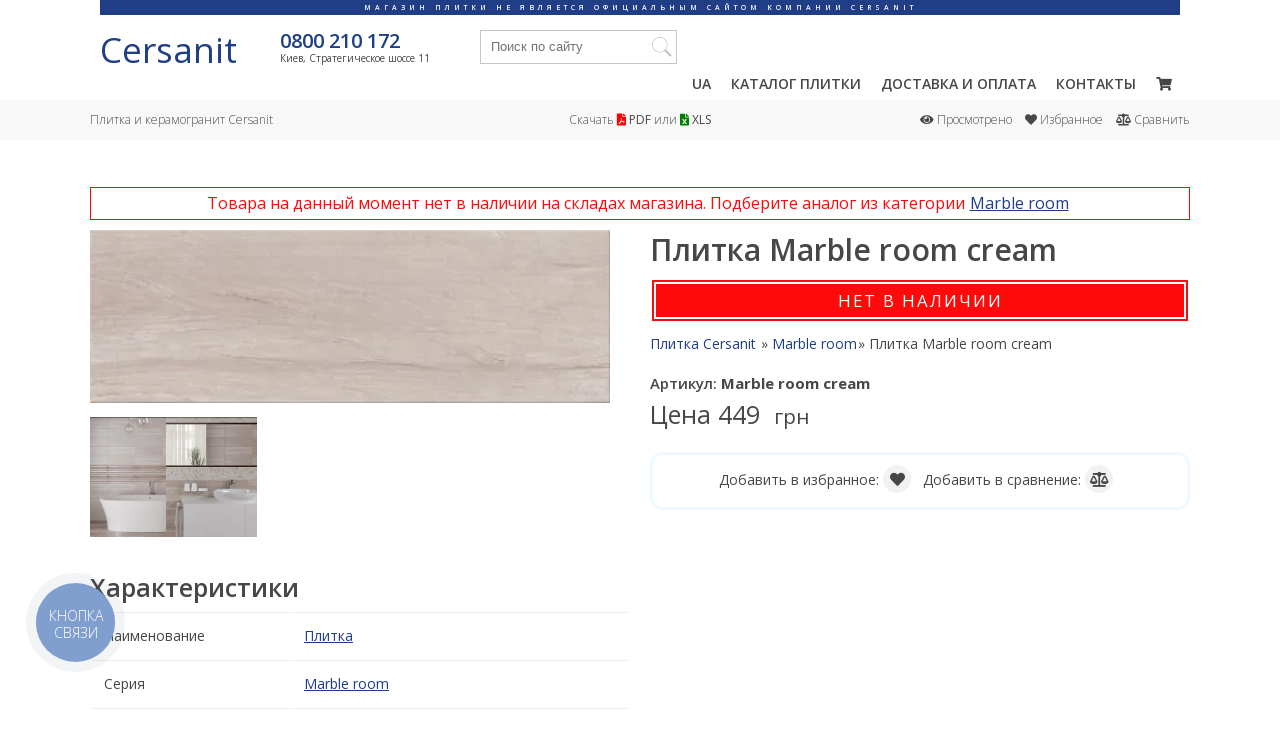

--- FILE ---
content_type: text/html; charset=UTF-8
request_url: https://cersanit.in.ua/marble-room-cream/
body_size: 25360
content:
<!DOCTYPE html>
<html lang="ru">

<head>
    <meta charset="utf-8">
    <meta http-equiv="Cache-Control" content="no-store, no-cache, must-revalidate">
    <meta http-equiv="Pragma" content="no-cache">
    <meta http-equiv="Expires" content="0">

        <!-- Global site tag (gtag.js) - Google Analytics -->
<!--    <script async src="https://www.googletagmanager.com/gtag/js?id=UA-3368000-67"></script>-->
<!--    <script>-->
<!--        window.dataLayer = window.dataLayer || [];-->
<!--        function gtag(){dataLayer.push(arguments);}-->
<!--        gtag('js', new Date());-->
<!--        gtag('config', 'UA-3368000-67');-->
<!--    </script>-->
    <!-- Google Tag Manager -->
    <script>
            (function(w,d,s,l,i) {
                w[l] = w[l] || [];
                w[l].push({
                    'gtm.start': new Date().getTime(),
                    event:'gtm.js'
                });
                var f = d.getElementsByTagName(s)[0],
                    j = d.createElement(s),
                    dl = l != 'dataLayer' ? '&l='+l : '';
                j.async = true;
                j.src = 'https://www.googletagmanager.com/gtm.js?id='+i+dl;
                f.parentNode.insertBefore(j,f);
            })(window,document,'script','dataLayer','GTM-MJWBT3N');
    </script>
    <!-- End Google Tag Manager FINISH-->
    <script src="/subSystem/share/js/handlers/external.stats.js?ver=6555977" async></script>
    
    <base href="https://cersanit.in.ua/">
    <title>Плитка Marble room cream от Cersanit — Купить по цене 449 грн в брендовом магазине плитки Церсанит Киев, Украина</title>
    <meta name="description" content="Marble room cream с коллекции — нет в наличии - купить у официального дилера плитки по Украине (Киев) &#10022; Плитка Церсанит недорого  Актуальные новинки Cersanit &#9757;Заходите!">    
    <link rel="canonical" href="https://cersanit.in.ua/marble-room-cream/">    <link rel="alternate" hreflang="ru-UA" label=""
                                              href="https://cersanit.in.ua/marble-room-cream/">    <link rel="alternate" hreflang="uk-UA" href="https://cersanit.in.ua/ukr/marble-room-cream/">    
    <meta name="viewport" content="width=device-width, initial-scale=1">
    <style>* {margin:0;padding:0; outline:0 none;}article,aside,details,figcaption,figure,footer,header,hgroup,main,nav,section,summary {display:block;}body { font-family:'Open Sans',sans-serif; font-size:14px; line-height:1.5em; font-weight:400; color:#474747; width:100%;}.logo-text { display:block; font-size:35px; line-height:40px; width:180px; height:40px; color:#1F3E85;}.wrapper {max-width:1140px;margin:0 auto; top:117px; position:relative;}h1,h2,h3,h4,h5,.like_h1,.like_h2,.like_h3,.like_h4,.like_h5 { line-height:1.3em; font-weight:600; margin:0; padding:0 0 .3em 0;}h1,.like_h1 { font-size:30px;}h2,.like_h2 { font-size:25px;}h3,.like_h3 { font-size:20px;}h4,.like_h4 { font-size:15px;}p { margin:0; padding:0 0 1em 0;}img { vertical-align:top;}a { color:#1F3E85; text-decoration:none;}a:hover { color:#474747;}strong,.like_strong { font-weight:bold;}em,.like_em { font-style:italic;}/* Header-----------------------------------------------------------------------------*/.header { position:fixed; height:100px; display:block; background:#fff; width:100%; z-index:999999; transition:all 0.5s ease;/* Длительность и кривая анимации */}.header-notice { display:flex; align-items:center; justify-content:center; word-wrap:break-word; width:100%; margin:0 auto; max-width:1080px; height:15px; line-height:10px; font-size:7px; font-weight:600; letter-spacing:4px; text-transform:uppercase; color:#FFF; background:#1F3E85; opacity:1; transition:all 0.5s ease;/* Длительность и кривая анимации */}.header-notice span{ padding:0 10px;}.topfixed{ height:75px; box-shadow:1px 5px 21px rgb(0 0 0 / 15%);}.header.topfixed .header-notice { opacity:0; height:1px;}.headerwr { box-sizing:border-box; padding:15px 30px 20px; margin:0 auto; max-width:1140px;}.logo { position:relative; display:inline-block; float:left;}.logo img { display:block; width:180px; height:40px;}.top_conacts { float:left; display:inline-block; vertical-align:top; height:40px; margin:0 0 0 0px;}.top_phone { display:block; font-size:20px; line-height:22px; font-weight:600;}.top_address { display:block; font-size:10px; line-height:1.2em;}.showmenu { float:right; display:inline-block; vertical-align:top; font-size:1em; line-height:34px; font-weight:600; text-transform:uppercase; color:#474747; white-space:nowrap; display:none;}.showmenu.active { color:#1F3E85;}.menu_icon { position:relative; display:inline-block; width:10px; height:10px;}.menu_icon span { position:absolute; left:0; width:100%; height:2px; background:#474747; -webkit-transition:all 250ms ease; -moz-transition:all 250ms ease; -ms-transition:all 250ms ease; -o-transition:all 250ms ease; transition:all 250ms ease;}.showmenu.active .menu_icon span { background:#1F3E85;}.menu_icon span.first { top:0;}.showmenu.active .menu_icon span.first { top:4px; -moz-transform:rotate(45deg); -webkit-transform:rotate(45deg); -o-transform:rotate(45deg); -ms-transform:rotate(45deg); transform:rotate(45deg);}.showmenu.active .menu_icon span.second { opacity:0;}.showmenu.active .menu_icon span.third { bottom:4px; -moz-transform:rotate(-45deg); -webkit-transform:rotate(-45deg); -o-transform:rotate(-45deg); -ms-transform:rotate(-45deg); transform:rotate(-45deg);}.menu_icon span.second { top:4px;}.menu_icon span.third { bottom:0;}.main_menu { float:right; display:inline-block; vertical-align:top; height:40px;}.main_menu>ul { list-style:none;}.main_menu>ul>li { position:relative; float:left; margin:0 0 0 20px; padding:0; font-size:1em; line-height:40px; font-weight:600; text-transform:uppercase;}.main_menu>ul>li>ul { list-style:none; box-sizing:border-box; width:500px; padding:10px 15px; position:absolute; top:40px; right:-310px; background:#FFF; border:2px solid #1F3E85; z-index:123; transform:scaleY(0); transform-origin:top; transition:transform 0.26s ease; transition-delay:0;}.main_menu>ul>li:hover>ul { transition-delay:600ms; transform:scaleY(1);}.main_menu>ul>li>ul:after { content:''; display:table; clear:both;}.main_menu>ul>li>ul>li { box-sizing:border-box; width:25%; float:left; font-size:12px; line-height:22px; font-weight:400; text-transform:none;}.main_menu a { position:relative; color:#474747; transition:all 300ms ease;}.main_menu a:after { content:''; position:absolute; left:0; bottom:-2px; width:0; height:2px; background:#1F3E85; transition:all 300ms ease;}.main_menu>ul>li:hover>a:after { width:100%;}.main_menu li.have_sub>a:before { content:''; position:absolute; right:0; top:20px; width:2px; height:0; background:#1F3E85; transition:all 300ms ease; transition-delay:0;}.main_menu li.have_sub:hover>a:before { height:10px; transition-delay:300ms;}.main_menu ul ul a:after { height:1px;}.main_menu ul ul li a:hover:after { width:100%;}.main_menu a:hover { color:#1F3E85;}.main_menu h4,.main_menu .like_h4 { padding:0 0 .15em 0;}.top_search { position:relative; float:left; display:inline-block; vertical-align:top; width:calc(100% - 883px); margin:0 0 0 50px;}.top_search_input { box-sizing:border-box; width:100%; padding:0 30px 0 10px; border:0 none; line-height:32px; border:1px solid #C6C6C6;}.top_search_submit { position:absolute; top:7px; right:5px; width:20px; height:20px; background:url(images/design/search.svg) center no-repeat; background-size:20px 20px; border:0 none; cursor:pointer;cursor:hand;}.top_grey_menu { background:#F8F8F8; top:100px; position:relative;}.top_grey_menu_wrapper { line-height:40px; box-sizing:border-box; max-width:1140px; margin:0 auto; padding:0 20px;}.heresearchresults { top:34px !important;}.two_columns { list-style:none;}.two_columns>li { float:left; box-sizing:border-box; width:calc((100% - 20px) / 2); margin:0; text-align:right;}.two_columns>li:first-child { margin-right:20px; text-align:left;}.three_columns { list-style:none; font-weight:300; font-size:12px;}.three_columns>li { float:left; box-sizing:border-box; width:calc((100% - 40px) / 3); margin:0 20px 0 0; text-align:center;}.three_columns>li:first-child { text-align:left;}.three_columns>li:last-child { margin-right:0; text-align:right;}.impik {}.fa-file-pdf { color:red;}.fa-file-excel { color:green;}.centeredgrey a { font-weight:400; color:#474747;}.cersseenfavcomp { list-style:none;}.cersseenfavcomp li { display:inline-block; vertical-align:top; padding:0 0 0 10px;}.cersseenfavcomp a { white-space:nowrap; color:#474747;}.cersseenfavcomp a:hover { color:#1F3E85;}/* Middle-----------------------------------------------------------------------------*/.ourcontent { padding:20px 20px 20px 20px;}.mainpagedesc ul { list-style:none; margin:0; padding:0 0 .75em 0;}.mainpagedesc ul li { position:relative; margin:0; padding:0 0 .25em 1.5em;}.mainpagedesc ul li:before { content:''; position:absolute; top:.8em; left:0; width:1em; height:1px;}.last-added-products{ display:grid; grid-template-columns:repeat(7,minmax(0,1fr));}.last-added-products li { width:auto; position:relative !important; padding:0 20px 20px 0 !important;}@media (max-width:1024px) { .last-added-products { grid-template-columns:repeat(4,minmax(0,1fr)); }}@media (max-width:600px) { .last-added-products { grid-template-columns:repeat(2,minmax(0,1fr)); }}.products { list-style:none; margin:0 0 0 0 !important; padding:0 !important;}.products li { position:relative; box-sizing:border-box; display:inline-block; vertical-align:bottom; width:calc(100% / 7); padding:0 20px 20px 0 !important; margin:0 !important;}.products li:before { display:none !important;}.products li a { color:#474747;}.products li a:hover { color:#1F3E85;}.product-img-container { min-height:200px; display:flex; align-items:center; justify-content:center;}.products li a img,.products li a picture { max-width:100%; height:auto; margin:0 auto 10px auto;}.product_name { display:block; font-size:12px; line-height:17px; height:34px; overflow:hidden; font-weight:300; text-transform:uppercase;}.product_info { margin:5px 0 0 0;}.product_size { font-size:15px; line-height:1em; font-weight:400; float:left;}.product-card-badge { position:absolute; top:25px; width:auto; height:25px; border:1px solid rgba(218,218,218,0.5); background-color:#f5f5f5; display:flex; justify-content:start; align-items:center; padding:0 8px; font-size:10px;}.badge-p { display:none;}.badge-p::after { content:""; position:absolute; top:0; left:0; width:4px; height:100%; background-color:green;}.badge-z::after { content:""; position:absolute; top:0; left:0; width:4px; height:100%; background-color:#efef07;}.badge-u::after { content:""; position:absolute; top:0; left:0; width:4px; height:100%; background-color:#ff961d;}.badge-n::after { content:""; position:absolute; top:0; left:0; width:4px; height:100%; background-color:#ff0a0a;}.badge-s::after { content:""; position:absolute; top:0; left:0; width:4px; height:100%; background-color:#424242;}.globalprice { font-size:17px; line-height:1em; font-weight:400; float:right; color:#1F3E85; margin-right:-16px;}.globalprice sup { position:relative; font-size:7px; line-height:1em; font-weight:400; top:-3px;}.globalprice sub { position:relative; font-size:8px; line-height:1em; font-weight:600; top:-4px; left:-16px;}.word_price { position:relative; display:inline-block; transform:rotate(-90deg); font-size:7px; text-transform:lowercase; margin:0 -2px 0 0; top:-4px; left:4px;}.subcategories { list-style:none; margin:0 -20px 0 0 !important; padding:0 !important;}.subcategories li { box-sizing:border-box; float:left; width:25%; padding:0 20px 20px 0 !important; margin:0 !important;}.subcategories li a { position:relative; display:block; height:240px; overflow:hidden; background:#F8F8F8; -webkit-transition:all 300ms ease; -moz-transition:all 300ms ease; -ms-transition:all 300ms ease; -o-transition:all 300ms ease; transition:all 300ms ease;}.cat_hover { position:absolute; left:-100%; width:100%; height:40px; bottom:0; background:#1F3E85; z-index:23; -webkit-transition:all 300ms ease; -moz-transition:all 300ms ease; -ms-transition:all 300ms ease; -o-transition:all 300ms ease; transition:all 300ms ease;}a:hover .cat_hover { left:0;}.cat_name { position:absolute; left:0; right:0; bottom:0; text-transform:uppercase; font-weight:400; line-height:40px; padding:0 20px; display:block; color:#474747; text-align:center; z-index:25;}a:hover .cat_name { color:#FFF;}.cat_img { display:block; position:absolute; top:0; left:0; right:0; bottom:40px; z-index:20; transition:all 250ms ease; background-position:center; background-repeat:no-repeat; background-size:cover; display:flex; align-items:center; justify-content:center;}.statpage .cat_img img,.statpage .cat_img picture { object-fit:cover; height:100%; width:100%;}a:hover .cat_img { opacity:1;}.withsidebar {}.iamsidebar { float:right; width:calc((100% - 120px)/7*2 + 20px);}.bigthreefourth { float:left; width:calc((100% - 120px)/7*5 + 100px);}.withsidebar .products { margin-right:0;}.withsidebar .products li { width:33%;}.product-model .products li { width:20%;}.oldprice{text-decoration:line-through;color:red;}.cart-msg { text-align:center; border-radius:10px; border:1px solid #b4b4b4; background-color:#eeeeee; margin-bottom:15px;}.badge-discount { position:absolute; top:-5px; right:15px; background-image:linear-gradient(180deg,#337ab7 0%,#2e6da4 100%); border-radius:5px; color:white; font-size:20px; padding:5px 0; width:60px; text-align:center;}/* Footer-----------------------------------------------------------------------------*/.footer { box-sizing:border-box; padding:20px 0 40px 0; color:#FFF;background:#454442 url(images/design/footer.jpg) center no-repeat;}.footer a { color:#FFF;}.footer a:hover { color:#CCC;}.footer-first-column { box-sizing:border-box; float:left; width:calc((100% - 160px)/7*2 + 40px); padding:0 0 0 20px;}.footer-second-column { box-sizing:border-box; float:right; width:calc((100% - 160px)/7*5 + 100px);}.footer_logo { width:140px; height:32px; background:url(images/design/footerlogo.svg) center no-repeat; background-size:140px 32px;}.footer_logo_desc { padding:5px 0 0 0; font-size:12px; font-weight:300;}.footer_columns { list-style:none; padding:16px 0 0 0;}.footer_columns li { box-sizing:border-box; float:left; width:20%; padding:0 20px 0 0;}.footer_columns h4,.footer_columns .like_h4 { padding-bottom:4px;}.footer_columns p { margin:0; padding:0 0 2px 0; font-size:12px; font-weight:300;}.mainpagedesc ul.cersanit_features { margin:0; padding:0; font-size:0; text-align:center;}.mainpagedesc ul.cersanit_features>li { box-sizing:border-box; display:inline-block; vertical-align:top; margin:0 0 15px 0; padding:0 5px; width:20%; font-size:13px; line-height:16px; text-align:center;}.mainpagedesc ul.cersanit_features>li img { display:block; width:80px; height:80px; max-height:80px; margin:0 auto 10px auto;}.cersanit_features>li:before { display:none;}.cersanit_features strong,.cersanit_features .like_strong { display:block;}.news-articles { list-style:none; display:grid; grid-template-columns:repeat(3,1fr); grid-column-gap:20px; grid-row-gap:20px; margin:0 0 20px 0;}.news-articles a { display:block;}.na_simg { display:flex; align-items:center; justify-content:center; height:180px; background-repeat:no-repeat; background-size:cover; background-position:center; margin:0 0 5px 0;}.na_simg img,.na_simg picture { object-fit:cover; height:100%; width:100%;}.na_sname { display:block; font-size:12px; line-height:17px; max-height:34px; overflow:hidden; font-weight:300; text-transform:uppercase;}.na_sndate { font-size:12px; line-height:15em; line-height:1em; font-weight:400; color:#1F3E85; margin:4px 0 0 0;}.sitecalc_wrapper { width:100%;}.sitemap-wrapper { display:flex; justify-content:center;}.sitemap-column { width:310px; margin-top:30px;}.sitemap-column-title { font-size:24px;}.sitemap-list { list-style-type:none; margin-left:5px; height:80vh; overflow:scroll;}.sitemap-list-item { font-size:18px; padding:5px 10px;}.sitemap-list-item>a { color:#474747;}.sitemap-list-item>a:hover{ color:#1F3E85;}.filter-form-submit-hidden{ display:none;}.vendor-checkbox{ position:relative;}.filter-form-submit{ display:inline-block; position:absolute; right:10px; border:1px solid #1F3E85; border-radius:5px; cursor:pointer; padding:4px;}.see_also_rels__nav { margin:0 0 15px 0;}.see_also_rels__nav_second { display:flex; flex-wrap:nowrap; overflow-x:auto; margin:7px 0 0 0;}.btn.see_also_rels__nav_button { overflow:visible; margin:0 10px 0 0;}.see_also_rels__nav_button.active,.see_also_rels__nav_button.active:hover{ color:#FFF; background-color:#1F3E85; border-color:#1F3E85;}.products li.see_also_rels__data_unit__last { padding:0 20px 50px 0 !important; height:240px; position:relative;}.products li.see_also_rels__data_unit__last a { position:absolute; top:0; left:0; right:20px; height:127px; border:1px solid #CCC; border-radius:4px; padding:6px 10px; z-index:200;}.products li.see_also_rels__data_unit__last a:hover { color:#1F3E85; border-color:#1F3E85;}.see_also_rels__data_unit__last_vsego { position:absolute; top:100px; left:10px; font-size:12px; pointer-events:none;}.products li.see_also_rels__data_unit__last a:hover ~ .see_also_rels__data_unit__last_vsego { color:#1F3E85;}.three_columns:after,.two_columns:after,.withsidebar:after,.subcategories:after,.product_info:after,.products:after,.footer_columns:after,.footer:after,.main_menu:after,.headerwr:after{ content:''; display:table; clear:both;}@media screen and (max-width:1040px) { .top_conacts,.top_search { margin-left:30px; } .main_menu>ul>li { margin-left:15px; } .top_search { width:calc(100% - 769px); } .logo-text { width:135px; height:30px; }}@media screen and (max-width:960px) { .products li { width:25%; }}@media screen and (max-width:930px) { .top_grey_menu_wrapper { padding:5px 0; line-height:2em; } .three_columns>li { float:none; width:100%; margin:0; text-align:center; } .three_columns>li:first-child,.three_columns>li:last-child { text-align:center; }}@media screen and (max-width:920px) { .footer-first-column { float:none; width:100%; padding:0 20px; text-align:center; } .footer_logo { margin:0 auto; } .footer-second-column { float:none; width:100%; padding:0 0 0 20px; } .footer_columns { padding-top:12px; }}@media screen and (max-width:1048px) { .headerwr { padding:15px 20px; } .logo img { width:135px; height:30px; } .logo::before { top:40px; width:135px; letter-spacing:3px; } .main_menu { visibility:hidden; float:none; position:absolute; top:-200px; height:auto; right:100px; padding:10px 0; background:#1F3E85; text-align:right; -webkit-transition:all 250ms ease; -moz-transition:all 250ms ease; -ms-transition:all 250ms ease; -o-transition:all 250ms ease; transition:all 250ms ease; } .main_menu>ul>li { float:none; margin:0; padding:5px 20px; line-height:1.5em; pointer-events:none; } .main_menu>ul>li>a { pointer-events:auto; } .main_menu a,.main_menu a:hover { color:#FFF; } .main_menu.inview { visibility:visible; top:0; } .showmenu { display:inline-block; } .top_search { width:calc(100% - 470px); } .subcategories li a { height:180px; } .withsidebar .products { margin-right:-20px; }}@media screen and (max-width:780px) { .subcategories li { width:33.333333%; } .mainpagedesc ul.cersanit_features>li { width:33.333333%; }}@media screen and (max-width:760px) { .withsidebar .products li { width:33%; } .news-articles { grid-template-columns:1fr; grid-template-rows:repeat(3,1fr); } .na_simg { height:90px; }}@media screen and (max-width:660px) { .footer { padding-bottom:20px; } .footer_columns li { width:33.333333%; padding-bottom:12px; text-align:center; }}@media screen and (max-width:560px) { .header { height:200px; } .header.topfixed { height:170px; } .top_grey_menu { position:relative; top:200px; } .wrapper { position:relative; top:210px; } .products li { width:33.333333%; } .header { text-align:center; } .headerwr { padding:5px 20px 5px 20px; } .top_search { float:none; width:100%; margin:5px 0; } .top_conacts { float:none; width:100%; margin:0; } .logo { float:none; margin-bottom:5px; } .logo-text { margin-bottom:10px; } .logo::before { top:-20px; } .showmenu { float:none; } .subcategories li { width:50%; } .main_menu { text-align:center; right:auto; left:50%; width:200px; margin-left:-100px; } .withsidebar .products li { width:33.333333%; } .header-notice{ height:30px; }}@media screen and (max-width:500px) { .mainpagedesc ul.cersanit_features>li { width:50%; }}@media screen and (max-width:450px) { .products li { width:50%; } .footer_columns li { width:50%; } .footer_columns li:last-child { width:100%; } .subcategories li a { height:150px; } .withsidebar .products li { width:49%; }}@media screen and (max-width:380px) { .mainpagedesc ul.cersanit_features>li { display:block; width:100%; }}</style>

    <meta property="place:location:latitude" content="50.4003215350533">
    <meta property="place:location:longitude" content="30.5271217631443">
    <meta property="business:contact_data:street_address" content="Стратегическое шоссе, 11">
    <meta property="business:contact_data:locality" content="Киев">
    <meta property="business:contact_data:postal_code" content="03028">
    <meta property="business:contact_data:country_name" content="Украина">
    <meta property="business:contact_data:email" content="info@cersanit.in.ua">
    <meta property="business:contact_data:phone_number" content="+380800210172">
    <meta property="business:contact_data:website" content="https://cersanit.in.ua/">

    <meta property="og:type" content="website">
    <meta property="og:title" content="Плитка Marble room cream">
    <meta property="og:url" content="https://cersanit.in.ua/marble-room-cream/">    <meta property="og:image" content="https://omixcdn.com/temp/plitka/img/catalog/marble-room-cream-0.jpg">    <meta property="og:image:width" content="2000">    <meta property="og:image:height" content="666">    <meta property="og:site_name" content="Cersanit">
    <meta property="og:description" content="Marble room cream с коллекции — нет в наличии - купить у официального дилера плитки по Украине (Киев) &#10022; Плитка Церсанит недорого  Актуальные новинки Cersanit &#9757;Заходите!">    <meta property="twitter:card" content="summary_large_image">
    <meta property="twitter:title" content="Плитка Marble room cream">
    <meta property="twitter:image" content="https://omixcdn.com/temp/plitka/img/catalog/marble-room-cream-0.jpg">    <meta property="twitter:url" content="https://cersanit.in.ua/marble-room-cream/">    <meta property="twitter:description" content="Marble room cream с коллекции — нет в наличии - купить у официального дилера плитки по Украине (Киев) &#10022; Плитка Церсанит недорого  Актуальные новинки Cersanit &#9757;Заходите!">    <meta name="relap-image" content="https://omixcdn.com/temp/plitka/img/catalog/marble-room-cream-0.jpg">    <meta name="relap-title" content="Плитка Marble room cream">

    <link rel="apple-touch-icon-precomposed" sizes="57x57" href="/images/favicon/apple-touch-icon-57x57.png">
    <link rel="apple-touch-icon-precomposed" sizes="114x114" href="/images/favicon/apple-touch-icon-114x114.png">
    <link rel="apple-touch-icon-precomposed" sizes="72x72" href="/images/favicon/apple-touch-icon-72x72.png">
    <link rel="apple-touch-icon-precomposed" sizes="144x144" href="/images/favicon/apple-touch-icon-144x144.png">
    <link rel="apple-touch-icon-precomposed" sizes="60x60" href="/images/favicon/apple-touch-icon-60x60.png">
    <link rel="apple-touch-icon-precomposed" sizes="120x120" href="/images/favicon/apple-touch-icon-120x120.png">
    <link rel="apple-touch-icon-precomposed" sizes="76x76" href="/images/favicon/apple-touch-icon-76x76.png">
    <link rel="apple-touch-icon-precomposed" sizes="152x152" href="/images/favicon/apple-touch-icon-152x152.png">
    <link rel="icon" type="image/png" href="/images/favicon/favicon-196x196.png" sizes="196x196">
    <link rel="icon" type="image/png" href="/images/favicon/favicon-96x96.png" sizes="96x96">
    <link rel="icon" type="image/png" href="/images/favicon/favicon-32x32.png" sizes="32x32">
    <link rel="icon" type="image/png" href="/images/favicon/favicon-16x16.png" sizes="16x16">
    <link rel="icon" type="image/png" href="/images/favicon/favicon-128.png" sizes="128x128">

    <meta name="application-name" content="Cersanit"/>
    <meta name="msapplication-TileColor" content="#1F3E85">
    <meta name="msapplication-TileImage" content="/images/favicon/mstile-144x144.png">
    <meta name="msapplication-square70x70logo" content="/images/favicon/mstile-70x70.png">
    <meta name="msapplication-square150x150logo" content="/images/favicon/mstile-150x150.png">
    <meta name="msapplication-wide310x150logo" content="/images/favicon/mstile-310x150.png">
    <meta name="msapplication-square310x310logo" content="/images/favicon/mstile-310x310.png">

    <script src="subSystem/share/js/lib/jquery.min.js"></script>
            <script type="module" src="dist/build.js?v=9987656"></script>

    </head>

<body>
<!-- Google Tag Manager (noscript) -->
<noscript>
    <iframe src="https://www.googletagmanager.com/ns.html?id=GTM-MJWBT3N" height="0" width="0" style="display:none;visibility:hidden"></iframe>
</noscript>
<!-- End Google Tag Manager (noscript) -->

<header class="header">

        <div class="header-notice" >
        <span>
             Магазин плитки не является официальным сайтом компании CERSANIT        </span>
    </div>
    <div class="headerwr">
        <a href="/" class="logo">
            <span class="logo-text" >Cersanit</span>
        </a>
        <div class="top_conacts"><a href="tel:0800210172" class="top_phone">0800 210 172</a> <span class="top_address">Киев, Стратегическое шоссе 11</span></div>
        <form class="top_search heresearchfom" action="/" method="get"><input class="top_search_input herewesearch" name="search" autocomplete="off" required placeholder="Поиск по сайту" value=""><input type="submit" value="" class="top_search_submit"><ul class="heresearchresults"><li>идет поиск...</li></ul></form>
        <nav class="main_menu">
            <ul>
                <li><a href="/ukr/marble-room-cream/">ua</a></li>                <li class="have_sub">
                    <a href="/s/">Каталог плитки</a>
                    <ul class="main_menu_sub">
                        <li>
                            <div class="like_h4">Коллекции</div>
                            <div><a href="//"></a><br><a href="/adamante/">ADAMANTE</a><br><a href="/afina/">Afina</a><br><a href="/alama/">Alama</a><br><a href="/alchimia/">ALCHIMIA</a><br><a href="/aldo/">ALDO</a><br><a href="/alisha/">ALISHA</a><br><a href="/alvaro/">ALVARO</a><br><a href="/ambras/">AMBRAS</a>                                <br><a href="/#cersanitcollections">Показать все</a>
                            </div>
                        </li>
                        <li>
                            <div class="like_h4">Стилизация</div>
                            <div>
                                <a href="/s/plitka/stilizaciya-beton/">бетон</a><br><a href="/s/plitka/stilizaciya-glina/">глину</a><br><a href="/s/plitka/stilizaciya-derevo/">дерево</a><br><a href="/s/plitka/stilizaciya-kamen/">камень</a><br><a href="/s/plitka/stilizaciya-kirpich/">кирпич</a><br><a href="/s/plitka/stilizaciya-mosaic/">мозаика</a><br><a href="/s/plitka/stilizaciya-monokolor/">моноколор</a><br><a href="/s/plitka/stilizaciya-mramor/">мрамор</a><br><a href="/s/plitka/stilizaciya-parket/">паркет</a><br><a href="/s/plitka/stilizaciya-sol-perec/">соль-перец</a><br><a href="/s/plitka/stilizaciya-tekstil/">текстиль</a><br><a href="/s/plitka/stilizaciya-uzor/">узор</a><br><a href="/s/plitka/stilizaciya-foto/">фото</a><br>                            </div>
                        </li>
                        <li>
                            <div class="like_h4">Назначение</div>
                            <div>
                                <a href="/s/plitka/naznachenie-balkon/">балкон</a><br><a href="/s/plitka/naznachenie-basseyn/">бассейн</a><br><a href="/s/plitka/naznachenie-vannaya/">ванной</a><br><a href="/s/plitka/naznachenie-gruba/">груба</a><br><a href="/s/plitka/naznachenie-dlya-stupeney/">для ступеней</a><br><a href="/s/plitka/naznachenie-dom/">дом</a><br><a href="/s/plitka/naznachenie-camin/">камина</a><br><a href="/s/plitka/naznachenie-koridor/">коридор</a><br><a href="/s/plitka/naznachenie-krylco/">крыльца</a><br><a href="/s/plitka/naznachenie-kuhnya/">кухня</a><br><a href="/s/plitka/naznachenie-lestnica/">лестницы</a><br><a href="/s/plitka/naznachenie-naruzhnaya/">наружная</a><br><a href="/s/plitka/naznachenie-okna/">окна</a><br><a href="/s/plitka/naznachenie-pech/">печи</a><br><a href="/s/plitka/naznachenie-pol/">пол</a><br><a href="/s/plitka/naznachenie-stena/">стены</a><br><a href="/s/plitka/naznachenie-terrasa/">террасы</a><br><a href="/s/plitka/naznachenie-tualet/">туалет</a><br><a href="/s/plitka/naznachenie-ulica/">улицы</a><br><a href="/s/plitka/naznachenie-fartuk/">фартук</a><br><a href="/s/plitka/naznachenie-fasad/">фасада</a><br><a href="/s/plitka/cokol/">цоколя</a><br>                            </div>
                        </li>
                        <li>
                            <div class="like_h4">Цвет</div>
                            <div>
                                <a href="/s/plitka/cvet-bezhevyi/">бежевая</a><br><a href="/s/plitka/cvet-belyy/">белая</a><br><a href="/s/plitka/cvet-goluboy/">голубая</a><br><a href="/s/plitka/cvet-zelenuy/">зеленая</a><br><a href="/s/plitka/cvet-zolotoy/">золотая</a><br><a href="/s/plitka/cvet-korichnevuy/">коричневая</a><br><a href="/s/plitka/cvet-krasnuy/">красная</a><br><a href="/s/plitka/cvet-kremovuy/">кремовая</a><br><a href="/s/plitka/cvet-orangevuy/">оранжевая</a><br><a href="/s/plitka/cvet-rozovuy/">розовая</a><br><a href="/s/plitka/cvet-seruy/">серая</a><br><a href="/s/plitka/cvet-siniy/">синяя</a><br><a href="/s/plitka/cvet-fioletovuy/">фиолетовая</a><br><a href="/s/plitka/cvet-chernuy/">черная</a><br>                            </div>
                        </li>
                    </ul>
                </li>
                <li><a href="/delivery-pay/">Доставка и оплата</a></li>
                <li><a href="/contacts/">Контакты</a></li>
                <li><a href="/yourcart/" rel="nofollow"><i class="fas fa-shopping-cart"></i><sup class="cart-counter" ></sup></a></li>
            </ul>
        </nav>
        <a href="#showmenu" class="showmenu"><span class="menu_icon"><span class="first"></span><span class="second"></span><span class="third"></span></span> Меню</a>
    </div>
</header><!-- .header-->

<div class="top_grey_menu">
    <div class="top_grey_menu_wrapper">
        <ul class="three_columns">
            <li><span class="impik">Плитка и керамогранит Cersanit</span></li>
            <li class="centeredgrey">Скачать <a href="/files/catalog.pdf" target="_blank"><i class="fas fa-file-pdf"></i> PDF</a> или <a href="/files/price.php"><i class="fas fa-file-excel"></i> XLS</a></li>
            <li>
                <ul class="cersseenfavcomp">
                    <li><a href="/looked/" rel="nofollow"><i class="fas fa-eye"></i> Просмотрено</a></li>
                    <li><a href="/liked/" rel="nofollow"><i class="fas fa-heart"></i> Избранное</a></li>
                    <li><a href="/compare/" rel="nofollow"><i class="fas fa-balance-scale"></i> Сравнить</a></li>
                </ul>
            </li>
        </ul>
    </div>
</div>

<div class="wrapper">

	<main class="ourcontent">
        

<!-- start content -->

            <div class="product-page-msg msg-n" >
            Товара на данный момент нет в наличии на складах магазина. Подберите аналог из категории                             <a class="product-page-cat-link" href="/marble-room">Marble room</a>
                
        </div>
    <div class="single-sec" itemscope itemtype="http://schema.org/Product">


<div class="single-left">

    <a class="main_big_image glightbox" href="//omixcdn.com/temp/plitka/img/catalog/marble-room-cream-0.jpg">
        <picture>
            <source srcset="//omixcdn.com/temp/plitka/img/webp-400/marble-room-cream-0.webp" type="image/webp">
            <source srcset="//omixcdn.com/temp/plitka/img/catalog-400/marble-room-cream-0.jpg" type="image/jpeg">
            <img src="//omixcdn.com/temp/plitka/img/catalog-400/marble-room-cream-0.jpg" alt="Плитка Marble room cream" itemprop="image" fetchpriority="high" decoding="async" loading="eager">
        </picture>
    </a>
    <div class="additional_images">
        <a class="small_link_page glightbox" href="//omixcdn.com/temp/plitka/img/catalog/marble-room-cream-1.jpg">
                    <picture>
                        <source srcset="//omixcdn.com/temp/plitka/img/webp-400/marble-room-cream-1.webp" type="image/webp">
                        <source srcset="//omixcdn.com/temp/plitka/img/catalog-400/marble-room-cream-1.jpg" type="image/jpeg">
                        <img src="//omixcdn.com/temp/plitka/img/catalog-400/marble-room-cream-1.jpg" alt="Плитка Marble room cream" itemprop="image" loading="lazy">
                    </picture>
                </a>        </div>
</div>
<div data-controller="add-to-cart" class="single-right">

    <h1 itemprop="name" data-id="583571117">Плитка Marble room cream</h1>

    
    
    
    
            <div class="not_in_stock">
            Нет в наличии        </div>
    
    
    <ul class="newbreadcrumb" itemscope itemtype="https://schema.org/BreadcrumbList">
	<li itemprop="itemListElement" itemscope itemtype="https://schema.org/ListItem"><a itemprop="item" href="https://cersanit.in.ua/"><span itemprop="name">Плитка Cersanit</span></a><meta itemprop="position" content="1"></li>
<li itemprop="itemListElement" itemscope itemtype="https://schema.org/ListItem"><a itemprop="item" href="https://cersanit.in.ua/marble-room/"><span itemprop="name">Marble room</span></a><meta itemprop="position" content="2"></li><li itemprop="itemListElement" itemscope itemtype="https://schema.org/ListItem"><span itemprop="name">Плитка Marble room cream</span><meta itemprop="item" content="https://cersanit.in.ua/marble-room-cream/"><meta itemprop="position" content="3"></li></ul>
    <div style="display: none" id="prodalert">
            <p><strong>Товар успешно добавлен в корзину</strong></p><p>Далее Вы можете:</p>
            <ul>
                <li>Перейти к <a href="/yourcart/">корзине</a> и оформить заказ</li>
                <li>Вернуться в категорию &laquo;<a href="/marble-room/">Коллекция Cersanit Marble room</a>&raquo;</li>
                <li>Перейти на <a href="/">главную</a> страницу</li>
            </ul>
        </div>

    <ul class="prodcode prodcoden">
        <li class="zdeskod"><span class="whitecode bigcode"></span></li>
        <li class="zdestext">Скажите код менеджеру</li>
    </ul>

    <div class="id"><div class="like_h4 artikul">Артикул: <span class="like_strong">Marble room cream</span></div></div>
    <meta itemprop="brand" content="Cersanit">
    <meta itemprop="sku" content="Marble room cream"><meta itemprop="MPN" content="Cersanit Marble room cream">
    <div class="cost" itemprop="offers" itemscope itemtype="http://schema.org/Offer">
        <meta itemprop="priceValidUntil" content="2026-01-16">
        <meta itemprop="url" content="https://cersanit.in.ua/marble-room-cream/">
        <div class="prodcost">
                                <div class="thprice"><span class="slovo_cena">Цена</span>
                    <span itemprop="price" content="449">
                        449                    </span>&nbsp;<small itemprop="priceCurrency" content="UAH">грн</small></div>
                        </div><link itemprop="availability" href="https://schema.org/OutOfStock">        
            <div class="prodicons prodpage">Добавить в избранное:&nbsp;<span title="В избранное!" class="addtofav" data-id="583571117"><i class="fa fa-heart"></i></span> Добавить в сравнение:&nbsp;<span title="Сравнить!" class="addtocomp" data-id="583571117"><i class="fas fa-balance-scale"></i></span></div>

                </div>
    </div>

    

<div class="product-table"><div class="item-sec"><div class="like_h2">Характеристики</div><table class="table" itemprop="description"><tbody>
<tr><td class="table_first_column">Наименование</td><td><a class="harlink" href="/s/plitka/">Плитка</a> </td></tr><tr><td class="table_first_column">Серия</td><td><a rel="nofollow" class="harlink" href="/s/?prop%5BСерия%5D%5BMarble room%5D=on">Marble room</a> </td></tr><tr><td class="table_first_column">Единица измерения</td><td>м2</td></tr><tr><td class="table_first_column">Назначение</td><td><a class="harlink" href="/s/plitka/naznachenie-kuhnya/">кухня</a> <a class="harlink" href="/s/plitka/naznachenie-vannaya/">ванная</a> <a class="harlink" href="/s/plitka/naznachenie-tualet/">туалет</a> <a class="harlink" href="/s/plitka/naznachenie-dom/">дом</a> <a class="harlink" href="/s/plitka/naznachenie-stena/">стены</a> <a class="harlink" href="/s/plitka/naznachenie-koridor/">коридор</a> <a class="harlink" href="/s/plitka/naznachenie-fartuk/">фартук</a> </td></tr><tr><td class="table_first_column">Тип</td><td><a class="harlink" href="/s/plitka/tip-matovaya/">матовая</a> <a class="harlink" href="/s/plitka/tip-glazurovannaya/">глазурованная</a> <a class="harlink" href="/s/plitka/tip-nerektificirovannaya/">неректифицированная</a> <a class="harlink" href="/s/plitka/tip-gladkaya/">гладкая</a> </td></tr><tr><td class="table_first_column">Цвет</td><td><a class="harlink" href="/s/plitka/cvet-bezhevyi/">бежевый</a> <a class="harlink" href="/s/plitka/cvet-kremovuy/">кремовый</a> </td></tr><tr><td class="table_first_column">Стилизация</td><td><a class="harlink" href="/s/plitka/stilizaciya-kamen/">камень</a> <a class="harlink" href="/s/plitka/stilizaciya-mramor/">мрамор</a> </td></tr><tr><td class="table_first_column">Ширина</td><td>200</td></tr><tr><td class="table_first_column">Длина</td><td>600</td></tr><tr><td class="table_first_column">Толщина</td><td><a rel="nofollow" class="harlink" href="/s/?prop%5BТолщина%5D%5B9%5D=on">9</a> </td></tr><tr><td class="table_first_column">Материал</td><td><a class="harlink" href="/s/plitka/material-kafel/">Кафель</a> <a class="harlink" href="/s/plitka/material-keramica/">Керамика</a> </td></tr><tr><td class="table_first_column">Штук в упаковке</td><td>9</td></tr><tr><td class="table_first_column">Квадратных метров в упаковке</td><td>1.08</td></tr><tr><td class="table_first_column">Вес упаковки</td><td>17.10</td></tr><tr><td class="table_first_column">Формат</td><td><a class="harlink" href="/s/plitka/format-20x60/">20x60</a> </td></tr><tr><td class="table_first_column">Форма плитки</td><td><a class="harlink" href="/s/plitka/forma-plitki-pryamougolnik/">прямоугольник</a> </td></tr><tr><td class="table_first_column">Страна-производитель</td><td>Украина</td></tr><tr><td class="table_first_column">Ценовой диапазон</td><td><a rel="nofollow" class="harlink" href="/s/?prop%5BЦеновой диапазон%5D%5BДешевый%5D=on">Дешевый</a> </td></tr></tbody></table></div></div>
<!---->
</div>



    <div class="see_also_rels">
        <div class="see_also_rels__nav">
            <div class="see_also_rels__nav_first like_h3">Рекомендуем обратить Ваше внимание:</div>
            <div class="see_also_rels__nav_second"><button
                    class="see_also_rels__nav_button btn btn-default"
                    type="button"
                    data-name="Цвет"
                    data-action="cvet-bezhevyy"
                >Цвет бежевый</button><button
                    class="see_also_rels__nav_button btn btn-default"
                    type="button"
                    data-name="Цвет"
                    data-action="cvet-kremovyy"
                >Цвет кремовый</button><button
                    class="see_also_rels__nav_button btn btn-default"
                    type="button"
                    data-name="Формат"
                    data-action="format-20x60"
                >Формат 20x60</button><button
                    class="see_also_rels__nav_button btn btn-default"
                    type="button"
                    data-name="Стилизация"
                    data-action="stilizaciya-kamen"
                >Стилизация камень</button><button
                    class="see_also_rels__nav_button btn btn-default"
                    type="button"
                    data-name="Стилизация"
                    data-action="stilizaciya-mramor"
                >Стилизация мрамор</button><button
                    class="see_also_rels__nav_button btn btn-default"
                    type="button"
                    data-name="Назначение"
                    data-action="naznachenie-vannaya"
                >Назначение ванная</button><button
                    class="see_also_rels__nav_button btn btn-default"
                    type="button"
                    data-name="Назначение"
                    data-action="naznachenie-dom"
                >Назначение дом</button><button
                    class="see_also_rels__nav_button btn btn-default"
                    type="button"
                    data-name="Назначение"
                    data-action="naznachenie-koridor"
                >Назначение коридор</button><button
                    class="see_also_rels__nav_button btn btn-default"
                    type="button"
                    data-name="Назначение"
                    data-action="naznachenie-kuhnya"
                >Назначение кухня</button><button
                    class="see_also_rels__nav_button btn btn-default"
                    type="button"
                    data-name="Назначение"
                    data-action="naznachenie-steny"
                >Назначение стены</button><button
                    class="see_also_rels__nav_button btn btn-default"
                    type="button"
                    data-name="Назначение"
                    data-action="naznachenie-tualet"
                >Назначение туалет</button><button
                    class="see_also_rels__nav_button btn btn-default"
                    type="button"
                    data-name="Назначение"
                    data-action="naznachenie-fartuk"
                >Назначение фартук</button></div>
        </div>
        <div class="see_also_rels__data">
        <ul class="products see_also_rels__data_unit unit_cvet-bezhevyy"><li itemscope itemtype="http://schema.org/Product" class="products_li_p">
            <span class="product-card-badge badge-p" >В наличии</span>
            <a href="/plitka-kamaro-bezh-pіdloga/">
                                <div class="product-img-container" >
                    <picture>
                        <source srcset="//omixcdn.com/temp/plitka/img/webp-200/plitka-cersanit-kamaro-bezh-pidloga-tim0.webp" type="image/webp">
                        <source srcset="//omixcdn.com/temp/plitka/img/catalog-200/plitka-cersanit-kamaro-bezh-pidloga-tim0.png" type="image/jpeg">
                        <img src="//omixcdn.com/temp/plitka/img/catalog-200/plitka-cersanit-kamaro-bezh-pidloga-tim0.png" alt="Плитка Cersanit Kamaro беж підлога" itemprop="image" loading="eager" decoding="async" fetchpriority="high"                    </picture>
                </div>
                <span class="product_name" itemprop="name">Плитка Cersanit Kamaro беж підлога</span>
            </a>
            <div class="product_info">
                <meta itemprop="brand" content="Cersanit">
                <meta itemprop="sku" content="kamaro беж підлога">
                <meta itemprop="mpn" content="Cersanit kamaro беж підлога">
                                    <meta itemprop="image" content="//omixcdn.com/temp/plitka/img/catalog/plitka-cersanit-kamaro-bezh-pidloga-tim0.png">                    <meta itemprop="image" content="//omixcdn.com/temp/plitka/img/catalog/plitka-cersanit-kamaro-bezh-pidloga-tim1.jpg">                <span class="product_size">29.8&times;29.8</span>                <span class="globalprice" itemprop="offers" itemscope itemtype="http://schema.org/Offer">
                    <meta itemprop="price" content="399">
                    <meta itemprop="priceCurrency" content="UAH">
                    <meta itemprop="priceValidUntil" content="2026-01-16">
                    <meta itemprop="url" content="https://cersanit.in.ua/plitka-kamaro-bezh-pіdloga/">
                    <span class="word_price">Цена</span>
                    <span>399</span>
                    <sup>грн</sup>
                    <sub>м2</sub>
                    <link itemprop="availability" href="https://schema.org/InStock">                </span>
            </div>
            <a href="/plitka-kamaro-bezh-pіdloga/" class="btn btn-default btn-xs">Купить</a>
            </li><li itemscope itemtype="http://schema.org/Product" class="products_li_p">
            <span class="product-card-badge badge-p" >В наличии</span>
            <a href="/plitka-lukas-beige-structure-29,8x59,8/">
                                <div class="product-img-container" >
                    <picture>
                        <source srcset="//omixcdn.com/temp/plitka/img/webp-200/plitka-cersanit-lukas-beige-structure-29,8x59,8-6016716-0.webp" type="image/webp">
                        <source srcset="//omixcdn.com/temp/plitka/img/catalog-200/plitka-cersanit-lukas-beige-structure-29,8x59,8-6016716-0.jpg" type="image/jpeg">
                        <img src="//omixcdn.com/temp/plitka/img/catalog-200/plitka-cersanit-lukas-beige-structure-29,8x59,8-6016716-0.jpg" alt="Плитка Cersanit LUKAS BEIGE STRUCTURE 29,8X59,8" itemprop="image" loading="lazy"                    </picture>
                </div>
                <span class="product_name" itemprop="name">Плитка Cersanit LUKAS BEIGE STRUCTURE 29,8X59,8</span>
            </a>
            <div class="product_info">
                <meta itemprop="brand" content="Cersanit">
                <meta itemprop="sku" content="lukas beige structure 29,8x59,8">
                <meta itemprop="mpn" content="Cersanit lukas beige structure 29,8x59,8">
                                    <meta itemprop="image" content="//omixcdn.com/temp/plitka/img/catalog/plitka-cersanit-lukas-beige-structure-29,8x59,8-6016716-0.jpg">                <span class="product_size">298&times;598</span>                <span class="globalprice" itemprop="offers" itemscope itemtype="http://schema.org/Offer">
                    <meta itemprop="price" content="499">
                    <meta itemprop="priceCurrency" content="UAH">
                    <meta itemprop="priceValidUntil" content="2026-01-16">
                    <meta itemprop="url" content="https://cersanit.in.ua/plitka-lukas-beige-structure-29,8x59,8/">
                    <span class="word_price">Цена</span>
                    <span>499</span>
                    <sup>грн</sup>
                    <sub>м2</sub>
                    <link itemprop="availability" href="https://schema.org/InStock">                </span>
            </div>
            <a href="/plitka-lukas-beige-structure-29,8x59,8/" class="btn btn-default btn-xs">Купить</a>
            </li><li itemscope itemtype="http://schema.org/Product" class="products_li_p">
            <span class="product-card-badge badge-p" >В наличии</span>
            <a href="/plitka-milton-beige/">
                                <div class="product-img-container" >
                    <picture>
                        <source srcset="//omixcdn.com/temp/plitka/img/webp-200/plitka-cersanit-milton-beige-0.webp" type="image/webp">
                        <source srcset="//omixcdn.com/temp/plitka/img/catalog-200/plitka-cersanit-milton-beige-0.jpg" type="image/jpeg">
                        <img src="//omixcdn.com/temp/plitka/img/catalog-200/plitka-cersanit-milton-beige-0.jpg" alt="Плитка Cersanit Milton Beige" itemprop="image" loading="lazy"                    </picture>
                </div>
                <span class="product_name" itemprop="name">Плитка Cersanit Milton Beige</span>
            </a>
            <div class="product_info">
                <meta itemprop="brand" content="Cersanit">
                <meta itemprop="sku" content="milton beige">
                <meta itemprop="mpn" content="Cersanit milton beige">
                                    <meta itemprop="image" content="//omixcdn.com/temp/plitka/img/catalog/plitka-cersanit-milton-beige-0.jpg">                                <span class="globalprice" itemprop="offers" itemscope itemtype="http://schema.org/Offer">
                    <meta itemprop="price" content="519">
                    <meta itemprop="priceCurrency" content="UAH">
                    <meta itemprop="priceValidUntil" content="2026-01-16">
                    <meta itemprop="url" content="https://cersanit.in.ua/plitka-milton-beige/">
                    <span class="word_price">Цена</span>
                    <span>519</span>
                    <sup>грн</sup>
                    <sub>м2</sub>
                    <link itemprop="availability" href="https://schema.org/InStock">                </span>
            </div>
            <a href="/plitka-milton-beige/" class="btn btn-default btn-xs">Купить</a>
            </li><li itemscope itemtype="http://schema.org/Product" class="products_li_p">
            <span class="product-card-badge badge-p" >В наличии</span>
            <a href="/plitka-stone-galaxy-light-grey-matt-rect-598x598-g1/">
                                <div class="product-img-container" >
                    <picture>
                        <source srcset="//omixcdn.com/temp/plitka/img/webp-200/plitka-cersanit-stone-galaxy-light-grey-matt-rect-59,8x59,8-g1-6032875-0.webp" type="image/webp">
                        <source srcset="//omixcdn.com/temp/plitka/img/catalog-200/plitka-cersanit-stone-galaxy-light-grey-matt-rect-59,8x59,8-g1-6032875-0.jpg" type="image/jpeg">
                        <img src="//omixcdn.com/temp/plitka/img/catalog-200/plitka-cersanit-stone-galaxy-light-grey-matt-rect-59,8x59,8-g1-6032875-0.jpg" alt="Плитка Cersanit STONE GALAXY LIGHT GREY MATT RECT 59,8X59,8 G1" itemprop="image" loading="lazy"                    </picture>
                </div>
                <span class="product_name" itemprop="name">Плитка Cersanit STONE GALAXY LIGHT GREY MATT RECT 59,8X59,8 G1</span>
            </a>
            <div class="product_info">
                <meta itemprop="brand" content="Cersanit">
                <meta itemprop="sku" content="stone galaxy light grey matt rect 59,8x59,8 g1">
                <meta itemprop="mpn" content="Cersanit stone galaxy light grey matt rect 59,8x59,8 g1">
                                    <meta itemprop="image" content="//omixcdn.com/temp/plitka/img/catalog/plitka-cersanit-stone-galaxy-light-grey-matt-rect-59,8x59,8-g1-6032875-0.jpg">                                <span class="globalprice" itemprop="offers" itemscope itemtype="http://schema.org/Offer">
                    <meta itemprop="price" content="749">
                    <meta itemprop="priceCurrency" content="UAH">
                    <meta itemprop="priceValidUntil" content="2026-01-16">
                    <meta itemprop="url" content="https://cersanit.in.ua/plitka-stone-galaxy-light-grey-matt-rect-598x598-g1/">
                    <span class="word_price">Цена</span>
                    <span>749</span>
                    <sup>грн</sup>
                    <sub>м2</sub>
                    <link itemprop="availability" href="https://schema.org/InStock">                </span>
            </div>
            <a href="/plitka-stone-galaxy-light-grey-matt-rect-598x598-g1/" class="btn btn-default btn-xs">Купить</a>
            </li><li itemscope itemtype="http://schema.org/Product" class="products_li_p">
            <span class="product-card-badge badge-p" >В наличии</span>
            <a href="/plitka-ester-cream-glossy-25x40/">
                                <div class="product-img-container" >
                    <picture>
                        <source srcset="//omixcdn.com/temp/plitka/img/webp-200/ester-cream-glossy-25x40-g1-9653211-0-3462.webp" type="image/webp">
                        <source srcset="//omixcdn.com/temp/plitka/img/catalog-200/ester-cream-glossy-25x40-g1-9653211-0-3462.jpg" type="image/jpeg">
                        <img src="//omixcdn.com/temp/plitka/img/catalog-200/ester-cream-glossy-25x40-g1-9653211-0-3462.jpg" alt="Плитка Cersanit ESTER CREAM GLOSSY 25x40" itemprop="image" loading="lazy"                    </picture>
                </div>
                <span class="product_name" itemprop="name">Плитка Cersanit ESTER CREAM GLOSSY 25x40</span>
            </a>
            <div class="product_info">
                <meta itemprop="brand" content="Cersanit">
                <meta itemprop="sku" content="ester cream glossy 25x40">
                <meta itemprop="mpn" content="Cersanit ester cream glossy 25x40">
                                    <meta itemprop="image" content="//omixcdn.com/temp/plitka/img/catalog/ester-cream-glossy-25x40-g1-9653211-0-3462.jpg">                                <span class="globalprice" itemprop="offers" itemscope itemtype="http://schema.org/Offer">
                    <meta itemprop="price" content="359">
                    <meta itemprop="priceCurrency" content="UAH">
                    <meta itemprop="priceValidUntil" content="2026-01-16">
                    <meta itemprop="url" content="https://cersanit.in.ua/plitka-ester-cream-glossy-25x40/">
                    <span class="word_price">Цена</span>
                    <span>359</span>
                    <sup>грн</sup>
                    <sub>м2</sub>
                    <link itemprop="availability" href="https://schema.org/InStock">                </span>
            </div>
            <a href="/plitka-ester-cream-glossy-25x40/" class="btn btn-default btn-xs">Купить</a>
            </li><li itemscope itemtype="http://schema.org/Product" class="products_li_p">
            <span class="product-card-badge badge-p" >В наличии</span>
            <a href="/plitka-sensewood-beige-20x120/">
                                <div class="product-img-container" >
                    <picture>
                        <source srcset="//omixcdn.com/temp/plitka/img/webp-200/plitka-cersanit-sensewood-beige-20x120-3386873-0.webp" type="image/webp">
                        <source srcset="//omixcdn.com/temp/plitka/img/catalog-200/plitka-cersanit-sensewood-beige-20x120-3386873-0.png" type="image/jpeg">
                        <img src="//omixcdn.com/temp/plitka/img/catalog-200/plitka-cersanit-sensewood-beige-20x120-3386873-0.png" alt="Плитка Cersanit SENSEWOOD BEIGE 20x120" itemprop="image" loading="lazy"                    </picture>
                </div>
                <span class="product_name" itemprop="name">Плитка Cersanit SENSEWOOD BEIGE 20x120</span>
            </a>
            <div class="product_info">
                <meta itemprop="brand" content="Cersanit">
                <meta itemprop="sku" content="sensewood beige 20x120">
                <meta itemprop="mpn" content="Cersanit sensewood beige 20x120">
                                    <meta itemprop="image" content="//omixcdn.com/temp/plitka/img/catalog/plitka-cersanit-sensewood-beige-20x120-3386873-0.png">                                <span class="globalprice" itemprop="offers" itemscope itemtype="http://schema.org/Offer">
                    <meta itemprop="price" content="659">
                    <meta itemprop="priceCurrency" content="UAH">
                    <meta itemprop="priceValidUntil" content="2026-01-16">
                    <meta itemprop="url" content="https://cersanit.in.ua/plitka-sensewood-beige-20x120/">
                    <span class="word_price">Цена</span>
                    <span>659</span>
                    <sup>грн</sup>
                    <sub>м2</sub>
                    <link itemprop="availability" href="https://schema.org/InStock">                </span>
            </div>
            <a href="/plitka-sensewood-beige-20x120/" class="btn btn-default btn-xs">Купить</a>
            </li><li class="see_also_rels__data_unit__last">
                <a href="/s/plitka/cvet-bezhevyi/">
                    Купить                    <span class="sae__du_a_timya">Плитка</span>
                    <span class="sae__du_a_first">Цвет</span>
                    <span class="sae__du_a_second">бежевый</span>
                </a>
                <div class="see_also_rels__data_unit__last_vsego">Всего товаров: 153</div>
            </li>
            </ul><ul class="products see_also_rels__data_unit unit_cvet-kremovyy"><li itemscope itemtype="http://schema.org/Product" class="products_li_p">
            <span class="product-card-badge badge-p" >В наличии</span>
            <a href="/plitka-emberwood-beige-mat-rect-198x1198-g1/">
                                <div class="product-img-container" >
                    <picture>
                        <source srcset="//omixcdn.com/temp/plitka/img/webp-200/emberwood-beige-mat-rect-19,8x119,8-g1-6436935-0.webp" type="image/webp">
                        <source srcset="//omixcdn.com/temp/plitka/img/catalog-200/emberwood-beige-mat-rect-19,8x119,8-g1-6436935-0.jpg" type="image/jpeg">
                        <img src="//omixcdn.com/temp/plitka/img/catalog-200/emberwood-beige-mat-rect-19,8x119,8-g1-6436935-0.jpg" alt="Плитка Cersanit EMBERWOOD BEIGE MAT RECT 19,8X119,8 G1" itemprop="image" loading="eager" decoding="async" fetchpriority="high"                    </picture>
                </div>
                <span class="product_name" itemprop="name">Плитка Cersanit EMBERWOOD BEIGE MAT RECT 19,8X119,8 G1</span>
            </a>
            <div class="product_info">
                <meta itemprop="brand" content="Cersanit">
                <meta itemprop="sku" content="emberwood beige mat rect 19,8x119,8 g1">
                <meta itemprop="mpn" content="Cersanit emberwood beige mat rect 19,8x119,8 g1">
                                    <meta itemprop="image" content="//omixcdn.com/temp/plitka/img/catalog/emberwood-beige-mat-rect-19,8x119,8-g1-6436935-0.jpg">                                <span class="globalprice" itemprop="offers" itemscope itemtype="http://schema.org/Offer">
                    <meta itemprop="price" content="749">
                    <meta itemprop="priceCurrency" content="UAH">
                    <meta itemprop="priceValidUntil" content="2026-01-16">
                    <meta itemprop="url" content="https://cersanit.in.ua/plitka-emberwood-beige-mat-rect-198x1198-g1/">
                    <span class="word_price">Цена</span>
                    <span>749</span>
                    <sup>грн</sup>
                    <sub>м2</sub>
                    <link itemprop="availability" href="https://schema.org/InStock">                </span>
            </div>
            <a href="/plitka-emberwood-beige-mat-rect-198x1198-g1/" class="btn btn-default btn-xs">Купить</a>
            </li><li itemscope itemtype="http://schema.org/Product" class="products_li_p">
            <span class="product-card-badge badge-p" >В наличии</span>
            <a href="/plitka-calacatta-mistari-white-satin-rect-60x120/">
                                <div class="product-img-container" >
                    <picture>
                        <source srcset="//omixcdn.com/temp/plitka/img/webp-200/calacatta-mistari-white-satin-rect-59,8x119,8-g1-9598783-0-7091.webp" type="image/webp">
                        <source srcset="//omixcdn.com/temp/plitka/img/catalog-200/calacatta-mistari-white-satin-rect-59,8x119,8-g1-9598783-0-7091.png" type="image/jpeg">
                        <img src="//omixcdn.com/temp/plitka/img/catalog-200/calacatta-mistari-white-satin-rect-59,8x119,8-g1-9598783-0-7091.png" alt="Плитка Cersanit CALACATTA MISTARI WHITE SATIN RECT 60x120" itemprop="image" loading="lazy"                    </picture>
                </div>
                <span class="product_name" itemprop="name">Плитка Cersanit CALACATTA MISTARI WHITE SATIN RECT 60x120</span>
            </a>
            <div class="product_info">
                <meta itemprop="brand" content="Cersanit">
                <meta itemprop="sku" content="calacatta mistari white satin rect 60x120">
                <meta itemprop="mpn" content="Cersanit calacatta mistari white satin rect 60x120">
                                    <meta itemprop="image" content="//omixcdn.com/temp/plitka/img/catalog/calacatta-mistari-white-satin-rect-59,8x119,8-g1-9598783-0-7091.png">                                <span class="globalprice" itemprop="offers" itemscope itemtype="http://schema.org/Offer">
                    <meta itemprop="price" content="849">
                    <meta itemprop="priceCurrency" content="UAH">
                    <meta itemprop="priceValidUntil" content="2026-01-16">
                    <meta itemprop="url" content="https://cersanit.in.ua/plitka-calacatta-mistari-white-satin-rect-60x120/">
                    <span class="word_price">Цена</span>
                    <span>849</span>
                    <sup>грн</sup>
                    <sub>м2</sub>
                    <link itemprop="availability" href="https://schema.org/InStock">                </span>
            </div>
            <a href="/plitka-calacatta-mistari-white-satin-rect-60x120/" class="btn btn-default btn-xs">Купить</a>
            </li><li itemscope itemtype="http://schema.org/Product" class="products_li_p">
            <span class="product-card-badge badge-p" >В наличии</span>
            <a href="/plitka-sunsetwood-cream-18x60/">
                                <div class="product-img-container" >
                    <picture>
                        <source srcset="//omixcdn.com/temp/plitka/img/webp-200/sunsetwood-cream-18,5x59,8-g1-7018386-0.webp" type="image/webp">
                        <source srcset="//omixcdn.com/temp/plitka/img/catalog-200/sunsetwood-cream-18,5x59,8-g1-7018386-0.png" type="image/jpeg">
                        <img src="//omixcdn.com/temp/plitka/img/catalog-200/sunsetwood-cream-18,5x59,8-g1-7018386-0.png" alt="Плитка Cersanit SUNSETWOOD CREAM 18x60" itemprop="image" loading="lazy"                    </picture>
                </div>
                <span class="product_name" itemprop="name">Плитка Cersanit SUNSETWOOD CREAM 18x60</span>
            </a>
            <div class="product_info">
                <meta itemprop="brand" content="Cersanit">
                <meta itemprop="sku" content="sunsetwood cream 18x60">
                <meta itemprop="mpn" content="Cersanit sunsetwood cream 18x60">
                                    <meta itemprop="image" content="//omixcdn.com/temp/plitka/img/catalog/sunsetwood-cream-18,5x59,8-g1-7018386-0.png">                                <span class="globalprice" itemprop="offers" itemscope itemtype="http://schema.org/Offer">
                    <meta itemprop="price" content="469">
                    <meta itemprop="priceCurrency" content="UAH">
                    <meta itemprop="priceValidUntil" content="2026-01-16">
                    <meta itemprop="url" content="https://cersanit.in.ua/plitka-sunsetwood-cream-18x60/">
                    <span class="word_price">Цена</span>
                    <span>469</span>
                    <sup>грн</sup>
                    <sub>м2</sub>
                    <link itemprop="availability" href="https://schema.org/InStock">                </span>
            </div>
            <a href="/plitka-sunsetwood-cream-18x60/" class="btn btn-default btn-xs">Купить</a>
            </li><li itemscope itemtype="http://schema.org/Product" class="products_li_p">
            <span class="product-card-badge badge-p" >В наличии</span>
            <a href="/plitka-sandwood-cream-pol/">
                                <div class="product-img-container" >
                    <picture>
                        <source srcset="//omixcdn.com/temp/plitka/img/webp-200/sandwood-cream-pol.webp" type="image/webp">
                        <source srcset="//omixcdn.com/temp/plitka/img/catalog-200/sandwood-cream-pol.jpg" type="image/jpeg">
                        <img src="//omixcdn.com/temp/plitka/img/catalog-200/sandwood-cream-pol.jpg" alt="Плитка Cersanit Sandwood cream пол" itemprop="image" loading="lazy"                    </picture>
                </div>
                <span class="product_name" itemprop="name">Плитка Cersanit Sandwood cream пол</span>
            </a>
            <div class="product_info">
                <meta itemprop="brand" content="Cersanit">
                <meta itemprop="sku" content="sandwood cream пол">
                <meta itemprop="mpn" content="Cersanit sandwood cream пол">
                                    <meta itemprop="image" content="//omixcdn.com/temp/plitka/img/catalog/sandwood-cream-pol.jpg">                <span class="product_size">18.5&times;59.8</span>                <span class="globalprice" itemprop="offers" itemscope itemtype="http://schema.org/Offer">
                    <meta itemprop="price" content="469">
                    <meta itemprop="priceCurrency" content="UAH">
                    <meta itemprop="priceValidUntil" content="2026-01-16">
                    <meta itemprop="url" content="https://cersanit.in.ua/plitka-sandwood-cream-pol/">
                    <span class="word_price">Цена</span>
                    <span>469</span>
                    <sup>грн</sup>
                    <sub>м2</sub>
                    <link itemprop="availability" href="https://schema.org/InStock">                </span>
            </div>
            <a href="/plitka-sandwood-cream-pol/" class="btn btn-default btn-xs">Купить</a>
            </li><li itemscope itemtype="http://schema.org/Product" class="products_li_p">
            <span class="product-card-badge badge-p" >В наличии</span>
            <a href="/plitka-diana-bezhevaya-stena/">
                                <div class="product-img-container" >
                    <picture>
                        <source srcset="//omixcdn.com/temp/plitka/img/webp-200/diana-bezhevaya-stena.webp" type="image/webp">
                        <source srcset="//omixcdn.com/temp/plitka/img/catalog-200/diana-bezhevaya-stena.jpg" type="image/jpeg">
                        <img src="//omixcdn.com/temp/plitka/img/catalog-200/diana-bezhevaya-stena.jpg" alt="Плитка Cersanit Diana бежевая стена" itemprop="image" loading="lazy"                    </picture>
                </div>
                <span class="product_name" itemprop="name">Плитка Cersanit Diana бежевая стена</span>
            </a>
            <div class="product_info">
                <meta itemprop="brand" content="Cersanit">
                <meta itemprop="sku" content="diana бежевая стена">
                <meta itemprop="mpn" content="Cersanit diana бежевая стена">
                                    <meta itemprop="image" content="//omixcdn.com/temp/plitka/img/catalog/diana-bezhevaya-stena.jpg">                    <meta itemprop="image" content="//omixcdn.com/temp/plitka/img/catalog/diana-bezhevaya-stena-1.jpg">                <span class="product_size">250&times;400</span>                <span class="globalprice" itemprop="offers" itemscope itemtype="http://schema.org/Offer">
                    <meta itemprop="price" content="399">
                    <meta itemprop="priceCurrency" content="UAH">
                    <meta itemprop="priceValidUntil" content="2026-01-16">
                    <meta itemprop="url" content="https://cersanit.in.ua/plitka-diana-bezhevaya-stena/">
                    <span class="word_price">Цена</span>
                    <span>399</span>
                    <sup>грн</sup>
                    <sub>м2</sub>
                    <link itemprop="availability" href="https://schema.org/InStock">                </span>
            </div>
            <a href="/plitka-diana-bezhevaya-stena/" class="btn btn-default btn-xs">Купить</a>
            </li><li itemscope itemtype="http://schema.org/Product" class="products_li_p">
            <span class="product-card-badge badge-p" >В наличии</span>
            <a href="/plitka-harbor-cream-matt-rect-60x60/">
                                <div class="product-img-container" >
                    <picture>
                        <source srcset="//omixcdn.com/temp/plitka/img/webp-200/harbor-cream-matt-rect-59,8x59,8-g1-1428446-0.webp" type="image/webp">
                        <source srcset="//omixcdn.com/temp/plitka/img/catalog-200/harbor-cream-matt-rect-59,8x59,8-g1-1428446-0.png" type="image/jpeg">
                        <img src="//omixcdn.com/temp/plitka/img/catalog-200/harbor-cream-matt-rect-59,8x59,8-g1-1428446-0.png" alt="Плитка Cersanit HARBOR CREAM MATT RECT 60x60" itemprop="image" loading="lazy"                    </picture>
                </div>
                <span class="product_name" itemprop="name">Плитка Cersanit HARBOR CREAM MATT RECT 60x60</span>
            </a>
            <div class="product_info">
                <meta itemprop="brand" content="Cersanit">
                <meta itemprop="sku" content="harbor cream matt rect 60x60">
                <meta itemprop="mpn" content="Cersanit harbor cream matt rect 60x60">
                                    <meta itemprop="image" content="//omixcdn.com/temp/plitka/img/catalog/harbor-cream-matt-rect-59,8x59,8-g1-1428446-0.png">                                <span class="globalprice" itemprop="offers" itemscope itemtype="http://schema.org/Offer">
                    <meta itemprop="price" content="749">
                    <meta itemprop="priceCurrency" content="UAH">
                    <meta itemprop="priceValidUntil" content="2026-01-16">
                    <meta itemprop="url" content="https://cersanit.in.ua/plitka-harbor-cream-matt-rect-60x60/">
                    <span class="word_price">Цена</span>
                    <span>749</span>
                    <sup>грн</sup>
                    <sub>м2</sub>
                    <link itemprop="availability" href="https://schema.org/InStock">                </span>
            </div>
            <a href="/plitka-harbor-cream-matt-rect-60x60/" class="btn btn-default btn-xs">Купить</a>
            </li><li class="see_also_rels__data_unit__last">
                <a href="/s/plitka/cvet-kremovuy/">
                    Купить                    <span class="sae__du_a_timya">Плитка</span>
                    <span class="sae__du_a_first">Цвет</span>
                    <span class="sae__du_a_second">кремовый</span>
                </a>
                <div class="see_also_rels__data_unit__last_vsego">Всего товаров: 32</div>
            </li>
            </ul><ul class="products see_also_rels__data_unit unit_format-20x60"><li itemscope itemtype="http://schema.org/Product" class="products_li_p">
            <span class="product-card-badge badge-p" >В наличии</span>
            <a href="/plitka-naomi-ivory-glossy-20x60-g1/">
                                <div class="product-img-container" >
                    <picture>
                        <source srcset="//omixcdn.com/temp/plitka/img/webp-200/naomi-ivory-glossy-20x60-g1-6590379-0-3329.webp" type="image/webp">
                        <source srcset="//omixcdn.com/temp/plitka/img/catalog-200/naomi-ivory-glossy-20x60-g1-6590379-0-3329.jpg" type="image/jpeg">
                        <img src="//omixcdn.com/temp/plitka/img/catalog-200/naomi-ivory-glossy-20x60-g1-6590379-0-3329.jpg" alt="Плитка Cersanit NAOMI IVORY GLOSSY 20X60 G1" itemprop="image" loading="eager" decoding="async" fetchpriority="high"                    </picture>
                </div>
                <span class="product_name" itemprop="name">Плитка Cersanit NAOMI IVORY GLOSSY 20X60 G1</span>
            </a>
            <div class="product_info">
                <meta itemprop="brand" content="Cersanit">
                <meta itemprop="sku" content="naomi ivory glossy 20x60 g1">
                <meta itemprop="mpn" content="Cersanit naomi ivory glossy 20x60 g1">
                                    <meta itemprop="image" content="//omixcdn.com/temp/plitka/img/catalog/naomi-ivory-glossy-20x60-g1-6590379-0-3329.jpg">                                <span class="globalprice" itemprop="offers" itemscope itemtype="http://schema.org/Offer">
                    <meta itemprop="price" content="505">
                    <meta itemprop="priceCurrency" content="UAH">
                    <meta itemprop="priceValidUntil" content="2026-01-16">
                    <meta itemprop="url" content="https://cersanit.in.ua/plitka-naomi-ivory-glossy-20x60-g1/">
                    <span class="word_price">Цена</span>
                    <span>505</span>
                    <sup>грн</sup>
                    <sub>м2</sub>
                    <link itemprop="availability" href="https://schema.org/InStock">                </span>
            </div>
            <a href="/plitka-naomi-ivory-glossy-20x60-g1/" class="btn btn-default btn-xs">Купить</a>
            </li><li itemscope itemtype="http://schema.org/Product" class="products_li_p">
            <span class="product-card-badge badge-p" >В наличии</span>
            <a href="/plitka-odri-structure-mix/">
                                <div class="product-img-container" >
                    <picture>
                        <source srcset="//omixcdn.com/temp/plitka/img/webp-200/odri-structure-mix-0.webp" type="image/webp">
                        <source srcset="//omixcdn.com/temp/plitka/img/catalog-200/odri-structure-mix-0.jpg" type="image/jpeg">
                        <img src="//omixcdn.com/temp/plitka/img/catalog-200/odri-structure-mix-0.jpg" alt="Плитка Odri structure mix" itemprop="image" loading="lazy"                    </picture>
                </div>
                <span class="product_name" itemprop="name">Плитка Odri structure mix</span>
            </a>
            <div class="product_info">
                <meta itemprop="brand" content="Cersanit">
                <meta itemprop="sku" content="odri structure mix">
                <meta itemprop="mpn" content="Cersanit odri structure mix">
                                    <meta itemprop="image" content="//omixcdn.com/temp/plitka/img/catalog/odri-structure-mix-0.jpg">                    <meta itemprop="image" content="//omixcdn.com/temp/plitka/img/catalog/odri-white-structure-1.jpg">                    <meta itemprop="image" content="//omixcdn.com/temp/plitka/img/catalog/odri-white-2.jpg">                    <meta itemprop="image" content="//omixcdn.com/temp/plitka/img/catalog/odri-white-3.jpg">                    <meta itemprop="image" content="//omixcdn.com/temp/plitka/img/catalog/odri-white-4.jpg">                <span class="product_size">200&times;600</span>                <span class="globalprice" itemprop="offers" itemscope itemtype="http://schema.org/Offer">
                    <meta itemprop="price" content="459">
                    <meta itemprop="priceCurrency" content="UAH">
                    <meta itemprop="priceValidUntil" content="2026-01-16">
                    <meta itemprop="url" content="https://cersanit.in.ua/plitka-odri-structure-mix/">
                    <span class="word_price">Цена</span>
                    <span>459</span>
                    <sup>грн</sup>
                    <sub>м2</sub>
                    <link itemprop="availability" href="https://schema.org/InStock">                </span>
            </div>
            <a href="/plitka-odri-structure-mix/" class="btn btn-default btn-xs">Купить</a>
            </li><li itemscope itemtype="http://schema.org/Product" class="products_li_p">
            <span class="product-card-badge badge-p" >В наличии</span>
            <a href="/plitka-snowdrops-light-grey-stena/">
                                <div class="product-img-container" >
                    <picture>
                        <source srcset="//omixcdn.com/temp/plitka/img/webp-200/snowdrops-light-grey-stena.webp" type="image/webp">
                        <source srcset="//omixcdn.com/temp/plitka/img/catalog-200/snowdrops-light-grey-stena.jpg" type="image/jpeg">
                        <img src="//omixcdn.com/temp/plitka/img/catalog-200/snowdrops-light-grey-stena.jpg" alt="Плитка Cersanit Snowdrops light grey стена" itemprop="image" loading="lazy"                    </picture>
                </div>
                <span class="product_name" itemprop="name">Плитка Cersanit Snowdrops light grey стена</span>
            </a>
            <div class="product_info">
                <meta itemprop="brand" content="Cersanit">
                <meta itemprop="sku" content="snowdrops light grey стена">
                <meta itemprop="mpn" content="Cersanit snowdrops light grey стена">
                                    <meta itemprop="image" content="//omixcdn.com/temp/plitka/img/catalog/snowdrops-light-grey-stena.jpg">                    <meta itemprop="image" content="//omixcdn.com/temp/plitka/img/catalog/snowdrops-light-grey-stena-1.jpg">                <span class="product_size">20&times;60</span>                <span class="globalprice" itemprop="offers" itemscope itemtype="http://schema.org/Offer">
                    <meta itemprop="price" content="449">
                    <meta itemprop="priceCurrency" content="UAH">
                    <meta itemprop="priceValidUntil" content="2026-01-16">
                    <meta itemprop="url" content="https://cersanit.in.ua/plitka-snowdrops-light-grey-stena/">
                    <span class="word_price">Цена</span>
                    <span>449</span>
                    <sup>грн</sup>
                    <sub>м2</sub>
                    <link itemprop="availability" href="https://schema.org/InStock">                </span>
            </div>
            <a href="/plitka-snowdrops-light-grey-stena/" class="btn btn-default btn-xs">Купить</a>
            </li><li itemscope itemtype="http://schema.org/Product" class="products_li_p">
            <span class="product-card-badge badge-p" >В наличии</span>
            <a href="/plitka-denize-dark-grey-20x60-g1/">
                                <div class="product-img-container" >
                    <picture>
                        <source srcset="//omixcdn.com/temp/plitka/img/webp-200/plitka-cersanit-denize-dark-grey-20x60-g1-1853477-0.webp" type="image/webp">
                        <source srcset="//omixcdn.com/temp/plitka/img/catalog-200/plitka-cersanit-denize-dark-grey-20x60-g1-1853477-0.jpg" type="image/jpeg">
                        <img src="//omixcdn.com/temp/plitka/img/catalog-200/plitka-cersanit-denize-dark-grey-20x60-g1-1853477-0.jpg" alt="Плитка Cersanit DENIZE DARK GREY 20X60 G1" itemprop="image" loading="lazy"                    </picture>
                </div>
                <span class="product_name" itemprop="name">Плитка Cersanit DENIZE DARK GREY 20X60 G1</span>
            </a>
            <div class="product_info">
                <meta itemprop="brand" content="Cersanit">
                <meta itemprop="sku" content="denize dark grey 20x60 g1">
                <meta itemprop="mpn" content="Cersanit denize dark grey 20x60 g1">
                                    <meta itemprop="image" content="//omixcdn.com/temp/plitka/img/catalog/plitka-cersanit-denize-dark-grey-20x60-g1-1853477-0.jpg">                <span class="product_size">200&times;600</span>                <span class="globalprice" itemprop="offers" itemscope itemtype="http://schema.org/Offer">
                    <meta itemprop="price" content="449">
                    <meta itemprop="priceCurrency" content="UAH">
                    <meta itemprop="priceValidUntil" content="2026-01-16">
                    <meta itemprop="url" content="https://cersanit.in.ua/plitka-denize-dark-grey-20x60-g1/">
                    <span class="word_price">Цена</span>
                    <span>449</span>
                    <sup>грн</sup>
                    <sub>м2</sub>
                    <link itemprop="availability" href="https://schema.org/InStock">                </span>
            </div>
            <a href="/plitka-denize-dark-grey-20x60-g1/" class="btn btn-default btn-xs">Купить</a>
            </li><li itemscope itemtype="http://schema.org/Product" class="products_li_p">
            <span class="product-card-badge badge-p" >В наличии</span>
            <a href="/plitka-snowdrops-patchwork-stena/">
                                <div class="product-img-container" >
                    <picture>
                        <source srcset="//omixcdn.com/temp/plitka/img/webp-200/snowdrops-patchwork-stena.webp" type="image/webp">
                        <source srcset="//omixcdn.com/temp/plitka/img/catalog-200/snowdrops-patchwork-stena.jpg" type="image/jpeg">
                        <img src="//omixcdn.com/temp/plitka/img/catalog-200/snowdrops-patchwork-stena.jpg" alt="Плитка Cersanit Snowdrops patchwork стена" itemprop="image" loading="lazy"                    </picture>
                </div>
                <span class="product_name" itemprop="name">Плитка Cersanit Snowdrops patchwork стена</span>
            </a>
            <div class="product_info">
                <meta itemprop="brand" content="Cersanit">
                <meta itemprop="sku" content="snowdrops patchwork стена">
                <meta itemprop="mpn" content="Cersanit snowdrops patchwork стена">
                                    <meta itemprop="image" content="//omixcdn.com/temp/plitka/img/catalog/snowdrops-patchwork-stena.jpg">                    <meta itemprop="image" content="//omixcdn.com/temp/plitka/img/catalog/snowdrops-patchwork-stena-1.jpg">                <span class="product_size">20&times;60</span>                <span class="globalprice" itemprop="offers" itemscope itemtype="http://schema.org/Offer">
                    <meta itemprop="price" content="534">
                    <meta itemprop="priceCurrency" content="UAH">
                    <meta itemprop="priceValidUntil" content="2026-01-16">
                    <meta itemprop="url" content="https://cersanit.in.ua/plitka-snowdrops-patchwork-stena/">
                    <span class="word_price">Цена</span>
                    <span>534</span>
                    <sup>грн</sup>
                    <sub>м2</sub>
                    <link itemprop="availability" href="https://schema.org/InStock">                </span>
            </div>
            <a href="/plitka-snowdrops-patchwork-stena/" class="btn btn-default btn-xs">Купить</a>
            </li><li itemscope itemtype="http://schema.org/Product" class="products_li_p">
            <span class="product-card-badge badge-p" >В наличии</span>
            <a href="/plitka-concrete-style-grey-stena/">
                                <div class="product-img-container" >
                    <picture>
                        <source srcset="//omixcdn.com/temp/plitka/img/webp-200/concrete-style-grey-stena.webp" type="image/webp">
                        <source srcset="//omixcdn.com/temp/plitka/img/catalog-200/concrete-style-grey-stena.jpg" type="image/jpeg">
                        <img src="//omixcdn.com/temp/plitka/img/catalog-200/concrete-style-grey-stena.jpg" alt="Плитка Cersanit Concrete style grey стена" itemprop="image" loading="lazy"                    </picture>
                </div>
                <span class="product_name" itemprop="name">Плитка Cersanit Concrete style grey стена</span>
            </a>
            <div class="product_info">
                <meta itemprop="brand" content="Cersanit">
                <meta itemprop="sku" content="concrete style grey стена">
                <meta itemprop="mpn" content="Cersanit concrete style grey стена">
                                    <meta itemprop="image" content="//omixcdn.com/temp/plitka/img/catalog/concrete-style-grey-stena.jpg">                    <meta itemprop="image" content="//omixcdn.com/temp/plitka/img/catalog/concrete-style-grey-stena-1.jpg">                <span class="product_size">20&times;60</span>                <span class="globalprice" itemprop="offers" itemscope itemtype="http://schema.org/Offer">
                    <meta itemprop="price" content="449">
                    <meta itemprop="priceCurrency" content="UAH">
                    <meta itemprop="priceValidUntil" content="2026-01-16">
                    <meta itemprop="url" content="https://cersanit.in.ua/plitka-concrete-style-grey-stena/">
                    <span class="word_price">Цена</span>
                    <span>449</span>
                    <sup>грн</sup>
                    <sub>м2</sub>
                    <link itemprop="availability" href="https://schema.org/InStock">                </span>
            </div>
            <a href="/plitka-concrete-style-grey-stena/" class="btn btn-default btn-xs">Купить</a>
            </li><li class="see_also_rels__data_unit__last">
                <a href="/s/plitka/format-20x60/">
                    Купить                    <span class="sae__du_a_timya">Плитка</span>
                    <span class="sae__du_a_first">Формат</span>
                    <span class="sae__du_a_second">20x60</span>
                </a>
                <div class="see_also_rels__data_unit__last_vsego">Всего товаров: 65</div>
            </li>
            </ul><ul class="products see_also_rels__data_unit unit_stilizaciya-kamen"><li itemscope itemtype="http://schema.org/Product" class="products_li_p">
            <span class="product-card-badge badge-p" >В наличии</span>
            <a href="/plitka-rufus-grey-matt-42x42/">
                                <div class="product-img-container" >
                    <picture>
                        <source srcset="//omixcdn.com/temp/plitka/img/webp-200/plitka-cersanit-rufus-grey-matt-42x42-9303344-0-4038.webp" type="image/webp">
                        <source srcset="//omixcdn.com/temp/plitka/img/catalog-200/plitka-cersanit-rufus-grey-matt-42x42-9303344-0-4038.png" type="image/jpeg">
                        <img src="//omixcdn.com/temp/plitka/img/catalog-200/plitka-cersanit-rufus-grey-matt-42x42-9303344-0-4038.png" alt="Плитка Cersanit RUFUS GREY MATT 42x42" itemprop="image" loading="eager" decoding="async" fetchpriority="high"                    </picture>
                </div>
                <span class="product_name" itemprop="name">Плитка Cersanit RUFUS GREY MATT 42x42</span>
            </a>
            <div class="product_info">
                <meta itemprop="brand" content="Cersanit">
                <meta itemprop="sku" content="rufus grey matt 42x42">
                <meta itemprop="mpn" content="Cersanit rufus grey matt 42x42">
                                    <meta itemprop="image" content="//omixcdn.com/temp/plitka/img/catalog/plitka-cersanit-rufus-grey-matt-42x42-9303344-0-4038.png">                                <span class="globalprice" itemprop="offers" itemscope itemtype="http://schema.org/Offer">
                    <meta itemprop="price" content="399">
                    <meta itemprop="priceCurrency" content="UAH">
                    <meta itemprop="priceValidUntil" content="2026-01-16">
                    <meta itemprop="url" content="https://cersanit.in.ua/plitka-rufus-grey-matt-42x42/">
                    <span class="word_price">Цена</span>
                    <span>399</span>
                    <sup>грн</sup>
                    <sub>м2</sub>
                    <link itemprop="availability" href="https://schema.org/InStock">                </span>
            </div>
            <a href="/plitka-rufus-grey-matt-42x42/" class="btn btn-default btn-xs">Купить</a>
            </li><li itemscope itemtype="http://schema.org/Product" class="products_li_p">
            <span class="product-card-badge badge-p" >В наличии</span>
            <a href="/plitka-trendo-brown-29,8x59,8/">
                                <div class="product-img-container" >
                    <picture>
                        <source srcset="//omixcdn.com/temp/plitka/img/webp-200/plitka-cersanit-trendo-brown-29,8x59,8-7925576-0.webp" type="image/webp">
                        <source srcset="//omixcdn.com/temp/plitka/img/catalog-200/plitka-cersanit-trendo-brown-29,8x59,8-7925576-0.jpg" type="image/jpeg">
                        <img src="//omixcdn.com/temp/plitka/img/catalog-200/plitka-cersanit-trendo-brown-29,8x59,8-7925576-0.jpg" alt="Плитка Cersanit TRENDO BROWN 29,8X59,8" itemprop="image" loading="lazy"                    </picture>
                </div>
                <span class="product_name" itemprop="name">Плитка Cersanit TRENDO BROWN 29,8X59,8</span>
            </a>
            <div class="product_info">
                <meta itemprop="brand" content="Cersanit">
                <meta itemprop="sku" content="trendo brown 29,8x59,8">
                <meta itemprop="mpn" content="Cersanit trendo brown 29,8x59,8">
                                    <meta itemprop="image" content="//omixcdn.com/temp/plitka/img/catalog/plitka-cersanit-trendo-brown-29,8x59,8-7925576-0.jpg">                <span class="product_size">298&times;598</span>                <span class="globalprice" itemprop="offers" itemscope itemtype="http://schema.org/Offer">
                    <meta itemprop="price" content="604">
                    <meta itemprop="priceCurrency" content="UAH">
                    <meta itemprop="priceValidUntil" content="2026-01-16">
                    <meta itemprop="url" content="https://cersanit.in.ua/plitka-trendo-brown-29,8x59,8/">
                    <span class="word_price">Цена</span>
                    <span>604</span>
                    <sup>грн</sup>
                    <sub>м2</sub>
                    <link itemprop="availability" href="https://schema.org/InStock">                </span>
            </div>
            <a href="/plitka-trendo-brown-29,8x59,8/" class="btn btn-default btn-xs">Купить</a>
            </li><li itemscope itemtype="http://schema.org/Product" class="products_li_p">
            <span class="product-card-badge badge-p" >В наличии</span>
            <a href="/plitka-kamaro-sіriy-pіdlogu/">
                                <div class="product-img-container" >
                    <picture>
                        <source srcset="//omixcdn.com/temp/plitka/img/webp-200/plitka-cersanit-kamaro-siriy-pidlogu-0.webp" type="image/webp">
                        <source srcset="//omixcdn.com/temp/plitka/img/catalog-200/plitka-cersanit-kamaro-siriy-pidlogu-0.png" type="image/jpeg">
                        <img src="//omixcdn.com/temp/plitka/img/catalog-200/plitka-cersanit-kamaro-siriy-pidlogu-0.png" alt="Плитка Cersanit Kamaro сірий підлогу" itemprop="image" loading="lazy"                    </picture>
                </div>
                <span class="product_name" itemprop="name">Плитка Cersanit Kamaro сірий підлогу</span>
            </a>
            <div class="product_info">
                <meta itemprop="brand" content="Cersanit">
                <meta itemprop="sku" content="kamaro сірий підлогу">
                <meta itemprop="mpn" content="Cersanit kamaro сірий підлогу">
                                    <meta itemprop="image" content="//omixcdn.com/temp/plitka/img/catalog/plitka-cersanit-kamaro-siriy-pidlogu-0.png">                <span class="product_size">29.8&times;29.8</span>                <span class="globalprice" itemprop="offers" itemscope itemtype="http://schema.org/Offer">
                    <meta itemprop="price" content="399">
                    <meta itemprop="priceCurrency" content="UAH">
                    <meta itemprop="priceValidUntil" content="2026-01-16">
                    <meta itemprop="url" content="https://cersanit.in.ua/plitka-kamaro-sіriy-pіdlogu/">
                    <span class="word_price">Цена</span>
                    <span>399</span>
                    <sup>грн</sup>
                    <sub>м2</sub>
                    <link itemprop="availability" href="https://schema.org/InStock">                </span>
            </div>
            <a href="/plitka-kamaro-sіriy-pіdlogu/" class="btn btn-default btn-xs">Купить</a>
            </li><li itemscope itemtype="http://schema.org/Product" class="products_li_p">
            <span class="product-card-badge badge-p" >В наличии</span>
            <a href="/plitka-gpt1006-white-satin-rect-59,8x119,8-g1/">
                                <div class="product-img-container" >
                    <picture>
                        <source srcset="//omixcdn.com/temp/plitka/img/webp-200/gpt1006-white-satin-rect-59,8x119,8-g1-1719823-0-9135.webp" type="image/webp">
                        <source srcset="//omixcdn.com/temp/plitka/img/catalog-200/gpt1006-white-satin-rect-59,8x119,8-g1-1719823-0-9135.jpg" type="image/jpeg">
                        <img src="//omixcdn.com/temp/plitka/img/catalog-200/gpt1006-white-satin-rect-59,8x119,8-g1-1719823-0-9135.jpg" alt="Плитка Cersanit GPT1006 WHITE SATIN RECT 59,8X119,8 G1" itemprop="image" loading="lazy"                    </picture>
                </div>
                <span class="product_name" itemprop="name">Плитка Cersanit GPT1006 WHITE SATIN RECT 59,8X119,8 G1</span>
            </a>
            <div class="product_info">
                <meta itemprop="brand" content="Cersanit">
                <meta itemprop="sku" content="gpt1006 white satin rect 59,8x119,8 g1">
                <meta itemprop="mpn" content="Cersanit gpt1006 white satin rect 59,8x119,8 g1">
                                    <meta itemprop="image" content="//omixcdn.com/temp/plitka/img/catalog/gpt1006-white-satin-rect-59,8x119,8-g1-1719823-0-9135.jpg">                                <span class="globalprice" itemprop="offers" itemscope itemtype="http://schema.org/Offer">
                    <meta itemprop="price" content="849">
                    <meta itemprop="priceCurrency" content="UAH">
                    <meta itemprop="priceValidUntil" content="2026-01-16">
                    <meta itemprop="url" content="https://cersanit.in.ua/plitka-gpt1006-white-satin-rect-59,8x119,8-g1/">
                    <span class="word_price">Цена</span>
                    <span>849</span>
                    <sup>грн</sup>
                    <sub>м2</sub>
                    <link itemprop="availability" href="https://schema.org/InStock">                </span>
            </div>
            <a href="/plitka-gpt1006-white-satin-rect-59,8x119,8-g1/" class="btn btn-default btn-xs">Купить</a>
            </li><li itemscope itemtype="http://schema.org/Product" class="products_li_p">
            <span class="product-card-badge badge-p" >В наличии</span>
            <a href="/plitka-sofi-cream-25x40/">
                                <div class="product-img-container" >
                    <picture>
                        <source srcset="//omixcdn.com/temp/plitka/img/webp-200/plitka-cersanit-sofi-cream-25x40-7640239-0.webp" type="image/webp">
                        <source srcset="//omixcdn.com/temp/plitka/img/catalog-200/plitka-cersanit-sofi-cream-25x40-7640239-0.jpg" type="image/jpeg">
                        <img src="//omixcdn.com/temp/plitka/img/catalog-200/plitka-cersanit-sofi-cream-25x40-7640239-0.jpg" alt="Плитка Cersanit SOFI CREAM 25X40" itemprop="image" loading="lazy"                    </picture>
                </div>
                <span class="product_name" itemprop="name">Плитка Cersanit SOFI CREAM 25X40</span>
            </a>
            <div class="product_info">
                <meta itemprop="brand" content="Cersanit">
                <meta itemprop="sku" content="sofi cream 25x40">
                <meta itemprop="mpn" content="Cersanit sofi cream 25x40">
                                    <meta itemprop="image" content="//omixcdn.com/temp/plitka/img/catalog/plitka-cersanit-sofi-cream-25x40-7640239-0.jpg">                <span class="product_size">250&times;400</span>                <span class="globalprice" itemprop="offers" itemscope itemtype="http://schema.org/Offer">
                    <meta itemprop="price" content="399">
                    <meta itemprop="priceCurrency" content="UAH">
                    <meta itemprop="priceValidUntil" content="2026-01-16">
                    <meta itemprop="url" content="https://cersanit.in.ua/plitka-sofi-cream-25x40/">
                    <span class="word_price">Цена</span>
                    <span>399</span>
                    <sup>грн</sup>
                    <sub>м2</sub>
                    <link itemprop="availability" href="https://schema.org/InStock">                </span>
            </div>
            <a href="/plitka-sofi-cream-25x40/" class="btn btn-default btn-xs">Купить</a>
            </li><li itemscope itemtype="http://schema.org/Product" class="products_li_p">
            <span class="product-card-badge badge-p" >В наличии</span>
            <a href="/plitka-bastion-light-grey-matt-42x42/">
                                <div class="product-img-container" >
                    <picture>
                        <source srcset="//omixcdn.com/temp/plitka/img/webp-200/bastion-light-grey-matt-42x42-g1-8614879-0-6741.webp" type="image/webp">
                        <source srcset="//omixcdn.com/temp/plitka/img/catalog-200/bastion-light-grey-matt-42x42-g1-8614879-0-6741.png" type="image/jpeg">
                        <img src="//omixcdn.com/temp/plitka/img/catalog-200/bastion-light-grey-matt-42x42-g1-8614879-0-6741.png" alt="Плитка Cersanit BASTION LIGHT GREY MATT 42X42" itemprop="image" loading="lazy"                    </picture>
                </div>
                <span class="product_name" itemprop="name">Плитка Cersanit BASTION LIGHT GREY MATT 42X42</span>
            </a>
            <div class="product_info">
                <meta itemprop="brand" content="Cersanit">
                <meta itemprop="sku" content="bastion light grey matt 42x42">
                <meta itemprop="mpn" content="Cersanit bastion light grey matt 42x42">
                                    <meta itemprop="image" content="//omixcdn.com/temp/plitka/img/catalog/bastion-light-grey-matt-42x42-g1-8614879-0-6741.png">                                <span class="globalprice" itemprop="offers" itemscope itemtype="http://schema.org/Offer">
                    <meta itemprop="price" content="449">
                    <meta itemprop="priceCurrency" content="UAH">
                    <meta itemprop="priceValidUntil" content="2026-01-16">
                    <meta itemprop="url" content="https://cersanit.in.ua/plitka-bastion-light-grey-matt-42x42/">
                    <span class="word_price">Цена</span>
                    <span>449</span>
                    <sup>грн</sup>
                    <sub>м2</sub>
                    <link itemprop="availability" href="https://schema.org/InStock">                </span>
            </div>
            <a href="/plitka-bastion-light-grey-matt-42x42/" class="btn btn-default btn-xs">Купить</a>
            </li><li class="see_also_rels__data_unit__last">
                <a href="/s/plitka/stilizaciya-kamen/">
                    Купить                    <span class="sae__du_a_timya">Плитка</span>
                    <span class="sae__du_a_first">Стилизация</span>
                    <span class="sae__du_a_second">камень</span>
                </a>
                <div class="see_also_rels__data_unit__last_vsego">Всего товаров: 240</div>
            </li>
            </ul><ul class="products see_also_rels__data_unit unit_stilizaciya-mramor"><li itemscope itemtype="http://schema.org/Product" class="products_li_p">
            <span class="product-card-badge badge-p" >В наличии</span>
            <a href="/plitka-atlantis-white-satin-rect-60x60/">
                                <div class="product-img-container" >
                    <picture>
                        <source srcset="//omixcdn.com/temp/plitka/img/webp-200/plitka-cersanit-atlantis-white-satin-rect-60x60-5888507-0.webp" type="image/webp">
                        <source srcset="//omixcdn.com/temp/plitka/img/catalog-200/plitka-cersanit-atlantis-white-satin-rect-60x60-5888507-0.png" type="image/jpeg">
                        <img src="//omixcdn.com/temp/plitka/img/catalog-200/plitka-cersanit-atlantis-white-satin-rect-60x60-5888507-0.png" alt="Плитка Cersanit ATLANTIS WHITE SATIN RECT 60x60" itemprop="image" loading="eager" decoding="async" fetchpriority="high"                    </picture>
                </div>
                <span class="product_name" itemprop="name">Плитка Cersanit ATLANTIS WHITE SATIN RECT 60x60</span>
            </a>
            <div class="product_info">
                <meta itemprop="brand" content="Cersanit">
                <meta itemprop="sku" content="atlantis white satin rect 60x60">
                <meta itemprop="mpn" content="Cersanit atlantis white satin rect 60x60">
                                    <meta itemprop="image" content="//omixcdn.com/temp/plitka/img/catalog/plitka-cersanit-atlantis-white-satin-rect-60x60-5888507-0.png">                                <span class="globalprice" itemprop="offers" itemscope itemtype="http://schema.org/Offer">
                    <meta itemprop="price" content="559">
                    <meta itemprop="priceCurrency" content="UAH">
                    <meta itemprop="priceValidUntil" content="2026-01-16">
                    <meta itemprop="url" content="https://cersanit.in.ua/plitka-atlantis-white-satin-rect-60x60/">
                    <span class="word_price">Цена</span>
                    <span>559</span>
                    <sup>грн</sup>
                    <sub>м2</sub>
                    <link itemprop="availability" href="https://schema.org/InStock">                </span>
            </div>
            <a href="/plitka-atlantis-white-satin-rect-60x60/" class="btn btn-default btn-xs">Купить</a>
            </li><li itemscope itemtype="http://schema.org/Product" class="products_li_p">
            <span class="product-card-badge badge-p" >В наличии</span>
            <a href="/plitka-lenox-blue-structure-glossy-20x60-g1/">
                                <div class="product-img-container" >
                    <picture>
                        <source srcset="//omixcdn.com/temp/plitka/img/webp-200/lenox-blue-structure-glossy-20x60-g1-2868098-0-4077.webp" type="image/webp">
                        <source srcset="//omixcdn.com/temp/plitka/img/catalog-200/lenox-blue-structure-glossy-20x60-g1-2868098-0-4077.jpg" type="image/jpeg">
                        <img src="//omixcdn.com/temp/plitka/img/catalog-200/lenox-blue-structure-glossy-20x60-g1-2868098-0-4077.jpg" alt="Плитка Cersanit LENOX BLUE STRUCTURE GLOSSY 20X60 G1" itemprop="image" loading="lazy"                    </picture>
                </div>
                <span class="product_name" itemprop="name">Плитка Cersanit LENOX BLUE STRUCTURE GLOSSY 20X60 G1</span>
            </a>
            <div class="product_info">
                <meta itemprop="brand" content="Cersanit">
                <meta itemprop="sku" content="lenox blue structure glossy 20x60 g1">
                <meta itemprop="mpn" content="Cersanit lenox blue structure glossy 20x60 g1">
                                    <meta itemprop="image" content="//omixcdn.com/temp/plitka/img/catalog/lenox-blue-structure-glossy-20x60-g1-2868098-0-4077.jpg">                                <span class="globalprice" itemprop="offers" itemscope itemtype="http://schema.org/Offer">
                    <meta itemprop="price" content="534">
                    <meta itemprop="priceCurrency" content="UAH">
                    <meta itemprop="priceValidUntil" content="2026-01-16">
                    <meta itemprop="url" content="https://cersanit.in.ua/plitka-lenox-blue-structure-glossy-20x60-g1/">
                    <span class="word_price">Цена</span>
                    <span>534</span>
                    <sup>грн</sup>
                    <sub>м2</sub>
                    <link itemprop="availability" href="https://schema.org/InStock">                </span>
            </div>
            <a href="/plitka-lenox-blue-structure-glossy-20x60-g1/" class="btn btn-default btn-xs">Купить</a>
            </li><li itemscope itemtype="http://schema.org/Product" class="products_li_p">
            <span class="product-card-badge badge-p" >В наличии</span>
            <a href="/plitka-marengo-light-grey-matt-rect-60x120-g1/">
                                <div class="product-img-container" >
                    <picture>
                        <source srcset="//omixcdn.com/temp/plitka/img/webp-200/plitka-cersanit-marengo-light-grey-matt-rect-60x120-g1-7861514-0.webp" type="image/webp">
                        <source srcset="//omixcdn.com/temp/plitka/img/catalog-200/plitka-cersanit-marengo-light-grey-matt-rect-60x120-g1-7861514-0.jpeg" type="image/jpeg">
                        <img src="//omixcdn.com/temp/plitka/img/catalog-200/plitka-cersanit-marengo-light-grey-matt-rect-60x120-g1-7861514-0.jpeg" alt="Плитка Cersanit MARENGO LIGHT GREY MATT RECT 60x120 G1" itemprop="image" loading="lazy"                    </picture>
                </div>
                <span class="product_name" itemprop="name">Плитка Cersanit MARENGO LIGHT GREY MATT RECT 60x120 G1</span>
            </a>
            <div class="product_info">
                <meta itemprop="brand" content="Cersanit">
                <meta itemprop="sku" content="marengo light grey matt rect 60x120 g1">
                <meta itemprop="mpn" content="Cersanit marengo light grey matt rect 60x120 g1">
                                    <meta itemprop="image" content="//omixcdn.com/temp/plitka/img/catalog/plitka-cersanit-marengo-light-grey-matt-rect-60x120-g1-7861514-0.jpeg">                    <meta itemprop="image" content="//omixcdn.com/temp/plitka/img/catalog/plitka-cersanit-marengo-light-grey-matt-rect-60x120-g1-7861514-1.jpeg">                    <meta itemprop="image" content="//omixcdn.com/temp/plitka/img/catalog/plitka-cersanit-marengo-light-grey-matt-rect-60x120-g1-7861514-2.jpeg">                                <span class="globalprice" itemprop="offers" itemscope itemtype="http://schema.org/Offer">
                    <meta itemprop="price" content="1049">
                    <meta itemprop="priceCurrency" content="UAH">
                    <meta itemprop="priceValidUntil" content="2026-01-16">
                    <meta itemprop="url" content="https://cersanit.in.ua/plitka-marengo-light-grey-matt-rect-60x120-g1/">
                    <span class="word_price">Цена</span>
                    <span>1049</span>
                    <sup>грн</sup>
                    <sub>м2</sub>
                    <link itemprop="availability" href="https://schema.org/InStock">                </span>
            </div>
            <a href="/plitka-marengo-light-grey-matt-rect-60x120-g1/" class="btn btn-default btn-xs">Купить</a>
            </li><li itemscope itemtype="http://schema.org/Product" class="products_li_p">
            <span class="product-card-badge badge-p" >В наличии</span>
            <a href="/plitka-fortunato-beige-glossy-25x40/">
                                <div class="product-img-container" >
                    <picture>
                        <source srcset="//omixcdn.com/temp/plitka/img/webp-200/plitka-cersanit-fortunato-beige-glossy-25x40-7818448-0-4214.webp" type="image/webp">
                        <source srcset="//omixcdn.com/temp/plitka/img/catalog-200/plitka-cersanit-fortunato-beige-glossy-25x40-7818448-0-4214.png" type="image/jpeg">
                        <img src="//omixcdn.com/temp/plitka/img/catalog-200/plitka-cersanit-fortunato-beige-glossy-25x40-7818448-0-4214.png" alt="Плитка Cersanit FORTUNATO BEIGE GLOSSY 25x40" itemprop="image" loading="lazy"                    </picture>
                </div>
                <span class="product_name" itemprop="name">Плитка Cersanit FORTUNATO BEIGE GLOSSY 25x40</span>
            </a>
            <div class="product_info">
                <meta itemprop="brand" content="Cersanit">
                <meta itemprop="sku" content="fortunato beige glossy 25x40">
                <meta itemprop="mpn" content="Cersanit fortunato beige glossy 25x40">
                                    <meta itemprop="image" content="//omixcdn.com/temp/plitka/img/catalog/plitka-cersanit-fortunato-beige-glossy-25x40-7818448-0-4214.png">                                <span class="globalprice" itemprop="offers" itemscope itemtype="http://schema.org/Offer">
                    <meta itemprop="price" content="359">
                    <meta itemprop="priceCurrency" content="UAH">
                    <meta itemprop="priceValidUntil" content="2026-01-16">
                    <meta itemprop="url" content="https://cersanit.in.ua/plitka-fortunato-beige-glossy-25x40/">
                    <span class="word_price">Цена</span>
                    <span>359</span>
                    <sup>грн</sup>
                    <sub>м2</sub>
                    <link itemprop="availability" href="https://schema.org/InStock">                </span>
            </div>
            <a href="/plitka-fortunato-beige-glossy-25x40/" class="btn btn-default btn-xs">Купить</a>
            </li><li itemscope itemtype="http://schema.org/Product" class="products_li_p">
            <span class="product-card-badge badge-p" >В наличии</span>
            <a href="/plitka-calacatta-mistari-white-satin-rect-59,8x59,8-g1/">
                                <div class="product-img-container" >
                    <picture>
                        <source srcset="//omixcdn.com/temp/plitka/img/webp-200/calacatta-mistari-white-satin-rect-59,8x59,8-g1-3728456-0-4628.webp" type="image/webp">
                        <source srcset="//omixcdn.com/temp/plitka/img/catalog-200/calacatta-mistari-white-satin-rect-59,8x59,8-g1-3728456-0-4628.jpg" type="image/jpeg">
                        <img src="//omixcdn.com/temp/plitka/img/catalog-200/calacatta-mistari-white-satin-rect-59,8x59,8-g1-3728456-0-4628.jpg" alt="Плитка Cersanit CALACATTA MISTARI WHITE SATIN RECT 59,8X59,8 G1" itemprop="image" loading="lazy"                    </picture>
                </div>
                <span class="product_name" itemprop="name">Плитка Cersanit CALACATTA MISTARI WHITE SATIN RECT 59,8X59,8 G1</span>
            </a>
            <div class="product_info">
                <meta itemprop="brand" content="Cersanit">
                <meta itemprop="sku" content="calacatta mistari white satin rect 59,8x59,8 g1">
                <meta itemprop="mpn" content="Cersanit calacatta mistari white satin rect 59,8x59,8 g1">
                                    <meta itemprop="image" content="//omixcdn.com/temp/plitka/img/catalog/calacatta-mistari-white-satin-rect-59,8x59,8-g1-3728456-0-4628.jpg">                                <span class="globalprice" itemprop="offers" itemscope itemtype="http://schema.org/Offer">
                    <meta itemprop="price" content="749">
                    <meta itemprop="priceCurrency" content="UAH">
                    <meta itemprop="priceValidUntil" content="2026-01-16">
                    <meta itemprop="url" content="https://cersanit.in.ua/plitka-calacatta-mistari-white-satin-rect-59,8x59,8-g1/">
                    <span class="word_price">Цена</span>
                    <span>749</span>
                    <sup>грн</sup>
                    <sub>м2</sub>
                    <link itemprop="availability" href="https://schema.org/InStock">                </span>
            </div>
            <a href="/plitka-calacatta-mistari-white-satin-rect-59,8x59,8-g1/" class="btn btn-default btn-xs">Купить</a>
            </li><li itemscope itemtype="http://schema.org/Product" class="products_li_p">
            <span class="product-card-badge badge-p" >В наличии</span>
            <a href="/plitka-diana-bezh/">
                                <div class="product-img-container" >
                    <picture>
                        <source srcset="//omixcdn.com/temp/plitka/img/webp-200/plitka-cersanit-diana-bezh-tim0.webp" type="image/webp">
                        <source srcset="//omixcdn.com/temp/plitka/img/catalog-200/plitka-cersanit-diana-bezh-tim0.jpg" type="image/jpeg">
                        <img src="//omixcdn.com/temp/plitka/img/catalog-200/plitka-cersanit-diana-bezh-tim0.jpg" alt="Плитка Cersanit Diana Беж" itemprop="image" loading="lazy"                    </picture>
                </div>
                <span class="product_name" itemprop="name">Плитка Cersanit Diana Беж</span>
            </a>
            <div class="product_info">
                <meta itemprop="brand" content="Cersanit">
                <meta itemprop="sku" content="diana беж">
                <meta itemprop="mpn" content="Cersanit diana беж">
                                    <meta itemprop="image" content="//omixcdn.com/temp/plitka/img/catalog/plitka-cersanit-diana-bezh-tim0.jpg">                    <meta itemprop="image" content="//omixcdn.com/temp/plitka/img/catalog/plitka-cersanit-diana-bezh-tim1.jpg">                                <span class="globalprice" itemprop="offers" itemscope itemtype="http://schema.org/Offer">
                    <meta itemprop="price" content="539">
                    <meta itemprop="priceCurrency" content="UAH">
                    <meta itemprop="priceValidUntil" content="2026-01-16">
                    <meta itemprop="url" content="https://cersanit.in.ua/plitka-diana-bezh/">
                    <span class="word_price">Цена</span>
                    <span>539</span>
                    <sup>грн</sup>
                    <sub>м2</sub>
                    <link itemprop="availability" href="https://schema.org/InStock">                </span>
            </div>
            <a href="/plitka-diana-bezh/" class="btn btn-default btn-xs">Купить</a>
            </li><li class="see_also_rels__data_unit__last">
                <a href="/s/plitka/stilizaciya-mramor/">
                    Купить                    <span class="sae__du_a_timya">Плитка</span>
                    <span class="sae__du_a_first">Стилизация</span>
                    <span class="sae__du_a_second">мрамор</span>
                </a>
                <div class="see_also_rels__data_unit__last_vsego">Всего товаров: 92</div>
            </li>
            </ul><ul class="products see_also_rels__data_unit unit_naznachenie-vannaya"><li itemscope itemtype="http://schema.org/Product" class="products_li_p">
            <span class="product-card-badge badge-p" >В наличии</span>
            <a href="/plitka-solano-anthracite-60x120/">
                                <div class="product-img-container" >
                    <picture>
                        <source srcset="//omixcdn.com/temp/plitka/img/webp-200/plitka-cersanit-solano-anthracite-60x120-5919103-0-4344.webp" type="image/webp">
                        <source srcset="//omixcdn.com/temp/plitka/img/catalog-200/plitka-cersanit-solano-anthracite-60x120-5919103-0-4344.jpg" type="image/jpeg">
                        <img src="//omixcdn.com/temp/plitka/img/catalog-200/plitka-cersanit-solano-anthracite-60x120-5919103-0-4344.jpg" alt="Плитка Cersanit SOLANO ANTHRACITE 60x120" itemprop="image" loading="eager" decoding="async" fetchpriority="high"                    </picture>
                </div>
                <span class="product_name" itemprop="name">Плитка Cersanit SOLANO ANTHRACITE 60x120</span>
            </a>
            <div class="product_info">
                <meta itemprop="brand" content="Cersanit">
                <meta itemprop="sku" content="solano anthracite 60x120">
                <meta itemprop="mpn" content="Cersanit solano anthracite 60x120">
                                    <meta itemprop="image" content="//omixcdn.com/temp/plitka/img/catalog/plitka-cersanit-solano-anthracite-60x120-5919103-0-4344.jpg">                                <span class="globalprice" itemprop="offers" itemscope itemtype="http://schema.org/Offer">
                    <meta itemprop="price" content="689">
                    <meta itemprop="priceCurrency" content="UAH">
                    <meta itemprop="priceValidUntil" content="2026-01-16">
                    <meta itemprop="url" content="https://cersanit.in.ua/plitka-solano-anthracite-60x120/">
                    <span class="word_price">Цена</span>
                    <span>689</span>
                    <sup>грн</sup>
                    <sub>м2</sub>
                    <link itemprop="availability" href="https://schema.org/InStock">                </span>
            </div>
            <a href="/plitka-solano-anthracite-60x120/" class="btn btn-default btn-xs">Купить</a>
            </li><li itemscope itemtype="http://schema.org/Product" class="products_li_p">
            <span class="product-card-badge badge-p" >В наличии</span>
            <a href="/plitka-denize-light-grey-20x60-g1/">
                                <div class="product-img-container" >
                    <picture>
                        <source srcset="//omixcdn.com/temp/plitka/img/webp-200/plitka-cersanit-denize-light-grey-20x60-g1-6729648-0.webp" type="image/webp">
                        <source srcset="//omixcdn.com/temp/plitka/img/catalog-200/plitka-cersanit-denize-light-grey-20x60-g1-6729648-0.jpg" type="image/jpeg">
                        <img src="//omixcdn.com/temp/plitka/img/catalog-200/plitka-cersanit-denize-light-grey-20x60-g1-6729648-0.jpg" alt="Плитка Cersanit DENIZE LIGHT GREY 20X60 G1" itemprop="image" loading="lazy"                    </picture>
                </div>
                <span class="product_name" itemprop="name">Плитка Cersanit DENIZE LIGHT GREY 20X60 G1</span>
            </a>
            <div class="product_info">
                <meta itemprop="brand" content="Cersanit">
                <meta itemprop="sku" content="denize light grey 20x60 g1">
                <meta itemprop="mpn" content="Cersanit denize light grey 20x60 g1">
                                    <meta itemprop="image" content="//omixcdn.com/temp/plitka/img/catalog/plitka-cersanit-denize-light-grey-20x60-g1-6729648-0.jpg">                <span class="product_size">200&times;600</span>                <span class="globalprice" itemprop="offers" itemscope itemtype="http://schema.org/Offer">
                    <meta itemprop="price" content="449">
                    <meta itemprop="priceCurrency" content="UAH">
                    <meta itemprop="priceValidUntil" content="2026-01-16">
                    <meta itemprop="url" content="https://cersanit.in.ua/plitka-denize-light-grey-20x60-g1/">
                    <span class="word_price">Цена</span>
                    <span>449</span>
                    <sup>грн</sup>
                    <sub>м2</sub>
                    <link itemprop="availability" href="https://schema.org/InStock">                </span>
            </div>
            <a href="/plitka-denize-light-grey-20x60-g1/" class="btn btn-default btn-xs">Купить</a>
            </li><li itemscope itemtype="http://schema.org/Product" class="products_li_p">
            <span class="product-card-badge badge-p" >В наличии</span>
            <a href="/plitka-diana-bezh/">
                                <div class="product-img-container" >
                    <picture>
                        <source srcset="//omixcdn.com/temp/plitka/img/webp-200/plitka-cersanit-diana-bezh-tim0.webp" type="image/webp">
                        <source srcset="//omixcdn.com/temp/plitka/img/catalog-200/plitka-cersanit-diana-bezh-tim0.jpg" type="image/jpeg">
                        <img src="//omixcdn.com/temp/plitka/img/catalog-200/plitka-cersanit-diana-bezh-tim0.jpg" alt="Плитка Cersanit Diana Беж" itemprop="image" loading="lazy"                    </picture>
                </div>
                <span class="product_name" itemprop="name">Плитка Cersanit Diana Беж</span>
            </a>
            <div class="product_info">
                <meta itemprop="brand" content="Cersanit">
                <meta itemprop="sku" content="diana беж">
                <meta itemprop="mpn" content="Cersanit diana беж">
                                    <meta itemprop="image" content="//omixcdn.com/temp/plitka/img/catalog/plitka-cersanit-diana-bezh-tim0.jpg">                    <meta itemprop="image" content="//omixcdn.com/temp/plitka/img/catalog/plitka-cersanit-diana-bezh-tim1.jpg">                                <span class="globalprice" itemprop="offers" itemscope itemtype="http://schema.org/Offer">
                    <meta itemprop="price" content="539">
                    <meta itemprop="priceCurrency" content="UAH">
                    <meta itemprop="priceValidUntil" content="2026-01-16">
                    <meta itemprop="url" content="https://cersanit.in.ua/plitka-diana-bezh/">
                    <span class="word_price">Цена</span>
                    <span>539</span>
                    <sup>грн</sup>
                    <sub>м2</sub>
                    <link itemprop="availability" href="https://schema.org/InStock">                </span>
            </div>
            <a href="/plitka-diana-bezh/" class="btn btn-default btn-xs">Купить</a>
            </li><li itemscope itemtype="http://schema.org/Product" class="products_li_p">
            <span class="product-card-badge badge-p" >В наличии</span>
            <a href="/plitka-margo-grey-stena/">
                                <div class="product-img-container" >
                    <picture>
                        <source srcset="//omixcdn.com/temp/plitka/img/webp-200/margo-grey-stena.webp" type="image/webp">
                        <source srcset="//omixcdn.com/temp/plitka/img/catalog-200/margo-grey-stena.jpg" type="image/jpeg">
                        <img src="//omixcdn.com/temp/plitka/img/catalog-200/margo-grey-stena.jpg" alt="Плитка Cersanit Margo grey стена" itemprop="image" loading="lazy"                    </picture>
                </div>
                <span class="product_name" itemprop="name">Плитка Cersanit Margo grey стена</span>
            </a>
            <div class="product_info">
                <meta itemprop="brand" content="Cersanit">
                <meta itemprop="sku" content="margo grey стена">
                <meta itemprop="mpn" content="Cersanit margo grey стена">
                                    <meta itemprop="image" content="//omixcdn.com/temp/plitka/img/catalog/margo-grey-stena.jpg">                    <meta itemprop="image" content="//omixcdn.com/temp/plitka/img/catalog/margo-grey-stena-1.jpg">                <span class="product_size">25&times;40</span>                <span class="globalprice" itemprop="offers" itemscope itemtype="http://schema.org/Offer">
                    <meta itemprop="price" content="399">
                    <meta itemprop="priceCurrency" content="UAH">
                    <meta itemprop="priceValidUntil" content="2026-01-16">
                    <meta itemprop="url" content="https://cersanit.in.ua/plitka-margo-grey-stena/">
                    <span class="word_price">Цена</span>
                    <span>399</span>
                    <sup>грн</sup>
                    <sub>м2</sub>
                    <link itemprop="availability" href="https://schema.org/InStock">                </span>
            </div>
            <a href="/plitka-margo-grey-stena/" class="btn btn-default btn-xs">Купить</a>
            </li><li itemscope itemtype="http://schema.org/Product" class="products_li_p">
            <span class="product-card-badge badge-p" >В наличии</span>
            <a href="/plitka-city-squares-antracit/">
                                <div class="product-img-container" >
                    <picture>
                        <source srcset="//omixcdn.com/temp/plitka/img/webp-200/plitka-cersanit-city-squares-antracit-tim0.webp" type="image/webp">
                        <source srcset="//omixcdn.com/temp/plitka/img/catalog-200/plitka-cersanit-city-squares-antracit-tim0.jpg" type="image/jpeg">
                        <img src="//omixcdn.com/temp/plitka/img/catalog-200/plitka-cersanit-city-squares-antracit-tim0.jpg" alt="Плитка Cersanit City squares Антрацит" itemprop="image" loading="lazy"                    </picture>
                </div>
                <span class="product_name" itemprop="name">Плитка Cersanit City squares Антрацит</span>
            </a>
            <div class="product_info">
                <meta itemprop="brand" content="Cersanit">
                <meta itemprop="sku" content="city squares антрацит">
                <meta itemprop="mpn" content="Cersanit city squares антрацит">
                                    <meta itemprop="image" content="//omixcdn.com/temp/plitka/img/catalog/plitka-cersanit-city-squares-antracit-tim0.jpg">                    <meta itemprop="image" content="//omixcdn.com/temp/plitka/img/catalog/plitka-cersanit-city-squares-antracit-tim1.jpg">                <span class="product_size">298&times;598</span>                <span class="globalprice" itemprop="offers" itemscope itemtype="http://schema.org/Offer">
                    <meta itemprop="price" content="604">
                    <meta itemprop="priceCurrency" content="UAH">
                    <meta itemprop="priceValidUntil" content="2026-01-16">
                    <meta itemprop="url" content="https://cersanit.in.ua/plitka-city-squares-antracit/">
                    <span class="word_price">Цена</span>
                    <span>604</span>
                    <sup>грн</sup>
                    <sub>м2</sub>
                    <link itemprop="availability" href="https://schema.org/InStock">                </span>
            </div>
            <a href="/plitka-city-squares-antracit/" class="btn btn-default btn-xs">Купить</a>
            </li><li itemscope itemtype="http://schema.org/Product" class="products_li_p">
            <span class="product-card-badge badge-p" >В наличии</span>
            <a href="/plitka-sensewood-beige-20x120/">
                                <div class="product-img-container" >
                    <picture>
                        <source srcset="//omixcdn.com/temp/plitka/img/webp-200/plitka-cersanit-sensewood-beige-20x120-3386873-0.webp" type="image/webp">
                        <source srcset="//omixcdn.com/temp/plitka/img/catalog-200/plitka-cersanit-sensewood-beige-20x120-3386873-0.png" type="image/jpeg">
                        <img src="//omixcdn.com/temp/plitka/img/catalog-200/plitka-cersanit-sensewood-beige-20x120-3386873-0.png" alt="Плитка Cersanit SENSEWOOD BEIGE 20x120" itemprop="image" loading="lazy"                    </picture>
                </div>
                <span class="product_name" itemprop="name">Плитка Cersanit SENSEWOOD BEIGE 20x120</span>
            </a>
            <div class="product_info">
                <meta itemprop="brand" content="Cersanit">
                <meta itemprop="sku" content="sensewood beige 20x120">
                <meta itemprop="mpn" content="Cersanit sensewood beige 20x120">
                                    <meta itemprop="image" content="//omixcdn.com/temp/plitka/img/catalog/plitka-cersanit-sensewood-beige-20x120-3386873-0.png">                                <span class="globalprice" itemprop="offers" itemscope itemtype="http://schema.org/Offer">
                    <meta itemprop="price" content="659">
                    <meta itemprop="priceCurrency" content="UAH">
                    <meta itemprop="priceValidUntil" content="2026-01-16">
                    <meta itemprop="url" content="https://cersanit.in.ua/plitka-sensewood-beige-20x120/">
                    <span class="word_price">Цена</span>
                    <span>659</span>
                    <sup>грн</sup>
                    <sub>м2</sub>
                    <link itemprop="availability" href="https://schema.org/InStock">                </span>
            </div>
            <a href="/plitka-sensewood-beige-20x120/" class="btn btn-default btn-xs">Купить</a>
            </li><li class="see_also_rels__data_unit__last">
                <a href="/s/plitka/naznachenie-vannaya/">
                    Купить                    <span class="sae__du_a_timya">Плитка</span>
                    <span class="sae__du_a_first">Назначение</span>
                    <span class="sae__du_a_second">ванная</span>
                </a>
                <div class="see_also_rels__data_unit__last_vsego">Всего товаров: 587</div>
            </li>
            </ul><ul class="products see_also_rels__data_unit unit_naznachenie-dom"><li itemscope itemtype="http://schema.org/Product" class="products_li_p">
            <span class="product-card-badge badge-p" >В наличии</span>
            <a href="/plitka-olivia-seraya-stena/">
                                <div class="product-img-container" >
                    <picture>
                        <source srcset="//omixcdn.com/temp/plitka/img/webp-200/olivia-seraya-stena.webp" type="image/webp">
                        <source srcset="//omixcdn.com/temp/plitka/img/catalog-200/olivia-seraya-stena.jpg" type="image/jpeg">
                        <img src="//omixcdn.com/temp/plitka/img/catalog-200/olivia-seraya-stena.jpg" alt="Плитка Cersanit Olivia серая стена" itemprop="image" loading="eager" decoding="async" fetchpriority="high"                    </picture>
                </div>
                <span class="product_name" itemprop="name">Плитка Cersanit Olivia серая стена</span>
            </a>
            <div class="product_info">
                <meta itemprop="brand" content="Cersanit">
                <meta itemprop="sku" content="olivia серая стена">
                <meta itemprop="mpn" content="Cersanit olivia серая стена">
                                    <meta itemprop="image" content="//omixcdn.com/temp/plitka/img/catalog/olivia-seraya-stena.jpg">                    <meta itemprop="image" content="//omixcdn.com/temp/plitka/img/catalog/olivia-seraya-stena-1.jpg">                                <span class="globalprice" itemprop="offers" itemscope itemtype="http://schema.org/Offer">
                    <meta itemprop="price" content="469">
                    <meta itemprop="priceCurrency" content="UAH">
                    <meta itemprop="priceValidUntil" content="2026-01-16">
                    <meta itemprop="url" content="https://cersanit.in.ua/plitka-olivia-seraya-stena/">
                    <span class="word_price">Цена</span>
                    <span>469</span>
                    <sup>грн</sup>
                    <sub>м2</sub>
                    <link itemprop="availability" href="https://schema.org/InStock">                </span>
            </div>
            <a href="/plitka-olivia-seraya-stena/" class="btn btn-default btn-xs">Купить</a>
            </li><li itemscope itemtype="http://schema.org/Product" class="products_li_p">
            <span class="product-card-badge badge-p" >В наличии</span>
            <a href="/plitka-alchimia-cream-structure-20x60-g1/">
                                <div class="product-img-container" >
                    <picture>
                        <source srcset="//omixcdn.com/temp/plitka/img/webp-200/plitka-cersanit-alchimia-cream-structure-20x60-g1-7148608-0.webp" type="image/webp">
                        <source srcset="//omixcdn.com/temp/plitka/img/catalog-200/plitka-cersanit-alchimia-cream-structure-20x60-g1-7148608-0.jpg" type="image/jpeg">
                        <img src="//omixcdn.com/temp/plitka/img/catalog-200/plitka-cersanit-alchimia-cream-structure-20x60-g1-7148608-0.jpg" alt="Плитка Cersanit ALCHIMIA CREAM STRUCTURE 20X60 G1" itemprop="image" loading="lazy"                    </picture>
                </div>
                <span class="product_name" itemprop="name">Плитка Cersanit ALCHIMIA CREAM STRUCTURE 20X60 G1</span>
            </a>
            <div class="product_info">
                <meta itemprop="brand" content="Cersanit">
                <meta itemprop="sku" content="alchimia cream structure 20x60 g1">
                <meta itemprop="mpn" content="Cersanit alchimia cream structure 20x60 g1">
                                    <meta itemprop="image" content="//omixcdn.com/temp/plitka/img/catalog/plitka-cersanit-alchimia-cream-structure-20x60-g1-7148608-0.jpg">                <span class="product_size">200&times;600</span>                <span class="globalprice" itemprop="offers" itemscope itemtype="http://schema.org/Offer">
                    <meta itemprop="price" content="524">
                    <meta itemprop="priceCurrency" content="UAH">
                    <meta itemprop="priceValidUntil" content="2026-01-16">
                    <meta itemprop="url" content="https://cersanit.in.ua/plitka-alchimia-cream-structure-20x60-g1/">
                    <span class="word_price">Цена</span>
                    <span>524</span>
                    <sup>грн</sup>
                    <sub>м2</sub>
                    <link itemprop="availability" href="https://schema.org/InStock">                </span>
            </div>
            <a href="/plitka-alchimia-cream-structure-20x60-g1/" class="btn btn-default btn-xs">Купить</a>
            </li><li itemscope itemtype="http://schema.org/Product" class="products_li_p">
            <span class="product-card-badge badge-p" >В наличии</span>
            <a href="/plitka-palmer-beige-satin-20x60-g1/">
                                <div class="product-img-container" >
                    <picture>
                        <source srcset="//omixcdn.com/temp/plitka/img/webp-200/palmer-beige-satin-20x60-g1-2599050-0-5104.webp" type="image/webp">
                        <source srcset="//omixcdn.com/temp/plitka/img/catalog-200/palmer-beige-satin-20x60-g1-2599050-0-5104.jpg" type="image/jpeg">
                        <img src="//omixcdn.com/temp/plitka/img/catalog-200/palmer-beige-satin-20x60-g1-2599050-0-5104.jpg" alt="Плитка Cersanit PALMER BEIGE SATIN 20X60 G1" itemprop="image" loading="lazy"                    </picture>
                </div>
                <span class="product_name" itemprop="name">Плитка Cersanit PALMER BEIGE SATIN 20X60 G1</span>
            </a>
            <div class="product_info">
                <meta itemprop="brand" content="Cersanit">
                <meta itemprop="sku" content="palmer beige satin 20x60 g1">
                <meta itemprop="mpn" content="Cersanit palmer beige satin 20x60 g1">
                                    <meta itemprop="image" content="//omixcdn.com/temp/plitka/img/catalog/palmer-beige-satin-20x60-g1-2599050-0-5104.jpg">                                <span class="globalprice" itemprop="offers" itemscope itemtype="http://schema.org/Offer">
                    <meta itemprop="price" content="524">
                    <meta itemprop="priceCurrency" content="UAH">
                    <meta itemprop="priceValidUntil" content="2026-01-16">
                    <meta itemprop="url" content="https://cersanit.in.ua/plitka-palmer-beige-satin-20x60-g1/">
                    <span class="word_price">Цена</span>
                    <span>524</span>
                    <sup>грн</sup>
                    <sub>м2</sub>
                    <link itemprop="availability" href="https://schema.org/InStock">                </span>
            </div>
            <a href="/plitka-palmer-beige-satin-20x60-g1/" class="btn btn-default btn-xs">Купить</a>
            </li><li itemscope itemtype="http://schema.org/Product" class="products_li_p">
            <span class="product-card-badge badge-p" >В наличии</span>
            <a href="/plitka-glam-frame-glossy-25x40/">
                                <div class="product-img-container" >
                    <picture>
                        <source srcset="//omixcdn.com/temp/plitka/img/webp-200/plitka-cersanit-glam-frame-glossy-25x40-8381843-0.webp" type="image/webp">
                        <source srcset="//omixcdn.com/temp/plitka/img/catalog-200/plitka-cersanit-glam-frame-glossy-25x40-8381843-0.jpg" type="image/jpeg">
                        <img src="//omixcdn.com/temp/plitka/img/catalog-200/plitka-cersanit-glam-frame-glossy-25x40-8381843-0.jpg" alt="Плитка Cersanit Glam Frame Glossy 25x40" itemprop="image" loading="lazy"                    </picture>
                </div>
                <span class="product_name" itemprop="name">Плитка Cersanit Glam Frame Glossy 25x40</span>
            </a>
            <div class="product_info">
                <meta itemprop="brand" content="Cersanit">
                <meta itemprop="sku" content="glam frame glossy 25x40">
                <meta itemprop="mpn" content="Cersanit glam frame glossy 25x40">
                                    <meta itemprop="image" content="//omixcdn.com/temp/plitka/img/catalog/plitka-cersanit-glam-frame-glossy-25x40-8381843-0.jpg">                    <meta itemprop="image" content="//omixcdn.com/temp/plitka/img/catalog/plitka-cersanit-glam-frame-glossy-25x40-8381843-1.jpg">                                <span class="globalprice" itemprop="offers" itemscope itemtype="http://schema.org/Offer">
                    <meta itemprop="price" content="469">
                    <meta itemprop="priceCurrency" content="UAH">
                    <meta itemprop="priceValidUntil" content="2026-01-16">
                    <meta itemprop="url" content="https://cersanit.in.ua/plitka-glam-frame-glossy-25x40/">
                    <span class="word_price">Цена</span>
                    <span>469</span>
                    <sup>грн</sup>
                    <sub>м2</sub>
                    <link itemprop="availability" href="https://schema.org/InStock">                </span>
            </div>
            <a href="/plitka-glam-frame-glossy-25x40/" class="btn btn-default btn-xs">Купить</a>
            </li><li itemscope itemtype="http://schema.org/Product" class="products_li_p">
            <span class="product-card-badge badge-p" >В наличии</span>
            <a href="/plitka-sansa-white-pattern-glossy-25x40/">
                                <div class="product-img-container" >
                    <picture>
                        <source srcset="//omixcdn.com/temp/plitka/img/webp-200/plitka-cersanit-sansa-white-pattern-glossy-24x40-9260656-0.webp" type="image/webp">
                        <source srcset="//omixcdn.com/temp/plitka/img/catalog-200/plitka-cersanit-sansa-white-pattern-glossy-24x40-9260656-0.jpg" type="image/jpeg">
                        <img src="//omixcdn.com/temp/plitka/img/catalog-200/plitka-cersanit-sansa-white-pattern-glossy-24x40-9260656-0.jpg" alt="Плитка Cersanit Sansa White Pattern Glossy 25x40" itemprop="image" loading="lazy"                    </picture>
                </div>
                <span class="product_name" itemprop="name">Плитка Cersanit Sansa White Pattern Glossy 25x40</span>
            </a>
            <div class="product_info">
                <meta itemprop="brand" content="Cersanit">
                <meta itemprop="sku" content="sansa white pattern glossy 25x40">
                <meta itemprop="mpn" content="Cersanit sansa white pattern glossy 25x40">
                                    <meta itemprop="image" content="//omixcdn.com/temp/plitka/img/catalog/plitka-cersanit-sansa-white-pattern-glossy-24x40-9260656-0.jpg">                    <meta itemprop="image" content="//omixcdn.com/temp/plitka/img/catalog/plitka-cersanit-sansa-white-pattern-glossy-24x40-9260656-1.jpg">                                <span class="globalprice" itemprop="offers" itemscope itemtype="http://schema.org/Offer">
                    <meta itemprop="price" content="469">
                    <meta itemprop="priceCurrency" content="UAH">
                    <meta itemprop="priceValidUntil" content="2026-01-16">
                    <meta itemprop="url" content="https://cersanit.in.ua/plitka-sansa-white-pattern-glossy-25x40/">
                    <span class="word_price">Цена</span>
                    <span>469</span>
                    <sup>грн</sup>
                    <sub>м2</sub>
                    <link itemprop="availability" href="https://schema.org/InStock">                </span>
            </div>
            <a href="/plitka-sansa-white-pattern-glossy-25x40/" class="btn btn-default btn-xs">Купить</a>
            </li><li itemscope itemtype="http://schema.org/Product" class="products_li_p">
            <span class="product-card-badge badge-p" >В наличии</span>
            <a href="/plitka-betty-light-grey-matt-25x40/">
                                <div class="product-img-container" >
                    <picture>
                        <source srcset="//omixcdn.com/temp/plitka/img/webp-200/betty-light-grey-matt-25x40-g1-4641713-0-3417.webp" type="image/webp">
                        <source srcset="//omixcdn.com/temp/plitka/img/catalog-200/betty-light-grey-matt-25x40-g1-4641713-0-3417.jpg" type="image/jpeg">
                        <img src="//omixcdn.com/temp/plitka/img/catalog-200/betty-light-grey-matt-25x40-g1-4641713-0-3417.jpg" alt="Плитка Cersanit BETTY LIGHT GREY MATT 25x40" itemprop="image" loading="lazy"                    </picture>
                </div>
                <span class="product_name" itemprop="name">Плитка Cersanit BETTY LIGHT GREY MATT 25x40</span>
            </a>
            <div class="product_info">
                <meta itemprop="brand" content="Cersanit">
                <meta itemprop="sku" content="betty light grey matt 25x40">
                <meta itemprop="mpn" content="Cersanit betty light grey matt 25x40">
                                    <meta itemprop="image" content="//omixcdn.com/temp/plitka/img/catalog/betty-light-grey-matt-25x40-g1-4641713-0-3417.jpg">                                <span class="globalprice" itemprop="offers" itemscope itemtype="http://schema.org/Offer">
                    <meta itemprop="price" content="359">
                    <meta itemprop="priceCurrency" content="UAH">
                    <meta itemprop="priceValidUntil" content="2026-01-16">
                    <meta itemprop="url" content="https://cersanit.in.ua/plitka-betty-light-grey-matt-25x40/">
                    <span class="word_price">Цена</span>
                    <span>359</span>
                    <sup>грн</sup>
                    <sub>м2</sub>
                    <link itemprop="availability" href="https://schema.org/InStock">                </span>
            </div>
            <a href="/plitka-betty-light-grey-matt-25x40/" class="btn btn-default btn-xs">Купить</a>
            </li><li class="see_also_rels__data_unit__last">
                <a href="/s/plitka/naznachenie-dom/">
                    Купить                    <span class="sae__du_a_timya">Плитка</span>
                    <span class="sae__du_a_first">Назначение</span>
                    <span class="sae__du_a_second">дом</span>
                </a>
                <div class="see_also_rels__data_unit__last_vsego">Всего товаров: 247</div>
            </li>
            </ul><ul class="products see_also_rels__data_unit unit_naznachenie-koridor"><li itemscope itemtype="http://schema.org/Product" class="products_li_p">
            <span class="product-card-badge badge-p" >В наличии</span>
            <a href="/plitka-glam-inserto-glossy-25x40/">
                                <div class="product-img-container" >
                    <picture>
                        <source srcset="//omixcdn.com/temp/plitka/img/webp-200/dekor-cersanit-glam-inserto-glossy-25x40-7791450-0.webp" type="image/webp">
                        <source srcset="//omixcdn.com/temp/plitka/img/catalog-200/dekor-cersanit-glam-inserto-glossy-25x40-7791450-0.jpg" type="image/jpeg">
                        <img src="//omixcdn.com/temp/plitka/img/catalog-200/dekor-cersanit-glam-inserto-glossy-25x40-7791450-0.jpg" alt="Плитка Cersanit Glam Inserto Glossy 25x40" itemprop="image" loading="eager" decoding="async" fetchpriority="high"                    </picture>
                </div>
                <span class="product_name" itemprop="name">Плитка Cersanit Glam Inserto Glossy 25x40</span>
            </a>
            <div class="product_info">
                <meta itemprop="brand" content="Cersanit">
                <meta itemprop="sku" content="glam inserto glossy 25x40">
                <meta itemprop="mpn" content="Cersanit glam inserto glossy 25x40">
                                    <meta itemprop="image" content="//omixcdn.com/temp/plitka/img/catalog/dekor-cersanit-glam-inserto-glossy-25x40-7791450-0.jpg">                    <meta itemprop="image" content="//omixcdn.com/temp/plitka/img/catalog/dekor-cersanit-glam-inserto-glossy-25x40-7791450-1.jpg">                    <meta itemprop="image" content="//omixcdn.com/temp/plitka/img/catalog/dekor-cersanit-glam-inserto-glossy-25x40-7791450-2.jpg">                                <span class="globalprice" itemprop="offers" itemscope itemtype="http://schema.org/Offer">
                    <meta itemprop="price" content="136">
                    <meta itemprop="priceCurrency" content="UAH">
                    <meta itemprop="priceValidUntil" content="2026-01-16">
                    <meta itemprop="url" content="https://cersanit.in.ua/plitka-glam-inserto-glossy-25x40/">
                    <span class="word_price">Цена</span>
                    <span>136</span>
                    <sup>грн</sup>
                    <sub>шт</sub>
                    <link itemprop="availability" href="https://schema.org/InStock">                </span>
            </div>
            <a href="/plitka-glam-inserto-glossy-25x40/" class="btn btn-default btn-xs">Купить</a>
            </li><li itemscope itemtype="http://schema.org/Product" class="products_li_p">
            <span class="product-card-badge badge-p" >В наличии</span>
            <a href="/plitka-alchimia-cream-structure-20x60-g1/">
                                <div class="product-img-container" >
                    <picture>
                        <source srcset="//omixcdn.com/temp/plitka/img/webp-200/plitka-cersanit-alchimia-cream-structure-20x60-g1-7148608-0.webp" type="image/webp">
                        <source srcset="//omixcdn.com/temp/plitka/img/catalog-200/plitka-cersanit-alchimia-cream-structure-20x60-g1-7148608-0.jpg" type="image/jpeg">
                        <img src="//omixcdn.com/temp/plitka/img/catalog-200/plitka-cersanit-alchimia-cream-structure-20x60-g1-7148608-0.jpg" alt="Плитка Cersanit ALCHIMIA CREAM STRUCTURE 20X60 G1" itemprop="image" loading="lazy"                    </picture>
                </div>
                <span class="product_name" itemprop="name">Плитка Cersanit ALCHIMIA CREAM STRUCTURE 20X60 G1</span>
            </a>
            <div class="product_info">
                <meta itemprop="brand" content="Cersanit">
                <meta itemprop="sku" content="alchimia cream structure 20x60 g1">
                <meta itemprop="mpn" content="Cersanit alchimia cream structure 20x60 g1">
                                    <meta itemprop="image" content="//omixcdn.com/temp/plitka/img/catalog/plitka-cersanit-alchimia-cream-structure-20x60-g1-7148608-0.jpg">                <span class="product_size">200&times;600</span>                <span class="globalprice" itemprop="offers" itemscope itemtype="http://schema.org/Offer">
                    <meta itemprop="price" content="524">
                    <meta itemprop="priceCurrency" content="UAH">
                    <meta itemprop="priceValidUntil" content="2026-01-16">
                    <meta itemprop="url" content="https://cersanit.in.ua/plitka-alchimia-cream-structure-20x60-g1/">
                    <span class="word_price">Цена</span>
                    <span>524</span>
                    <sup>грн</sup>
                    <sub>м2</sub>
                    <link itemprop="availability" href="https://schema.org/InStock">                </span>
            </div>
            <a href="/plitka-alchimia-cream-structure-20x60-g1/" class="btn btn-default btn-xs">Купить</a>
            </li><li itemscope itemtype="http://schema.org/Product" class="products_li_p">
            <span class="product-card-badge badge-p" >В наличии</span>
            <a href="/plitka-denize-light-grey-structure-20x60-g1/">
                                <div class="product-img-container" >
                    <picture>
                        <source srcset="//omixcdn.com/temp/plitka/img/webp-200/plitka-cersanit-denize-light-grey-structure-20x60-g1-6215133-0.webp" type="image/webp">
                        <source srcset="//omixcdn.com/temp/plitka/img/catalog-200/plitka-cersanit-denize-light-grey-structure-20x60-g1-6215133-0.jpg" type="image/jpeg">
                        <img src="//omixcdn.com/temp/plitka/img/catalog-200/plitka-cersanit-denize-light-grey-structure-20x60-g1-6215133-0.jpg" alt="Плитка Cersanit DENIZE LIGHT GREY STRUCTURE 20X60 G1" itemprop="image" loading="lazy"                    </picture>
                </div>
                <span class="product_name" itemprop="name">Плитка Cersanit DENIZE LIGHT GREY STRUCTURE 20X60 G1</span>
            </a>
            <div class="product_info">
                <meta itemprop="brand" content="Cersanit">
                <meta itemprop="sku" content="denize light grey structure 20x60 g1">
                <meta itemprop="mpn" content="Cersanit denize light grey structure 20x60 g1">
                                    <meta itemprop="image" content="//omixcdn.com/temp/plitka/img/catalog/plitka-cersanit-denize-light-grey-structure-20x60-g1-6215133-0.jpg">                <span class="product_size">200&times;600</span>                <span class="globalprice" itemprop="offers" itemscope itemtype="http://schema.org/Offer">
                    <meta itemprop="price" content="534">
                    <meta itemprop="priceCurrency" content="UAH">
                    <meta itemprop="priceValidUntil" content="2026-01-16">
                    <meta itemprop="url" content="https://cersanit.in.ua/plitka-denize-light-grey-structure-20x60-g1/">
                    <span class="word_price">Цена</span>
                    <span>534</span>
                    <sup>грн</sup>
                    <sub>м2</sub>
                    <link itemprop="availability" href="https://schema.org/InStock">                </span>
            </div>
            <a href="/plitka-denize-light-grey-structure-20x60-g1/" class="btn btn-default btn-xs">Купить</a>
            </li><li itemscope itemtype="http://schema.org/Product" class="products_li_p">
            <span class="product-card-badge badge-p" >В наличии</span>
            <a href="/plitka-margo-light-grey-stena/">
                                <div class="product-img-container" >
                    <picture>
                        <source srcset="//omixcdn.com/temp/plitka/img/webp-200/margo-light-grey-stena.webp" type="image/webp">
                        <source srcset="//omixcdn.com/temp/plitka/img/catalog-200/margo-light-grey-stena.jpg" type="image/jpeg">
                        <img src="//omixcdn.com/temp/plitka/img/catalog-200/margo-light-grey-stena.jpg" alt="Плитка Cersanit Margo light grey стена" itemprop="image" loading="lazy"                    </picture>
                </div>
                <span class="product_name" itemprop="name">Плитка Cersanit Margo light grey стена</span>
            </a>
            <div class="product_info">
                <meta itemprop="brand" content="Cersanit">
                <meta itemprop="sku" content="margo light grey стена">
                <meta itemprop="mpn" content="Cersanit margo light grey стена">
                                    <meta itemprop="image" content="//omixcdn.com/temp/plitka/img/catalog/margo-light-grey-stena.jpg">                    <meta itemprop="image" content="//omixcdn.com/temp/plitka/img/catalog/margo-light-grey-stena-1.jpg">                <span class="product_size">25&times;40</span>                <span class="globalprice" itemprop="offers" itemscope itemtype="http://schema.org/Offer">
                    <meta itemprop="price" content="399">
                    <meta itemprop="priceCurrency" content="UAH">
                    <meta itemprop="priceValidUntil" content="2026-01-16">
                    <meta itemprop="url" content="https://cersanit.in.ua/plitka-margo-light-grey-stena/">
                    <span class="word_price">Цена</span>
                    <span>399</span>
                    <sup>грн</sup>
                    <sub>м2</sub>
                    <link itemprop="availability" href="https://schema.org/InStock">                </span>
            </div>
            <a href="/plitka-margo-light-grey-stena/" class="btn btn-default btn-xs">Купить</a>
            </li><li itemscope itemtype="http://schema.org/Product" class="products_li_p">
            <span class="product-card-badge badge-p" >В наличии</span>
            <a href="/plitka-ester-light-grey-glossy-25x40/">
                                <div class="product-img-container" >
                    <picture>
                        <source srcset="//omixcdn.com/temp/plitka/img/webp-200/ester-light-grey-glossy-25x40-g1-5082715-0-7290.webp" type="image/webp">
                        <source srcset="//omixcdn.com/temp/plitka/img/catalog-200/ester-light-grey-glossy-25x40-g1-5082715-0-7290.jpg" type="image/jpeg">
                        <img src="//omixcdn.com/temp/plitka/img/catalog-200/ester-light-grey-glossy-25x40-g1-5082715-0-7290.jpg" alt="Плитка Cersanit ESTER LIGHT GREY GLOSSY 25x40" itemprop="image" loading="lazy"                    </picture>
                </div>
                <span class="product_name" itemprop="name">Плитка Cersanit ESTER LIGHT GREY GLOSSY 25x40</span>
            </a>
            <div class="product_info">
                <meta itemprop="brand" content="Cersanit">
                <meta itemprop="sku" content="ester light grey glossy 25x40">
                <meta itemprop="mpn" content="Cersanit ester light grey glossy 25x40">
                                    <meta itemprop="image" content="//omixcdn.com/temp/plitka/img/catalog/ester-light-grey-glossy-25x40-g1-5082715-0-7290.jpg">                                <span class="globalprice" itemprop="offers" itemscope itemtype="http://schema.org/Offer">
                    <meta itemprop="price" content="359">
                    <meta itemprop="priceCurrency" content="UAH">
                    <meta itemprop="priceValidUntil" content="2026-01-16">
                    <meta itemprop="url" content="https://cersanit.in.ua/plitka-ester-light-grey-glossy-25x40/">
                    <span class="word_price">Цена</span>
                    <span>359</span>
                    <sup>грн</sup>
                    <sub>м2</sub>
                    <link itemprop="availability" href="https://schema.org/InStock">                </span>
            </div>
            <a href="/plitka-ester-light-grey-glossy-25x40/" class="btn btn-default btn-xs">Купить</a>
            </li><li itemscope itemtype="http://schema.org/Product" class="products_li_p">
            <span class="product-card-badge badge-p" >В наличии</span>
            <a href="/plitka-carmel-floral-motifs-25x40-g1/">
                                <div class="product-img-container" >
                    <picture>
                        <source srcset="//omixcdn.com/temp/plitka/img/webp-200/carmel-floral-motifs-25x40-g1-7267945-0.webp" type="image/webp">
                        <source srcset="//omixcdn.com/temp/plitka/img/catalog-200/carmel-floral-motifs-25x40-g1-7267945-0.jpg" type="image/jpeg">
                        <img src="//omixcdn.com/temp/plitka/img/catalog-200/carmel-floral-motifs-25x40-g1-7267945-0.jpg" alt="Плитка Cersanit CARMEL FLORAL MOTIFS 25X40 G1" itemprop="image" loading="lazy"                    </picture>
                </div>
                <span class="product_name" itemprop="name">Плитка Cersanit CARMEL FLORAL MOTIFS 25X40 G1</span>
            </a>
            <div class="product_info">
                <meta itemprop="brand" content="Cersanit">
                <meta itemprop="sku" content="carmel floral motifs 25x40 g1">
                <meta itemprop="mpn" content="Cersanit carmel floral motifs 25x40 g1">
                                    <meta itemprop="image" content="//omixcdn.com/temp/plitka/img/catalog/carmel-floral-motifs-25x40-g1-7267945-0.jpg">                    <meta itemprop="image" content="//omixcdn.com/temp/plitka/img/catalog/carmel-floral-motifs-25x40-g1-7267945-1.jpg">                                <span class="globalprice" itemprop="offers" itemscope itemtype="http://schema.org/Offer">
                    <meta itemprop="price" content="469">
                    <meta itemprop="priceCurrency" content="UAH">
                    <meta itemprop="priceValidUntil" content="2026-01-16">
                    <meta itemprop="url" content="https://cersanit.in.ua/plitka-carmel-floral-motifs-25x40-g1/">
                    <span class="word_price">Цена</span>
                    <span>469</span>
                    <sup>грн</sup>
                    <sub>м2</sub>
                    <link itemprop="availability" href="https://schema.org/InStock">                </span>
            </div>
            <a href="/plitka-carmel-floral-motifs-25x40-g1/" class="btn btn-default btn-xs">Купить</a>
            </li><li class="see_also_rels__data_unit__last">
                <a href="/s/plitka/naznachenie-koridor/">
                    Купить                    <span class="sae__du_a_timya">Плитка</span>
                    <span class="sae__du_a_first">Назначение</span>
                    <span class="sae__du_a_second">коридор</span>
                </a>
                <div class="see_also_rels__data_unit__last_vsego">Всего товаров: 251</div>
            </li>
            </ul><ul class="products see_also_rels__data_unit unit_naznachenie-kuhnya"><li itemscope itemtype="http://schema.org/Product" class="products_li_p">
            <span class="product-card-badge badge-p" >В наличии</span>
            <a href="/plitka-finwood-brown-pol/">
                                <div class="product-img-container" >
                    <picture>
                        <source srcset="//omixcdn.com/temp/plitka/img/webp-200/finwood-brown-pol.webp" type="image/webp">
                        <source srcset="//omixcdn.com/temp/plitka/img/catalog-200/finwood-brown-pol.jpg" type="image/jpeg">
                        <img src="//omixcdn.com/temp/plitka/img/catalog-200/finwood-brown-pol.jpg" alt="Плитка Cersanit Finwood brown пол" itemprop="image" loading="eager" decoding="async" fetchpriority="high"                    </picture>
                </div>
                <span class="product_name" itemprop="name">Плитка Cersanit Finwood brown пол</span>
            </a>
            <div class="product_info">
                <meta itemprop="brand" content="Cersanit">
                <meta itemprop="sku" content="finwood brown пол">
                <meta itemprop="mpn" content="Cersanit finwood brown пол">
                                    <meta itemprop="image" content="//omixcdn.com/temp/plitka/img/catalog/finwood-brown-pol.jpg">                    <meta itemprop="image" content="//omixcdn.com/temp/plitka/img/catalog/finwood-brown-pol-1.jpg">                    <meta itemprop="image" content="//omixcdn.com/temp/plitka/img/catalog/finwood-brown-pol-2.jpg">                    <meta itemprop="image" content="//omixcdn.com/temp/plitka/img/catalog/finwood-brown-pol-3.jpg">                <span class="product_size">18.5&times;59.8</span>                <span class="globalprice" itemprop="offers" itemscope itemtype="http://schema.org/Offer">
                    <meta itemprop="price" content="469">
                    <meta itemprop="priceCurrency" content="UAH">
                    <meta itemprop="priceValidUntil" content="2026-01-16">
                    <meta itemprop="url" content="https://cersanit.in.ua/plitka-finwood-brown-pol/">
                    <span class="word_price">Цена</span>
                    <span>469</span>
                    <sup>грн</sup>
                    <sub>м2</sub>
                    <link itemprop="availability" href="https://schema.org/InStock">                </span>
            </div>
            <a href="/plitka-finwood-brown-pol/" class="btn btn-default btn-xs">Купить</a>
            </li><li itemscope itemtype="http://schema.org/Product" class="products_li_p">
            <span class="product-card-badge badge-p" >В наличии</span>
            <a href="/plitka-pamir-grafit/">
                                <div class="product-img-container" >
                    <picture>
                        <source srcset="//omixcdn.com/temp/plitka/img/webp-200/plitka-cersanit-pamir-grafit-0.webp" type="image/webp">
                        <source srcset="//omixcdn.com/temp/plitka/img/catalog-200/plitka-cersanit-pamir-grafit-0.jpg" type="image/jpeg">
                        <img src="//omixcdn.com/temp/plitka/img/catalog-200/plitka-cersanit-pamir-grafit-0.jpg" alt="Плитка Cersanit Pamir Графит" itemprop="image" loading="lazy"                    </picture>
                </div>
                <span class="product_name" itemprop="name">Плитка Cersanit Pamir Графит</span>
            </a>
            <div class="product_info">
                <meta itemprop="brand" content="Cersanit">
                <meta itemprop="sku" content="pamir графит">
                <meta itemprop="mpn" content="Cersanit pamir графит">
                                    <meta itemprop="image" content="//omixcdn.com/temp/plitka/img/catalog/plitka-cersanit-pamir-grafit-0.jpg">                <span class="product_size">29.8&times;29.8</span>                <span class="globalprice" itemprop="offers" itemscope itemtype="http://schema.org/Offer">
                    <meta itemprop="price" content="399">
                    <meta itemprop="priceCurrency" content="UAH">
                    <meta itemprop="priceValidUntil" content="2026-01-16">
                    <meta itemprop="url" content="https://cersanit.in.ua/plitka-pamir-grafit/">
                    <span class="word_price">Цена</span>
                    <span>399</span>
                    <sup>грн</sup>
                    <sub>м2</sub>
                    <link itemprop="availability" href="https://schema.org/InStock">                </span>
            </div>
            <a href="/plitka-pamir-grafit/" class="btn btn-default btn-xs">Купить</a>
            </li><li itemscope itemtype="http://schema.org/Product" class="products_li_p">
            <span class="product-card-badge badge-p" >В наличии</span>
            <a href="/plitka-elmwood-beige-mat-rect-198x1198-g1/">
                                <div class="product-img-container" >
                    <picture>
                        <source srcset="//omixcdn.com/temp/plitka/img/webp-200/elmwood-beige-mat-rect-19,8x119,8-g1-1346770-0.webp" type="image/webp">
                        <source srcset="//omixcdn.com/temp/plitka/img/catalog-200/elmwood-beige-mat-rect-19,8x119,8-g1-1346770-0.jpg" type="image/jpeg">
                        <img src="//omixcdn.com/temp/plitka/img/catalog-200/elmwood-beige-mat-rect-19,8x119,8-g1-1346770-0.jpg" alt="Плитка Cersanit ELMWOOD BEIGE MAT RECT 19,8X119,8 G1" itemprop="image" loading="lazy"                    </picture>
                </div>
                <span class="product_name" itemprop="name">Плитка Cersanit ELMWOOD BEIGE MAT RECT 19,8X119,8 G1</span>
            </a>
            <div class="product_info">
                <meta itemprop="brand" content="Cersanit">
                <meta itemprop="sku" content="elmwood beige mat rect 19,8x119,8 g1">
                <meta itemprop="mpn" content="Cersanit elmwood beige mat rect 19,8x119,8 g1">
                                    <meta itemprop="image" content="//omixcdn.com/temp/plitka/img/catalog/elmwood-beige-mat-rect-19,8x119,8-g1-1346770-0.jpg">                                <span class="globalprice" itemprop="offers" itemscope itemtype="http://schema.org/Offer">
                    <meta itemprop="price" content="749">
                    <meta itemprop="priceCurrency" content="UAH">
                    <meta itemprop="priceValidUntil" content="2026-01-16">
                    <meta itemprop="url" content="https://cersanit.in.ua/plitka-elmwood-beige-mat-rect-198x1198-g1/">
                    <span class="word_price">Цена</span>
                    <span>749</span>
                    <sup>грн</sup>
                    <sub>м2</sub>
                    <link itemprop="availability" href="https://schema.org/InStock">                </span>
            </div>
            <a href="/plitka-elmwood-beige-mat-rect-198x1198-g1/" class="btn btn-default btn-xs">Купить</a>
            </li><li itemscope itemtype="http://schema.org/Product" class="products_li_p">
            <span class="product-card-badge badge-p" >В наличии</span>
            <a href="/plitka-sansa-white-pattern-glossy-25x40/">
                                <div class="product-img-container" >
                    <picture>
                        <source srcset="//omixcdn.com/temp/plitka/img/webp-200/plitka-cersanit-sansa-white-pattern-glossy-24x40-9260656-0.webp" type="image/webp">
                        <source srcset="//omixcdn.com/temp/plitka/img/catalog-200/plitka-cersanit-sansa-white-pattern-glossy-24x40-9260656-0.jpg" type="image/jpeg">
                        <img src="//omixcdn.com/temp/plitka/img/catalog-200/plitka-cersanit-sansa-white-pattern-glossy-24x40-9260656-0.jpg" alt="Плитка Cersanit Sansa White Pattern Glossy 25x40" itemprop="image" loading="lazy"                    </picture>
                </div>
                <span class="product_name" itemprop="name">Плитка Cersanit Sansa White Pattern Glossy 25x40</span>
            </a>
            <div class="product_info">
                <meta itemprop="brand" content="Cersanit">
                <meta itemprop="sku" content="sansa white pattern glossy 25x40">
                <meta itemprop="mpn" content="Cersanit sansa white pattern glossy 25x40">
                                    <meta itemprop="image" content="//omixcdn.com/temp/plitka/img/catalog/plitka-cersanit-sansa-white-pattern-glossy-24x40-9260656-0.jpg">                    <meta itemprop="image" content="//omixcdn.com/temp/plitka/img/catalog/plitka-cersanit-sansa-white-pattern-glossy-24x40-9260656-1.jpg">                                <span class="globalprice" itemprop="offers" itemscope itemtype="http://schema.org/Offer">
                    <meta itemprop="price" content="469">
                    <meta itemprop="priceCurrency" content="UAH">
                    <meta itemprop="priceValidUntil" content="2026-01-16">
                    <meta itemprop="url" content="https://cersanit.in.ua/plitka-sansa-white-pattern-glossy-25x40/">
                    <span class="word_price">Цена</span>
                    <span>469</span>
                    <sup>грн</sup>
                    <sub>м2</sub>
                    <link itemprop="availability" href="https://schema.org/InStock">                </span>
            </div>
            <a href="/plitka-sansa-white-pattern-glossy-25x40/" class="btn btn-default btn-xs">Купить</a>
            </li><li itemscope itemtype="http://schema.org/Product" class="products_li_p">
            <span class="product-card-badge badge-p" >В наличии</span>
            <a href="/plitka-atlantis-white-satin-rect-60x60/">
                                <div class="product-img-container" >
                    <picture>
                        <source srcset="//omixcdn.com/temp/plitka/img/webp-200/plitka-cersanit-atlantis-white-satin-rect-60x60-5888507-0.webp" type="image/webp">
                        <source srcset="//omixcdn.com/temp/plitka/img/catalog-200/plitka-cersanit-atlantis-white-satin-rect-60x60-5888507-0.png" type="image/jpeg">
                        <img src="//omixcdn.com/temp/plitka/img/catalog-200/plitka-cersanit-atlantis-white-satin-rect-60x60-5888507-0.png" alt="Плитка Cersanit ATLANTIS WHITE SATIN RECT 60x60" itemprop="image" loading="lazy"                    </picture>
                </div>
                <span class="product_name" itemprop="name">Плитка Cersanit ATLANTIS WHITE SATIN RECT 60x60</span>
            </a>
            <div class="product_info">
                <meta itemprop="brand" content="Cersanit">
                <meta itemprop="sku" content="atlantis white satin rect 60x60">
                <meta itemprop="mpn" content="Cersanit atlantis white satin rect 60x60">
                                    <meta itemprop="image" content="//omixcdn.com/temp/plitka/img/catalog/plitka-cersanit-atlantis-white-satin-rect-60x60-5888507-0.png">                                <span class="globalprice" itemprop="offers" itemscope itemtype="http://schema.org/Offer">
                    <meta itemprop="price" content="559">
                    <meta itemprop="priceCurrency" content="UAH">
                    <meta itemprop="priceValidUntil" content="2026-01-16">
                    <meta itemprop="url" content="https://cersanit.in.ua/plitka-atlantis-white-satin-rect-60x60/">
                    <span class="word_price">Цена</span>
                    <span>559</span>
                    <sup>грн</sup>
                    <sub>м2</sub>
                    <link itemprop="availability" href="https://schema.org/InStock">                </span>
            </div>
            <a href="/plitka-atlantis-white-satin-rect-60x60/" class="btn btn-default btn-xs">Купить</a>
            </li><li itemscope itemtype="http://schema.org/Product" class="products_li_p">
            <span class="product-card-badge badge-p" >В наличии</span>
            <a href="/plitka-tristan-cream-matt-42x42/">
                                <div class="product-img-container" >
                    <picture>
                        <source srcset="//omixcdn.com/temp/plitka/img/webp-200/tristan-cream-matt-42x42-g1-1277720-0-7735.webp" type="image/webp">
                        <source srcset="//omixcdn.com/temp/plitka/img/catalog-200/tristan-cream-matt-42x42-g1-1277720-0-7735.jpg" type="image/jpeg">
                        <img src="//omixcdn.com/temp/plitka/img/catalog-200/tristan-cream-matt-42x42-g1-1277720-0-7735.jpg" alt="Плитка Cersanit TRISTAN CREAM MATT 42x42" itemprop="image" loading="lazy"                    </picture>
                </div>
                <span class="product_name" itemprop="name">Плитка Cersanit TRISTAN CREAM MATT 42x42</span>
            </a>
            <div class="product_info">
                <meta itemprop="brand" content="Cersanit">
                <meta itemprop="sku" content="tristan cream matt 42x42">
                <meta itemprop="mpn" content="Cersanit tristan cream matt 42x42">
                                    <meta itemprop="image" content="//omixcdn.com/temp/plitka/img/catalog/tristan-cream-matt-42x42-g1-1277720-0-7735.jpg">                                <span class="globalprice" itemprop="offers" itemscope itemtype="http://schema.org/Offer">
                    <meta itemprop="price" content="449">
                    <meta itemprop="priceCurrency" content="UAH">
                    <meta itemprop="priceValidUntil" content="2026-01-16">
                    <meta itemprop="url" content="https://cersanit.in.ua/plitka-tristan-cream-matt-42x42/">
                    <span class="word_price">Цена</span>
                    <span>449</span>
                    <sup>грн</sup>
                    <sub>м2</sub>
                    <link itemprop="availability" href="https://schema.org/InStock">                </span>
            </div>
            <a href="/plitka-tristan-cream-matt-42x42/" class="btn btn-default btn-xs">Купить</a>
            </li><li class="see_also_rels__data_unit__last">
                <a href="/s/plitka/naznachenie-kuhnya/">
                    Купить                    <span class="sae__du_a_timya">Плитка</span>
                    <span class="sae__du_a_first">Назначение</span>
                    <span class="sae__du_a_second">кухня</span>
                </a>
                <div class="see_also_rels__data_unit__last_vsego">Всего товаров: 606</div>
            </li>
            </ul><ul class="products see_also_rels__data_unit unit_naznachenie-steny"><li itemscope itemtype="http://schema.org/Product" class="products_li_p">
            <span class="product-card-badge badge-p" >В наличии</span>
            <a href="/plitka-gilberton-light-grey-29,8x59,8/">
                                <div class="product-img-container" >
                    <picture>
                        <source srcset="//omixcdn.com/temp/plitka/img/webp-200/plitka-cersanit-gilberton-light-grey-29,8x59,8-8818066-0.webp" type="image/webp">
                        <source srcset="//omixcdn.com/temp/plitka/img/catalog-200/plitka-cersanit-gilberton-light-grey-29,8x59,8-8818066-0.jpg" type="image/jpeg">
                        <img src="//omixcdn.com/temp/plitka/img/catalog-200/plitka-cersanit-gilberton-light-grey-29,8x59,8-8818066-0.jpg" alt="Плитка Cersanit GILBERTON LIGHT GREY 29,8X59,8" itemprop="image" loading="eager" decoding="async" fetchpriority="high"                    </picture>
                </div>
                <span class="product_name" itemprop="name">Плитка Cersanit GILBERTON LIGHT GREY 29,8X59,8</span>
            </a>
            <div class="product_info">
                <meta itemprop="brand" content="Cersanit">
                <meta itemprop="sku" content="gilberton light grey 29,8x59,8">
                <meta itemprop="mpn" content="Cersanit gilberton light grey 29,8x59,8">
                                    <meta itemprop="image" content="//omixcdn.com/temp/plitka/img/catalog/plitka-cersanit-gilberton-light-grey-29,8x59,8-8818066-0.jpg">                    <meta itemprop="image" content="//omixcdn.com/temp/plitka/img/catalog/plitka-cersanit-gilberton-light-grey-29,8x59,8-8818066-1.jpg">                <span class="product_size">298&times;598</span>                <span class="globalprice" itemprop="offers" itemscope itemtype="http://schema.org/Offer">
                    <meta itemprop="price" content="604">
                    <meta itemprop="priceCurrency" content="UAH">
                    <meta itemprop="priceValidUntil" content="2026-01-16">
                    <meta itemprop="url" content="https://cersanit.in.ua/plitka-gilberton-light-grey-29,8x59,8/">
                    <span class="word_price">Цена</span>
                    <span>604</span>
                    <sup>грн</sup>
                    <sub>м2</sub>
                    <link itemprop="availability" href="https://schema.org/InStock">                </span>
            </div>
            <a href="/plitka-gilberton-light-grey-29,8x59,8/" class="btn btn-default btn-xs">Купить</a>
            </li><li itemscope itemtype="http://schema.org/Product" class="products_li_p">
            <span class="product-card-badge badge-p" >В наличии</span>
            <a href="/plitka-wildwood-beige-mat-rect-198x1198-g1/">
                                <div class="product-img-container" >
                    <picture>
                        <source srcset="//omixcdn.com/temp/plitka/img/webp-200/wildwood-beige-mat-rect-19,8x119,8-g1-8973424-0.webp" type="image/webp">
                        <source srcset="//omixcdn.com/temp/plitka/img/catalog-200/wildwood-beige-mat-rect-19,8x119,8-g1-8973424-0.jpg" type="image/jpeg">
                        <img src="//omixcdn.com/temp/plitka/img/catalog-200/wildwood-beige-mat-rect-19,8x119,8-g1-8973424-0.jpg" alt="Плитка Cersanit WILDWOOD BEIGE MAT RECT 19,8X119,8 G1" itemprop="image" loading="lazy"                    </picture>
                </div>
                <span class="product_name" itemprop="name">Плитка Cersanit WILDWOOD BEIGE MAT RECT 19,8X119,8 G1</span>
            </a>
            <div class="product_info">
                <meta itemprop="brand" content="Cersanit">
                <meta itemprop="sku" content="wildwood beige mat rect 19,8x119,8 g1">
                <meta itemprop="mpn" content="Cersanit wildwood beige mat rect 19,8x119,8 g1">
                                    <meta itemprop="image" content="//omixcdn.com/temp/plitka/img/catalog/wildwood-beige-mat-rect-19,8x119,8-g1-8973424-0.jpg">                                <span class="globalprice" itemprop="offers" itemscope itemtype="http://schema.org/Offer">
                    <meta itemprop="price" content="749">
                    <meta itemprop="priceCurrency" content="UAH">
                    <meta itemprop="priceValidUntil" content="2026-01-16">
                    <meta itemprop="url" content="https://cersanit.in.ua/plitka-wildwood-beige-mat-rect-198x1198-g1/">
                    <span class="word_price">Цена</span>
                    <span>749</span>
                    <sup>грн</sup>
                    <sub>м2</sub>
                    <link itemprop="availability" href="https://schema.org/InStock">                </span>
            </div>
            <a href="/plitka-wildwood-beige-mat-rect-198x1198-g1/" class="btn btn-default btn-xs">Купить</a>
            </li><li itemscope itemtype="http://schema.org/Product" class="products_li_p">
            <span class="product-card-badge badge-p" >В наличии</span>
            <a href="/plitka-gilio-grey-matt-59,8x59,8-g1/">
                                <div class="product-img-container" >
                    <picture>
                        <source srcset="//omixcdn.com/temp/plitka/img/webp-200/gilio-grey-matt-59,8x59,8-g1-5801083-0-8920.webp" type="image/webp">
                        <source srcset="//omixcdn.com/temp/plitka/img/catalog-200/gilio-grey-matt-59,8x59,8-g1-5801083-0-8920.jpg" type="image/jpeg">
                        <img src="//omixcdn.com/temp/plitka/img/catalog-200/gilio-grey-matt-59,8x59,8-g1-5801083-0-8920.jpg" alt="Плитка Cersanit GILIO GREY MATT 59,8X59,8 G1" itemprop="image" loading="lazy"                    </picture>
                </div>
                <span class="product_name" itemprop="name">Плитка Cersanit GILIO GREY MATT 59,8X59,8 G1</span>
            </a>
            <div class="product_info">
                <meta itemprop="brand" content="Cersanit">
                <meta itemprop="sku" content="gilio grey matt 59,8x59,8 g1">
                <meta itemprop="mpn" content="Cersanit gilio grey matt 59,8x59,8 g1">
                                    <meta itemprop="image" content="//omixcdn.com/temp/plitka/img/catalog/gilio-grey-matt-59,8x59,8-g1-5801083-0-8920.jpg">                                <span class="globalprice" itemprop="offers" itemscope itemtype="http://schema.org/Offer">
                    <meta itemprop="price" content="599">
                    <meta itemprop="priceCurrency" content="UAH">
                    <meta itemprop="priceValidUntil" content="2026-01-16">
                    <meta itemprop="url" content="https://cersanit.in.ua/plitka-gilio-grey-matt-59,8x59,8-g1/">
                    <span class="word_price">Цена</span>
                    <span>599</span>
                    <sup>грн</sup>
                    <sub>м2</sub>
                    <link itemprop="availability" href="https://schema.org/InStock">                </span>
            </div>
            <a href="/plitka-gilio-grey-matt-59,8x59,8-g1/" class="btn btn-default btn-xs">Купить</a>
            </li><li itemscope itemtype="http://schema.org/Product" class="products_li_p">
            <span class="product-card-badge badge-p" >В наличии</span>
            <a href="/plitka-teri-brown-glossy-25x40/">
                                <div class="product-img-container" >
                    <picture>
                        <source srcset="//omixcdn.com/temp/plitka/img/webp-200/plitka-cersanit-teri-brown-glossy-25x40-7853829-0.webp" type="image/webp">
                        <source srcset="//omixcdn.com/temp/plitka/img/catalog-200/plitka-cersanit-teri-brown-glossy-25x40-7853829-0.jpg" type="image/jpeg">
                        <img src="//omixcdn.com/temp/plitka/img/catalog-200/plitka-cersanit-teri-brown-glossy-25x40-7853829-0.jpg" alt="Плитка Cersanit Teri Brown Glossy 25x40" itemprop="image" loading="lazy"                    </picture>
                </div>
                <span class="product_name" itemprop="name">Плитка Cersanit Teri Brown Glossy 25x40</span>
            </a>
            <div class="product_info">
                <meta itemprop="brand" content="Cersanit">
                <meta itemprop="sku" content="teri brown glossy 25x40">
                <meta itemprop="mpn" content="Cersanit teri brown glossy 25x40">
                                    <meta itemprop="image" content="//omixcdn.com/temp/plitka/img/catalog/plitka-cersanit-teri-brown-glossy-25x40-7853829-0.jpg">                    <meta itemprop="image" content="//omixcdn.com/temp/plitka/img/catalog/plitka-cersanit-teri-brown-glossy-25x40-7853829-1.jpg">                                <span class="globalprice" itemprop="offers" itemscope itemtype="http://schema.org/Offer">
                    <meta itemprop="price" content="469">
                    <meta itemprop="priceCurrency" content="UAH">
                    <meta itemprop="priceValidUntil" content="2026-01-16">
                    <meta itemprop="url" content="https://cersanit.in.ua/plitka-teri-brown-glossy-25x40/">
                    <span class="word_price">Цена</span>
                    <span>469</span>
                    <sup>грн</sup>
                    <sub>м2</sub>
                    <link itemprop="availability" href="https://schema.org/InStock">                </span>
            </div>
            <a href="/plitka-teri-brown-glossy-25x40/" class="btn btn-default btn-xs">Купить</a>
            </li><li itemscope itemtype="http://schema.org/Product" class="products_li_p">
            <span class="product-card-badge badge-p" >В наличии</span>
            <a href="/plitka-gptu-1202-graphite-59,8x119,8/">
                                <div class="product-img-container" >
                    <picture>
                        <source srcset="//omixcdn.com/temp/plitka/img/webp-200/plitka-cersanit-gptu-1202-graphite-59,8x119,8-0.webp" type="image/webp">
                        <source srcset="//omixcdn.com/temp/plitka/img/catalog-200/plitka-cersanit-gptu-1202-graphite-59,8x119,8-0.jpg" type="image/jpeg">
                        <img src="//omixcdn.com/temp/plitka/img/catalog-200/plitka-cersanit-gptu-1202-graphite-59,8x119,8-0.jpg" alt="Плитка Cersanit GPTU 1202 GRAPHITE 59,8X119,8" itemprop="image" loading="lazy"                    </picture>
                </div>
                <span class="product_name" itemprop="name">Плитка Cersanit GPTU 1202 GRAPHITE 59,8X119,8</span>
            </a>
            <div class="product_info">
                <meta itemprop="brand" content="Cersanit">
                <meta itemprop="sku" content="gptu 1202 graphite 59,8x119,8">
                <meta itemprop="mpn" content="Cersanit gptu 1202 graphite 59,8x119,8">
                                    <meta itemprop="image" content="//omixcdn.com/temp/plitka/img/catalog/plitka-cersanit-gptu-1202-graphite-59,8x119,8-0.jpg">                                <span class="globalprice" itemprop="offers" itemscope itemtype="http://schema.org/Offer">
                    <meta itemprop="price" content="1049">
                    <meta itemprop="priceCurrency" content="UAH">
                    <meta itemprop="priceValidUntil" content="2026-01-16">
                    <meta itemprop="url" content="https://cersanit.in.ua/plitka-gptu-1202-graphite-59,8x119,8/">
                    <span class="word_price">Цена</span>
                    <span>1049</span>
                    <sup>грн</sup>
                    <sub>м2</sub>
                    <link itemprop="availability" href="https://schema.org/InStock">                </span>
            </div>
            <a href="/plitka-gptu-1202-graphite-59,8x119,8/" class="btn btn-default btn-xs">Купить</a>
            </li><li itemscope itemtype="http://schema.org/Product" class="products_li_p">
            <span class="product-card-badge badge-p" >В наличии</span>
            <a href="/plitka-sansa-white-pattern-glossy-25x40/">
                                <div class="product-img-container" >
                    <picture>
                        <source srcset="//omixcdn.com/temp/plitka/img/webp-200/plitka-cersanit-sansa-white-pattern-glossy-24x40-9260656-0.webp" type="image/webp">
                        <source srcset="//omixcdn.com/temp/plitka/img/catalog-200/plitka-cersanit-sansa-white-pattern-glossy-24x40-9260656-0.jpg" type="image/jpeg">
                        <img src="//omixcdn.com/temp/plitka/img/catalog-200/plitka-cersanit-sansa-white-pattern-glossy-24x40-9260656-0.jpg" alt="Плитка Cersanit Sansa White Pattern Glossy 25x40" itemprop="image" loading="lazy"                    </picture>
                </div>
                <span class="product_name" itemprop="name">Плитка Cersanit Sansa White Pattern Glossy 25x40</span>
            </a>
            <div class="product_info">
                <meta itemprop="brand" content="Cersanit">
                <meta itemprop="sku" content="sansa white pattern glossy 25x40">
                <meta itemprop="mpn" content="Cersanit sansa white pattern glossy 25x40">
                                    <meta itemprop="image" content="//omixcdn.com/temp/plitka/img/catalog/plitka-cersanit-sansa-white-pattern-glossy-24x40-9260656-0.jpg">                    <meta itemprop="image" content="//omixcdn.com/temp/plitka/img/catalog/plitka-cersanit-sansa-white-pattern-glossy-24x40-9260656-1.jpg">                                <span class="globalprice" itemprop="offers" itemscope itemtype="http://schema.org/Offer">
                    <meta itemprop="price" content="469">
                    <meta itemprop="priceCurrency" content="UAH">
                    <meta itemprop="priceValidUntil" content="2026-01-16">
                    <meta itemprop="url" content="https://cersanit.in.ua/plitka-sansa-white-pattern-glossy-25x40/">
                    <span class="word_price">Цена</span>
                    <span>469</span>
                    <sup>грн</sup>
                    <sub>м2</sub>
                    <link itemprop="availability" href="https://schema.org/InStock">                </span>
            </div>
            <a href="/plitka-sansa-white-pattern-glossy-25x40/" class="btn btn-default btn-xs">Купить</a>
            </li><li class="see_also_rels__data_unit__last">
                <a href="/s/plitka/naznachenie-stena/">
                    Купить                    <span class="sae__du_a_timya">Плитка</span>
                    <span class="sae__du_a_first">Назначение</span>
                    <span class="sae__du_a_second">стены</span>
                </a>
                <div class="see_also_rels__data_unit__last_vsego">Всего товаров: 551</div>
            </li>
            </ul><ul class="products see_also_rels__data_unit unit_naznachenie-tualet"><li itemscope itemtype="http://schema.org/Product" class="products_li_p">
            <span class="product-card-badge badge-p" >В наличии</span>
            <a href="/plitka-locarno-light-grey-matt-rect-60x120/">
                                <div class="product-img-container" >
                    <picture>
                        <source srcset="//omixcdn.com/temp/plitka/img/webp-200/plitka-cersanit-locarno-light-grey-matt-rect-60x120-8883766-0.webp" type="image/webp">
                        <source srcset="//omixcdn.com/temp/plitka/img/catalog-200/plitka-cersanit-locarno-light-grey-matt-rect-60x120-8883766-0.jpg" type="image/jpeg">
                        <img src="//omixcdn.com/temp/plitka/img/catalog-200/plitka-cersanit-locarno-light-grey-matt-rect-60x120-8883766-0.jpg" alt="Плитка Cersanit LOCARNO LIGHT GREY MATT RECT 60x120" itemprop="image" loading="eager" decoding="async" fetchpriority="high"                    </picture>
                </div>
                <span class="product_name" itemprop="name">Плитка Cersanit LOCARNO LIGHT GREY MATT RECT 60x120</span>
            </a>
            <div class="product_info">
                <meta itemprop="brand" content="Cersanit">
                <meta itemprop="sku" content="locarno light grey matt rect 60x120">
                <meta itemprop="mpn" content="Cersanit locarno light grey matt rect 60x120">
                                    <meta itemprop="image" content="//omixcdn.com/temp/plitka/img/catalog/plitka-cersanit-locarno-light-grey-matt-rect-60x120-8883766-0.jpg">                                <span class="globalprice" itemprop="offers" itemscope itemtype="http://schema.org/Offer">
                    <meta itemprop="price" content="689">
                    <meta itemprop="priceCurrency" content="UAH">
                    <meta itemprop="priceValidUntil" content="2026-01-16">
                    <meta itemprop="url" content="https://cersanit.in.ua/plitka-locarno-light-grey-matt-rect-60x120/">
                    <span class="word_price">Цена</span>
                    <span>689</span>
                    <sup>грн</sup>
                    <sub>м2</sub>
                    <link itemprop="availability" href="https://schema.org/InStock">                </span>
            </div>
            <a href="/plitka-locarno-light-grey-matt-rect-60x120/" class="btn btn-default btn-xs">Купить</a>
            </li><li itemscope itemtype="http://schema.org/Product" class="products_li_p">
            <span class="product-card-badge badge-p" >В наличии</span>
            <a href="/plitka-denize-light-grey-structure-20x60-g1/">
                                <div class="product-img-container" >
                    <picture>
                        <source srcset="//omixcdn.com/temp/plitka/img/webp-200/plitka-cersanit-denize-light-grey-structure-20x60-g1-6215133-0.webp" type="image/webp">
                        <source srcset="//omixcdn.com/temp/plitka/img/catalog-200/plitka-cersanit-denize-light-grey-structure-20x60-g1-6215133-0.jpg" type="image/jpeg">
                        <img src="//omixcdn.com/temp/plitka/img/catalog-200/plitka-cersanit-denize-light-grey-structure-20x60-g1-6215133-0.jpg" alt="Плитка Cersanit DENIZE LIGHT GREY STRUCTURE 20X60 G1" itemprop="image" loading="lazy"                    </picture>
                </div>
                <span class="product_name" itemprop="name">Плитка Cersanit DENIZE LIGHT GREY STRUCTURE 20X60 G1</span>
            </a>
            <div class="product_info">
                <meta itemprop="brand" content="Cersanit">
                <meta itemprop="sku" content="denize light grey structure 20x60 g1">
                <meta itemprop="mpn" content="Cersanit denize light grey structure 20x60 g1">
                                    <meta itemprop="image" content="//omixcdn.com/temp/plitka/img/catalog/plitka-cersanit-denize-light-grey-structure-20x60-g1-6215133-0.jpg">                <span class="product_size">200&times;600</span>                <span class="globalprice" itemprop="offers" itemscope itemtype="http://schema.org/Offer">
                    <meta itemprop="price" content="534">
                    <meta itemprop="priceCurrency" content="UAH">
                    <meta itemprop="priceValidUntil" content="2026-01-16">
                    <meta itemprop="url" content="https://cersanit.in.ua/plitka-denize-light-grey-structure-20x60-g1/">
                    <span class="word_price">Цена</span>
                    <span>534</span>
                    <sup>грн</sup>
                    <sub>м2</sub>
                    <link itemprop="availability" href="https://schema.org/InStock">                </span>
            </div>
            <a href="/plitka-denize-light-grey-structure-20x60-g1/" class="btn btn-default btn-xs">Купить</a>
            </li><li itemscope itemtype="http://schema.org/Product" class="products_li_p">
            <span class="product-card-badge badge-p" >В наличии</span>
            <a href="/plitka-solange-wood-structure-25x40-g1/">
                                <div class="product-img-container" >
                    <picture>
                        <source srcset="//omixcdn.com/temp/plitka/img/webp-200/solange-wood-structure-25x40-g1-5672589-0.webp" type="image/webp">
                        <source srcset="//omixcdn.com/temp/plitka/img/catalog-200/solange-wood-structure-25x40-g1-5672589-0.jpg" type="image/jpeg">
                        <img src="//omixcdn.com/temp/plitka/img/catalog-200/solange-wood-structure-25x40-g1-5672589-0.jpg" alt="Плитка Cersanit SOLANGE WOOD STRUCTURE 25X40 G1" itemprop="image" loading="lazy"                    </picture>
                </div>
                <span class="product_name" itemprop="name">Плитка Cersanit SOLANGE WOOD STRUCTURE 25X40 G1</span>
            </a>
            <div class="product_info">
                <meta itemprop="brand" content="Cersanit">
                <meta itemprop="sku" content="solange wood structure 25x40 g1">
                <meta itemprop="mpn" content="Cersanit solange wood structure 25x40 g1">
                                    <meta itemprop="image" content="//omixcdn.com/temp/plitka/img/catalog/solange-wood-structure-25x40-g1-5672589-0.jpg">                    <meta itemprop="image" content="//omixcdn.com/temp/plitka/img/catalog/solange-wood-structure-25x40-g1-5672589-1.jpg">                                <span class="globalprice" itemprop="offers" itemscope itemtype="http://schema.org/Offer">
                    <meta itemprop="price" content="469">
                    <meta itemprop="priceCurrency" content="UAH">
                    <meta itemprop="priceValidUntil" content="2026-01-16">
                    <meta itemprop="url" content="https://cersanit.in.ua/plitka-solange-wood-structure-25x40-g1/">
                    <span class="word_price">Цена</span>
                    <span>469</span>
                    <sup>грн</sup>
                    <sub>м2</sub>
                    <link itemprop="availability" href="https://schema.org/InStock">                </span>
            </div>
            <a href="/plitka-solange-wood-structure-25x40-g1/" class="btn btn-default btn-xs">Купить</a>
            </li><li itemscope itemtype="http://schema.org/Product" class="products_li_p">
            <span class="product-card-badge badge-p" >В наличии</span>
            <a href="/plitka-stone-galaxy-graphite-matt-rect-598x1198-g1/">
                                <div class="product-img-container" >
                    <picture>
                        <source srcset="//omixcdn.com/temp/plitka/img/webp-200/plitka-cersanit-stone-galaxy-graphite-matt-rect-59,8x119,8-g1-9928669-0.webp" type="image/webp">
                        <source srcset="//omixcdn.com/temp/plitka/img/catalog-200/plitka-cersanit-stone-galaxy-graphite-matt-rect-59,8x119,8-g1-9928669-0.jpg" type="image/jpeg">
                        <img src="//omixcdn.com/temp/plitka/img/catalog-200/plitka-cersanit-stone-galaxy-graphite-matt-rect-59,8x119,8-g1-9928669-0.jpg" alt="Плитка Cersanit STONE GALAXY GRAPHITE MATT RECT 59,8X119,8 G1" itemprop="image" loading="lazy"                    </picture>
                </div>
                <span class="product_name" itemprop="name">Плитка Cersanit STONE GALAXY GRAPHITE MATT RECT 59,8X119,8 G1</span>
            </a>
            <div class="product_info">
                <meta itemprop="brand" content="Cersanit">
                <meta itemprop="sku" content="stone galaxy graphite matt rect 59,8x119,8 g1">
                <meta itemprop="mpn" content="Cersanit stone galaxy graphite matt rect 59,8x119,8 g1">
                                    <meta itemprop="image" content="//omixcdn.com/temp/plitka/img/catalog/plitka-cersanit-stone-galaxy-graphite-matt-rect-59,8x119,8-g1-9928669-0.jpg">                                <span class="globalprice" itemprop="offers" itemscope itemtype="http://schema.org/Offer">
                    <meta itemprop="price" content="849">
                    <meta itemprop="priceCurrency" content="UAH">
                    <meta itemprop="priceValidUntil" content="2026-01-16">
                    <meta itemprop="url" content="https://cersanit.in.ua/plitka-stone-galaxy-graphite-matt-rect-598x1198-g1/">
                    <span class="word_price">Цена</span>
                    <span>849</span>
                    <sup>грн</sup>
                    <sub>м2</sub>
                    <link itemprop="availability" href="https://schema.org/InStock">                </span>
            </div>
            <a href="/plitka-stone-galaxy-graphite-matt-rect-598x1198-g1/" class="btn btn-default btn-xs">Купить</a>
            </li><li itemscope itemtype="http://schema.org/Product" class="products_li_p">
            <span class="product-card-badge badge-p" >В наличии</span>
            <a href="/plitka-conrad-grey-matt-29,8x59,8-g1/">
                                <div class="product-img-container" >
                    <picture>
                        <source srcset="//omixcdn.com/temp/plitka/img/webp-200/conrad-grey-matt-29,8x59,8-g1-2821685-0.webp" type="image/webp">
                        <source srcset="//omixcdn.com/temp/plitka/img/catalog-200/conrad-grey-matt-29,8x59,8-g1-2821685-0.jpg" type="image/jpeg">
                        <img src="//omixcdn.com/temp/plitka/img/catalog-200/conrad-grey-matt-29,8x59,8-g1-2821685-0.jpg" alt="Плитка Cersanit CONRAD GREY MATT 29,8X59,8 G1" itemprop="image" loading="lazy"                    </picture>
                </div>
                <span class="product_name" itemprop="name">Плитка Cersanit CONRAD GREY MATT 29,8X59,8 G1</span>
            </a>
            <div class="product_info">
                <meta itemprop="brand" content="Cersanit">
                <meta itemprop="sku" content="conrad grey matt 29,8x59,8 g1">
                <meta itemprop="mpn" content="Cersanit conrad grey matt 29,8x59,8 g1">
                                    <meta itemprop="image" content="//omixcdn.com/temp/plitka/img/catalog/conrad-grey-matt-29,8x59,8-g1-2821685-0.jpg">                    <meta itemprop="image" content="//omixcdn.com/temp/plitka/img/catalog/conrad-grey-matt-29,8x59,8-g1-2821685-1.jpg">                                <span class="globalprice" itemprop="offers" itemscope itemtype="http://schema.org/Offer">
                    <meta itemprop="price" content="499">
                    <meta itemprop="priceCurrency" content="UAH">
                    <meta itemprop="priceValidUntil" content="2026-01-16">
                    <meta itemprop="url" content="https://cersanit.in.ua/plitka-conrad-grey-matt-29,8x59,8-g1/">
                    <span class="word_price">Цена</span>
                    <span>499</span>
                    <sup>грн</sup>
                    <sub>м2</sub>
                    <link itemprop="availability" href="https://schema.org/InStock">                </span>
            </div>
            <a href="/plitka-conrad-grey-matt-29,8x59,8-g1/" class="btn btn-default btn-xs">Купить</a>
            </li><li itemscope itemtype="http://schema.org/Product" class="products_li_p">
            <span class="product-card-badge badge-p" >В наличии</span>
            <a href="/plitka-harrow-ps-224-grys-25x40/">
                                <div class="product-img-container" >
                    <picture>
                        <source srcset="//omixcdn.com/temp/plitka/img/webp-200/plitka-cersanit-harrow-ps-224-grys-25x40-8483448-0.webp" type="image/webp">
                        <source srcset="//omixcdn.com/temp/plitka/img/catalog-200/plitka-cersanit-harrow-ps-224-grys-25x40-8483448-0.jpg" type="image/jpeg">
                        <img src="//omixcdn.com/temp/plitka/img/catalog-200/plitka-cersanit-harrow-ps-224-grys-25x40-8483448-0.jpg" alt="Плитка Cersanit HARROW PS 224 GRYS 25X40" itemprop="image" loading="lazy"                    </picture>
                </div>
                <span class="product_name" itemprop="name">Плитка Cersanit HARROW PS 224 GRYS 25X40</span>
            </a>
            <div class="product_info">
                <meta itemprop="brand" content="Cersanit">
                <meta itemprop="sku" content="harrow ps 224 grys 25x40">
                <meta itemprop="mpn" content="Cersanit harrow ps 224 grys 25x40">
                                    <meta itemprop="image" content="//omixcdn.com/temp/plitka/img/catalog/plitka-cersanit-harrow-ps-224-grys-25x40-8483448-0.jpg">                <span class="product_size">250&times;400</span>                <span class="globalprice" itemprop="offers" itemscope itemtype="http://schema.org/Offer">
                    <meta itemprop="price" content="469">
                    <meta itemprop="priceCurrency" content="UAH">
                    <meta itemprop="priceValidUntil" content="2026-01-16">
                    <meta itemprop="url" content="https://cersanit.in.ua/plitka-harrow-ps-224-grys-25x40/">
                    <span class="word_price">Цена</span>
                    <span>469</span>
                    <sup>грн</sup>
                    <sub>м2</sub>
                    <link itemprop="availability" href="https://schema.org/InStock">                </span>
            </div>
            <a href="/plitka-harrow-ps-224-grys-25x40/" class="btn btn-default btn-xs">Купить</a>
            </li><li class="see_also_rels__data_unit__last">
                <a href="/s/plitka/naznachenie-tualet/">
                    Купить                    <span class="sae__du_a_timya">Плитка</span>
                    <span class="sae__du_a_first">Назначение</span>
                    <span class="sae__du_a_second">туалет</span>
                </a>
                <div class="see_also_rels__data_unit__last_vsego">Всего товаров: 505</div>
            </li>
            </ul><ul class="products see_also_rels__data_unit unit_naznachenie-fartuk"><li itemscope itemtype="http://schema.org/Product" class="products_li_p">
            <span class="product-card-badge badge-p" >В наличии</span>
            <a href="/plitka-glam-white-glossy-25x40/">
                                <div class="product-img-container" >
                    <picture>
                        <source srcset="//omixcdn.com/temp/plitka/img/webp-200/plitka-cersanit-glam-white-glossy-25x40-2240458-0.webp" type="image/webp">
                        <source srcset="//omixcdn.com/temp/plitka/img/catalog-200/plitka-cersanit-glam-white-glossy-25x40-2240458-0.jpg" type="image/jpeg">
                        <img src="//omixcdn.com/temp/plitka/img/catalog-200/plitka-cersanit-glam-white-glossy-25x40-2240458-0.jpg" alt="Плитка Cersanit Glam White Glossy 25x40" itemprop="image" loading="eager" decoding="async" fetchpriority="high"                    </picture>
                </div>
                <span class="product_name" itemprop="name">Плитка Cersanit Glam White Glossy 25x40</span>
            </a>
            <div class="product_info">
                <meta itemprop="brand" content="Cersanit">
                <meta itemprop="sku" content="glam white glossy 25x40">
                <meta itemprop="mpn" content="Cersanit glam white glossy 25x40">
                                    <meta itemprop="image" content="//omixcdn.com/temp/plitka/img/catalog/plitka-cersanit-glam-white-glossy-25x40-2240458-0.jpg">                    <meta itemprop="image" content="//omixcdn.com/temp/plitka/img/catalog/plitka-cersanit-glam-white-glossy-25x40-2240458-1.jpg">                                <span class="globalprice" itemprop="offers" itemscope itemtype="http://schema.org/Offer">
                    <meta itemprop="price" content="469">
                    <meta itemprop="priceCurrency" content="UAH">
                    <meta itemprop="priceValidUntil" content="2026-01-16">
                    <meta itemprop="url" content="https://cersanit.in.ua/plitka-glam-white-glossy-25x40/">
                    <span class="word_price">Цена</span>
                    <span>469</span>
                    <sup>грн</sup>
                    <sub>м2</sub>
                    <link itemprop="availability" href="https://schema.org/InStock">                </span>
            </div>
            <a href="/plitka-glam-white-glossy-25x40/" class="btn btn-default btn-xs">Купить</a>
            </li><li itemscope itemtype="http://schema.org/Product" class="products_li_p">
            <span class="product-card-badge badge-p" >В наличии</span>
            <a href="/plitka-sofi-brown-25x40/">
                                <div class="product-img-container" >
                    <picture>
                        <source srcset="//omixcdn.com/temp/plitka/img/webp-200/plitka-cersanit-sofi-brown-25x40-9111918-0.webp" type="image/webp">
                        <source srcset="//omixcdn.com/temp/plitka/img/catalog-200/plitka-cersanit-sofi-brown-25x40-9111918-0.jpg" type="image/jpeg">
                        <img src="//omixcdn.com/temp/plitka/img/catalog-200/plitka-cersanit-sofi-brown-25x40-9111918-0.jpg" alt="Плитка Cersanit SOFI BROWN 25X40" itemprop="image" loading="lazy"                    </picture>
                </div>
                <span class="product_name" itemprop="name">Плитка Cersanit SOFI BROWN 25X40</span>
            </a>
            <div class="product_info">
                <meta itemprop="brand" content="Cersanit">
                <meta itemprop="sku" content="sofi brown 25x40">
                <meta itemprop="mpn" content="Cersanit sofi brown 25x40">
                                    <meta itemprop="image" content="//omixcdn.com/temp/plitka/img/catalog/plitka-cersanit-sofi-brown-25x40-9111918-0.jpg">                <span class="product_size">250&times;400</span>                <span class="globalprice" itemprop="offers" itemscope itemtype="http://schema.org/Offer">
                    <meta itemprop="price" content="399">
                    <meta itemprop="priceCurrency" content="UAH">
                    <meta itemprop="priceValidUntil" content="2026-01-16">
                    <meta itemprop="url" content="https://cersanit.in.ua/plitka-sofi-brown-25x40/">
                    <span class="word_price">Цена</span>
                    <span>399</span>
                    <sup>грн</sup>
                    <sub>м2</sub>
                    <link itemprop="availability" href="https://schema.org/InStock">                </span>
            </div>
            <a href="/plitka-sofi-brown-25x40/" class="btn btn-default btn-xs">Купить</a>
            </li><li itemscope itemtype="http://schema.org/Product" class="products_li_p">
            <span class="product-card-badge badge-p" >В наличии</span>
            <a href="/plitka-carmel-beige-25x40-g1/">
                                <div class="product-img-container" >
                    <picture>
                        <source srcset="//omixcdn.com/temp/plitka/img/webp-200/carmel-beige-25x40-g1-3716066-0.webp" type="image/webp">
                        <source srcset="//omixcdn.com/temp/plitka/img/catalog-200/carmel-beige-25x40-g1-3716066-0.jpg" type="image/jpeg">
                        <img src="//omixcdn.com/temp/plitka/img/catalog-200/carmel-beige-25x40-g1-3716066-0.jpg" alt="Плитка Cersanit CARMEL BEIGE 25X40 G1" itemprop="image" loading="lazy"                    </picture>
                </div>
                <span class="product_name" itemprop="name">Плитка Cersanit CARMEL BEIGE 25X40 G1</span>
            </a>
            <div class="product_info">
                <meta itemprop="brand" content="Cersanit">
                <meta itemprop="sku" content="carmel beige 25x40 g1">
                <meta itemprop="mpn" content="Cersanit carmel beige 25x40 g1">
                                    <meta itemprop="image" content="//omixcdn.com/temp/plitka/img/catalog/carmel-beige-25x40-g1-3716066-0.jpg">                    <meta itemprop="image" content="//omixcdn.com/temp/plitka/img/catalog/carmel-beige-25x40-g1-3716066-1.jpg">                                <span class="globalprice" itemprop="offers" itemscope itemtype="http://schema.org/Offer">
                    <meta itemprop="price" content="399">
                    <meta itemprop="priceCurrency" content="UAH">
                    <meta itemprop="priceValidUntil" content="2026-01-16">
                    <meta itemprop="url" content="https://cersanit.in.ua/plitka-carmel-beige-25x40-g1/">
                    <span class="word_price">Цена</span>
                    <span>399</span>
                    <sup>грн</sup>
                    <sub>м2</sub>
                    <link itemprop="availability" href="https://schema.org/InStock">                </span>
            </div>
            <a href="/plitka-carmel-beige-25x40-g1/" class="btn btn-default btn-xs">Купить</a>
            </li><li itemscope itemtype="http://schema.org/Product" class="products_li_p">
            <span class="product-card-badge badge-p" >В наличии</span>
            <a href="/plitka-rika-white-glossy-25x40-g1/">
                                <div class="product-img-container" >
                    <picture>
                        <source srcset="//omixcdn.com/temp/plitka/img/webp-200/plitka-cersanit-rika-white-glossy-25x40-g1-2896068-0.webp" type="image/webp">
                        <source srcset="//omixcdn.com/temp/plitka/img/catalog-200/plitka-cersanit-rika-white-glossy-25x40-g1-2896068-0.jpg" type="image/jpeg">
                        <img src="//omixcdn.com/temp/plitka/img/catalog-200/plitka-cersanit-rika-white-glossy-25x40-g1-2896068-0.jpg" alt="Плитка Cersanit Rika White Glossy 25x40 G1" itemprop="image" loading="lazy"                    </picture>
                </div>
                <span class="product_name" itemprop="name">Плитка Cersanit Rika White Glossy 25x40 G1</span>
            </a>
            <div class="product_info">
                <meta itemprop="brand" content="Cersanit">
                <meta itemprop="sku" content="rika white glossy 25x40 g1">
                <meta itemprop="mpn" content="Cersanit rika white glossy 25x40 g1">
                                    <meta itemprop="image" content="//omixcdn.com/temp/plitka/img/catalog/plitka-cersanit-rika-white-glossy-25x40-g1-2896068-0.jpg">                    <meta itemprop="image" content="//omixcdn.com/temp/plitka/img/catalog/plitka-cersanit-rika-white-glossy-25x40-g1-2896068-1.jpg">                                <span class="globalprice" itemprop="offers" itemscope itemtype="http://schema.org/Offer">
                    <meta itemprop="price" content="399">
                    <meta itemprop="priceCurrency" content="UAH">
                    <meta itemprop="priceValidUntil" content="2026-01-16">
                    <meta itemprop="url" content="https://cersanit.in.ua/plitka-rika-white-glossy-25x40-g1/">
                    <span class="word_price">Цена</span>
                    <span>399</span>
                    <sup>грн</sup>
                    <sub>м2</sub>
                    <link itemprop="availability" href="https://schema.org/InStock">                </span>
            </div>
            <a href="/plitka-rika-white-glossy-25x40-g1/" class="btn btn-default btn-xs">Купить</a>
            </li><li itemscope itemtype="http://schema.org/Product" class="products_li_p">
            <span class="product-card-badge badge-p" >В наличии</span>
            <a href="/plitka-betty-light-grey-matt-25x40/">
                                <div class="product-img-container" >
                    <picture>
                        <source srcset="//omixcdn.com/temp/plitka/img/webp-200/betty-light-grey-matt-25x40-g1-4641713-0-3417.webp" type="image/webp">
                        <source srcset="//omixcdn.com/temp/plitka/img/catalog-200/betty-light-grey-matt-25x40-g1-4641713-0-3417.jpg" type="image/jpeg">
                        <img src="//omixcdn.com/temp/plitka/img/catalog-200/betty-light-grey-matt-25x40-g1-4641713-0-3417.jpg" alt="Плитка Cersanit BETTY LIGHT GREY MATT 25x40" itemprop="image" loading="lazy"                    </picture>
                </div>
                <span class="product_name" itemprop="name">Плитка Cersanit BETTY LIGHT GREY MATT 25x40</span>
            </a>
            <div class="product_info">
                <meta itemprop="brand" content="Cersanit">
                <meta itemprop="sku" content="betty light grey matt 25x40">
                <meta itemprop="mpn" content="Cersanit betty light grey matt 25x40">
                                    <meta itemprop="image" content="//omixcdn.com/temp/plitka/img/catalog/betty-light-grey-matt-25x40-g1-4641713-0-3417.jpg">                                <span class="globalprice" itemprop="offers" itemscope itemtype="http://schema.org/Offer">
                    <meta itemprop="price" content="359">
                    <meta itemprop="priceCurrency" content="UAH">
                    <meta itemprop="priceValidUntil" content="2026-01-16">
                    <meta itemprop="url" content="https://cersanit.in.ua/plitka-betty-light-grey-matt-25x40/">
                    <span class="word_price">Цена</span>
                    <span>359</span>
                    <sup>грн</sup>
                    <sub>м2</sub>
                    <link itemprop="availability" href="https://schema.org/InStock">                </span>
            </div>
            <a href="/plitka-betty-light-grey-matt-25x40/" class="btn btn-default btn-xs">Купить</a>
            </li><li itemscope itemtype="http://schema.org/Product" class="products_li_p">
            <span class="product-card-badge badge-p" >В наличии</span>
            <a href="/plitka-denize-light-grey-20x60-g1/">
                                <div class="product-img-container" >
                    <picture>
                        <source srcset="//omixcdn.com/temp/plitka/img/webp-200/plitka-cersanit-denize-light-grey-20x60-g1-6729648-0.webp" type="image/webp">
                        <source srcset="//omixcdn.com/temp/plitka/img/catalog-200/plitka-cersanit-denize-light-grey-20x60-g1-6729648-0.jpg" type="image/jpeg">
                        <img src="//omixcdn.com/temp/plitka/img/catalog-200/plitka-cersanit-denize-light-grey-20x60-g1-6729648-0.jpg" alt="Плитка Cersanit DENIZE LIGHT GREY 20X60 G1" itemprop="image" loading="lazy"                    </picture>
                </div>
                <span class="product_name" itemprop="name">Плитка Cersanit DENIZE LIGHT GREY 20X60 G1</span>
            </a>
            <div class="product_info">
                <meta itemprop="brand" content="Cersanit">
                <meta itemprop="sku" content="denize light grey 20x60 g1">
                <meta itemprop="mpn" content="Cersanit denize light grey 20x60 g1">
                                    <meta itemprop="image" content="//omixcdn.com/temp/plitka/img/catalog/plitka-cersanit-denize-light-grey-20x60-g1-6729648-0.jpg">                <span class="product_size">200&times;600</span>                <span class="globalprice" itemprop="offers" itemscope itemtype="http://schema.org/Offer">
                    <meta itemprop="price" content="449">
                    <meta itemprop="priceCurrency" content="UAH">
                    <meta itemprop="priceValidUntil" content="2026-01-16">
                    <meta itemprop="url" content="https://cersanit.in.ua/plitka-denize-light-grey-20x60-g1/">
                    <span class="word_price">Цена</span>
                    <span>449</span>
                    <sup>грн</sup>
                    <sub>м2</sub>
                    <link itemprop="availability" href="https://schema.org/InStock">                </span>
            </div>
            <a href="/plitka-denize-light-grey-20x60-g1/" class="btn btn-default btn-xs">Купить</a>
            </li><li class="see_also_rels__data_unit__last">
                <a href="/s/plitka/naznachenie-fartuk/">
                    Купить                    <span class="sae__du_a_timya">Плитка</span>
                    <span class="sae__du_a_first">Назначение</span>
                    <span class="sae__du_a_second">фартук</span>
                </a>
                <div class="see_also_rels__data_unit__last_vsego">Всего товаров: 233</div>
            </li>
            </ul>        </div>
    </div>
        <script>
    if (!document.querySelector('.see_also_rels__nav_button.active')) {
        document.querySelector('.see_also_rels__nav_button:first-child').classList.add('active');
    }
    function show_by_imya_znach(imyaznach) {
        var toshow = '.unit_'+imyaznach;
        document.querySelectorAll('.see_also_rels__data_unit').forEach(element => element.style.display = 'none');
        document.querySelector(toshow).style.display = 'block';
    }
    var imyaznach_active = document.querySelector('.see_also_rels__nav_button.active').dataset.action.toString().trim();
    show_by_imya_znach(imyaznach_active);
    [].forEach.call(document.querySelectorAll('.see_also_rels__nav_button'), function (el) {
        el.addEventListener('click', function(event) {
            var imyaznach_local = el.dataset.action.toString().trim();
            document.querySelectorAll('.see_also_rels__nav_button').forEach(element => element.classList.remove('active'));
            el.classList.add('active');
            show_by_imya_znach(imyaznach_local);
        }, false);
    });
    </script>

<div class="desc_and_links">
    <div class="link_cloud">
        <div class="like_h4">Рекомендуем</div>
        <ul><li><a href="/s/wall/#583571117-1">плитка стеновая заказать cersanit</a></li><li><a href="/s/brick/#583571117-2">плитка из кирпича cersanit</a></li><li><a href="/#583571117-3">цена плитки cersanit</a></li><li><a href="/#583571117-4">доставка плитки польской</a></li><li><a href="/s/facade/#583571117-5">фасадная плитка купить cersanit</a></li><li><a href="/s/mosaic/#583571117-6">плитка мозаика cersanit</a></li></ul>
    </div>
    <div class="here_goes_desc"><p> Актуальный каталог компании Церсанит включает в себя более 210 товаров из категории Плитка. Коллекция Marble room, c позицией Плитка Marble room cream, может отличиться хорошей износоустойчивостью, а также невысокой ценой, на этот артикул она = 449 грн / м2. Плитка в наличии в размерах 200 x 600 в сантиметрах, а также толщину в 9 миллиметров и изготовлен из материала — Керамика. </p> <p> Продукция на монобрендовом сайте CERSANIT.IN.UA имеет гарантию от производителя и сертификаты качества, и конечно же может быть в кратчайшие сроки доставлен в Вишневое, Славянск или Хмельницкий. и остальные населенные пункты по Украине. Подберите необходимые товарные позиции из ассортимента по назначению, цвету и другим характеристикам, к примеру <a href="/s/bath/">плитка для ванной</a> или же <a href="/s/pattern/">плитка с узором</a> Cersanit. Если вы хотите уточнить какую-то информацию, воспользуйтесь возможностью связаться с нашими консультантами позвонив по телефонному номеру 067-327-09-24 (звонки бесплатно), еще рекомендуем к посещению в выставочный зал, подробнее — <a href="/contacts/">здесь</a>. </p></div>
</div>

<div class="row sosedi">
    <div class="col-sm-6"></div>
    <div class="col-sm-6" style="text-align: right"><a class="btn btn-default" href="/marble-room-beige/">Marble room beige&nbsp;&rarr;</a></div>
</div>

<style>
.main_big_image {
    display: block;
    margin: 0 0 1em 0;
}
.main_big_image img,
.main_big_image picture {
    width: 100%;
    height: auto;
}
.additional_images {
    display: flex;
    overflow-x: auto;
}
.small_link_page {
    display: block;
    margin: 0 0 1em 0;
}
.small_link_page img,
.small_link_page picture {
    width: auto;
    height: 120px;
}
</style>
<link  href="//omixcdn.com/temp/plitka/css/glightbox.min.css" rel="stylesheet">
<script src="//omixcdn.com/temp/plitka/js/glightbox.min.js"></script>
<script>var lightbox = GLightbox();</script>                    <div class="like_h2"><a href="/news/">Новости и статьи</a></div>
            <ul class="news-articles"><li>
            <a href="/news/mozhno-li-plitku-klast-na-plitku/">
                    <span class="na_simg">
                        <picture>
                            <source srcset="/images/newswebp-700/mozhno-li-plitku-klast-na-plitku.webp" type="image/webp">
                            <source srcset="/images/news-700/mozhno-li-plitku-klast-na-plitku.jpg" type="image/jpeg">
                            <img src="/images/news-700/mozhno-li-plitku-klast-na-plitku.jpg" alt="Можно ли плитку класть на плитку" itemprop="image" loading="eager" decoding="async" fetchpriority="high"                        </picture>
                    </span>
                <span class="na_sname">Можно ли плитку класть на плитку</span>
            </a>
            <div class="na_sndate">29 марта 2024</div>
            </li><li>
            <a href="/news/mozhno-li-kleit-plitku-na-vlagostojkij-gipsokarton/">
                    <span class="na_simg">
                        <picture>
                            <source srcset="/images/newswebp-700/mozhno-li-kleit-plitku-na-vlagostojkij-gipsokarton.webp" type="image/webp">
                            <source srcset="/images/news-700/mozhno-li-kleit-plitku-na-vlagostojkij-gipsokarton.jpg" type="image/jpeg">
                            <img src="/images/news-700/mozhno-li-kleit-plitku-na-vlagostojkij-gipsokarton.jpg" alt="Можно ли клеить плитку на влагостойкий гипсокартон" itemprop="image" loading="lazy"                        </picture>
                    </span>
                <span class="na_sname">Можно ли клеить плитку на влагостойкий гипсокартон</span>
            </a>
            <div class="na_sndate">12 октября 2023</div>
            </li><li>
            <a href="/news/Kak-ubrat-belye-razvody-na-plitke/">
                    <span class="na_simg">
                        <picture>
                            <source srcset="/images/newswebp-700/kak-ubrat-belye-razvody-na-plitke.webp" type="image/webp">
                            <source srcset="/images/news-700/kak-ubrat-belye-razvody-na-plitke.jpg" type="image/jpeg">
                            <img src="/images/news-700/kak-ubrat-belye-razvody-na-plitke.jpg" alt="Как убрать белые разводы на плитке" itemprop="image" loading="lazy"                        </picture>
                    </span>
                <span class="na_sname">Как убрать белые разводы на плитке</span>
            </a>
            <div class="na_sndate">01 октября 2023</div>
            </li></ul>        	</main><!-- .content -->

    
	<footer class="footer">
        <div class="footer-first-column">
            <span style="color: white" class="logo-text" >Cersanit</span>
            <div class="footer_logo_desc"><a href="/">Интернет-магазин плитки Cersanit</a></div>
        </div>
        <div class="footer-second-column">
            <ul class="footer_columns">
                <li>
                    <div class="like_h4">Информация</div>
                    <p><a href="/s/">Подобрать плитку</a></p>
                    <p><a href="/delivery-pay/">Доставка и оплата</a></p>
                    <p><a href="/about/">О Cersanit</a></p>
                    <p><a href="/contacts/">Контакты</a></p>
                                        <p><a href="/sitemap/">Карта сайта</a></p>
                                    </li>
                <li>
                    <div class="like_h4">Назначение</div>
                    <p><a href="/s/?prop%5BНазначение%5D%5Bпол%5D=on">Плитка для пола</a></p>
                    <p><a href="/s/?prop%5BНазначение%5D%5Bстена%5D=on">Плитка для стен</a></p>
                    <p><a href="/s/?prop%5BНазначение%5D%5Bкухня%5D=on">Плитка для кухни</a></p>
                    <p><a href="/s/?prop%5BНазначение%5D%5Bванная%5D=on">Плитка для ванной</a></p>
                </li>
                <li>
                    <div class="like_h4">Стилизация</div>
                    <p><a href="/s/?prop%5BСтилизация%5D%5Bмрамор%5D=on">Под мрамор</a></p>
                    <p><a href="/s/?prop%5BСтилизация%5D%5Bдерево%5D=on">Под дерево</a></p>
                    <p><a href="/s/?prop%5BСтилизация%5D%5Bкамень%5D=on">Под камень</a></p>
                    <p><a href="/s/?prop%5BСтилизация%5D%5Bбетон%5D=on">Под бетон</a></p>
                </li>
                <li>
                    <div class="like_h4">Рекомендуем</div>
                                            <p><a href="//zeus-ceramica.com.ua/" target="_blank" rel="noopener noreferrer nofollow">Zeus Ceramica</a></p>
                        <p><a href="//cerrad.in.ua/" target="_blank" rel="noopener noreferrer nofollow">Cerrad</a></p>
                        <p><a href="//intercerama.in.ua/" target="_blank" rel="noopener noreferrer nofollow">Intercerama</a></p>
                                        <p><a href="//plitkashop.com.ua/" target="_blank" rel="noopener noreferrer nofollow">PLITKASHOP</a></p>
                    <p><a href="//opoczno.in.ua/" target="_blank" rel="noopener noreferrer nofollow">Opoczno</a></p>
                </li>
                <li>
                    <div class="like_h4">Соцсети</div>
                    <p><a href="//www.facebook.com/plitkashopua" rel="noopener noreferrer nofollow" target="_blank">Facebook</a></p>
                    <p><a href="//twitter.com/plitkashopua" rel="noopener noreferrer nofollow" target="_blank">Twitter</a></p>
                </li>
            </ul>
        </div>
	</footer><!-- .footer -->

</div><!-- .wrapper -->



<!--[if lt IE 9]><script src="https://cdnjs.cloudflare.com/ajax/libs/html5shiv/3.7.3/html5shiv.min.js"></script><![endif]-->
<script src="/js/jquery.maskedinput.js"></script>
<script src="/js/cookie.js?ver=15072019"></script>
<script type="application/ld+json">
{
"@context": "http://schema.org",
"@type": "WebSite",
"url": "https://cersanit.in.ua/",
"potentialAction": {
"@type": "SearchAction",
"target": "https://cersanit.in.ua/index.php?search={search_term}",
"query-input": "required name=search_term" }
}
</script>

<script>
$(function() {
    $(".lazyload").lazyload();
});
</script>

<script>
$(window).on('load', function(){

    var gaidload = '/modules/updategaidutm.php?gaid='+ $.cookie('_ga')+'&utmid=&ru=/marble-room-cream/&ref=&ua=Mozilla/5.0 (Macintosh; Intel Mac OS X 10_15_7) AppleWebKit/537.36 (KHTML, like Gecko) Chrome/131.0.0.0 Safari/537.36; ClaudeBot/1.0; +claudebot@anthropic.com)&domain=cersanit.in.ua&ip=18.224.1.43';
    $.ajax({url: gaidload});


    $("#utel, #ufax, .fzphone, #phone, #cb-phone").mask("(099) 999-99-99");

    function show_scrollTop(){
        if ($(window).scrollTop()>20) {
            $(".header").addClass('topfixed');
        } else {
            $(".header").removeClass('topfixed');
        }

        if ($(window).scrollTop()>450) {
            $(".tothetop").addClass('pokazan');
        } else {
            $(".tothetop").removeClass('pokazan');
        }
    }
    $(window).scroll( function(){
        show_scrollTop();
    });
    show_scrollTop();

    $(document).on('click', 'a.scrolllink', function(event){
        event.preventDefault();
        $('html, body').animate({
            scrollTop: 0
        }, 500);
    });
    $(document).on("click",".callus", function() {
        return false;
    });
    $(document).on("click",".topprodcat", function() {
        if ($(this).hasClass('pokazyvaem')) {
            $(this).removeClass('pokazyvaem');
            $(".maincategories, .blacktopoverlay").removeClass('otobrajaetsya');
        } else {
            $(this).addClass('pokazyvaem');
            $(".maincategories, .blacktopoverlay").addClass('otobrajaetsya');
        }
        return false;
    });
    $(document).on("click",".blacktopoverlay", function() {
        $(this).removeClass('otobrajaetsya');
        $(".maincategories").removeClass('otobrajaetsya');
        $(".topprodcat").removeClass('pokazyvaem');
    });

    $(function(){
        function show_scrollTop(){
        }
        $(window).scroll( function(){show_scrollTop()} ); show_scrollTop();
    });

    $(document).on("click",".showsearch", function() {
        if ($(this).hasClass('najat')) {
            $(this).removeClass('najat');
            $(".fixedsearch").removeClass('pokazan');
        } else {
            $(this).addClass('najat');
            $(".fixedsearch").addClass('pokazan');
            setTimeout(function(){ $(".polepoiska").focus(); }, 300);
        }
        return false;
    });
    $(document).on("click",".closefixedsearch", function() {
        $(".showsearch").removeClass('najat');
        $(".fixedsearch").removeClass('pokazan');
    });
    $(document).on("click",".chtoishchemsubmit", function() {
        $(".global-search").submit();
    });
    $(document).on("click",".ischemnastranicepoiska, .radiovendorname", function() {
        $(".global-search-page").submit();
    });
    $(document).on("click",".katalogtovarov", function() {
        if ($(this).hasClass('current')) { $(this).removeClass('current') } else { $(this).addClass('current') }
        if ($(".prod-catalog").hasClass('inmobileview')) {
            $(".prod-catalog").removeClass('inmobileview');
            $(".prod-catalog-overlay").removeClass('vidim');
        } else {
            $(".prod-catalog").addClass('inmobileview');
            $(".prod-catalog-overlay").addClass('vidim');
        }
    });

    $(document).on("click",".blackoverlay", function() {
        $(this).removeClass('vidim');
        $(".green-menu").removeClass('in-view');
    });
    $(document).on('click', 'a.showmenu', function(){
        if ( $(this).hasClass('active') ) {
            $(this).removeClass('active');
            $(".main_menu").removeClass('inview');
        } else {
            $(this).addClass('active');
            $(".main_menu").addClass('inview');

            $(document).one('click', 'body', function(){
                const showMenuNode = $("a.showmenu");
                showMenuNode.removeClass('active');
                $(".main_menu").removeClass('inview');
            });
        }
        return false;
    });

    $(document).on("click",".colorlist .vendor-checkbox", function() {
        $(".submitmainpageform").slideDown('fast');
    });

    $("#shopalert").animate({opacity:0});
    $(document).on("click", ".incategoryplaced", function() {
        $("#shopalert").animate({top:'70px', opacity:1}, 200);
        var krznid = $(this).attr("data-id");
        krznid = krznid.replace('krznid', '');
        krznid = '/modules/loadopt.php?id='+krznid;
        $("#krzncontent").load(krznid);
    });
    $(document).on("click","#shopalert button", function() {
        $("#shopalert").animate({top:'-480px', opacity:0}, 200);
    });
    $(document).on("click","#alertincart a#closealertincart, #alertincartoverlay, #alertincartarrow", function() {
        $("#alertincart").animate({top:'-480px', opacity:0}, 200);
        $("#alertincartoverlay").hide();
        $("#alertincartarrow").hide();
    });

    $(".podborwidjet").each(function( index ) {
        console.log(index+": "+$(this).outerHeight());
        if ($(this).outerHeight() > 300) {
            $(this).addClass('svernut');
            $(this).append('<a class="btn btn-default btn-xs" href="#expland">Развернуть</a>');
        }
    });
    $(document).on("click",".howsortresults li", function() {
        $(".howsortresults li").removeClass('izbranniy');
        $(this).addClass('izbranniy');
        $("#sort").val($(this).data('value'));
        $("#sorter-form").submit();
    });
    $(document).on("click",".podborwidjet .btn-xs", function() {
        if ($(this).parent().hasClass('svernut')) {
            $(this).parent().removeClass('svernut');
            $(this).text('Свернуть');
        } else {
            $(this).parent().addClass('svernut');
            $(this).text('Развернуть');
        }
        return false;
    });
    $(document).on("click",".showform", function() {
        if ($(this).hasClass('najat')) {
            $("#sorter-form").slideUp('fast');
            $(this).removeClass('najat');
            $(this).text('Показать подборщик');
        } else {
            $("#sorter-form").slideDown('fast');
            $(this).addClass('najat');
            $(this).text('Скрыть подборщик');
        }
        return false;
    });

    <!-- autocomplete search -->
    function loadhints(myiskali) {
        var cfn = '/modules/loadhints.php?nayti='+myiskali+'&lang=ru&rand='+Math.random();
        console.log(cfn);
        var whattoappend = '';
        $.getJSON(cfn, {}, function(json){
            var lwta = '';
            $(".heresearchresults li").remove();
            for (var n in json) {
                lwta = lwta + '<li><a href="'+json[n]['url']+'"><img src="'+json[n]['img']+'"> <span class="as_prodname">'+json[n]['tfn']+'</span>';
                if (json[n]['price'] > 0) { lwta = lwta + ' <span class="as_prodprice">'+json[n]['price']+' <small>грн</small></span>'; }
                lwta = lwta + '</a></li>'
            }
            $(".heresearchresults").append(lwta);
        });
    }
    function gotourl(samurl) {
        window.location.replace(samurl);
    }
    var minsearchsymbol = 3;
    $(document).on("keydown",".heresearchfom", function(e) {
        if(event.keyCode == 13) {
            event.preventDefault();
            return false;
        }
    });
    $(document).on("keyup","input.herewesearch", function(e) {

        if (e.which == 40||e.which == 38||e.which == 13||e.which == 27) {
            if (e.which == 27) { $(".heresearchresults").hide(); }
            if (e.which == 40) {
                if ($(".heresearchresults li a").hasClass('activated')) {
                    var actindex = '0';
                    $(".heresearchresults li a").each(function( index ) {
                        if ($(this).hasClass('activated')) { actindex = index+1; $(this).removeClass('activated'); }
                    });
                    $(".heresearchresults li a").each(function( index ) {
                        if (index == actindex) { $(this).addClass('activated'); }
                    });
                } else {
                    $(".heresearchresults li:first-child a").addClass('activated');
                }
            }
            if (e.which == 38) {
                if ($(".heresearchresults li a").hasClass('activated')) {
                    var actindex = '0';
                    $(".heresearchresults li a").each(function( index ) {
                        if ($(this).hasClass('activated')) { actindex = index-1; $(this).removeClass('activated'); }
                    });
                    $(".heresearchresults li a").each(function( index ) {
                        if (index == actindex) { $(this).addClass('activated'); }
                    });
                } else {
                    $(".heresearchresults li:first-child a").addClass('activated');
                }
            }
            if (e.which == 13) {
                if ($(".heresearchresults li a").hasClass('activated')) {
                    var mypoedem = $(".heresearchresults li a.activated").attr('href');
                    gotourl(mypoedem)
                } else {
                    $(".heresearchfom").submit();
                }
            }
        } else {
            if ($(this).val().length >= minsearchsymbol) {
                $(".heresearchresults").show();
                loadhints($(this).val());
            } else {
                $(".heresearchresults").hide();
            }
        }
    });
    $(document).on("mouseover",".heresearchresults li a", function() {
        $(".heresearchresults li a").removeClass('activated');
        $(this).addClass('activated');
    });
    <!-- autocomplete search -->

    <!-- add 2 fav add 2 compare-->
    function openmoddialog(diatext) {
        $(".modaltextgoeshere").text(diatext);
        $(".moddialogbox").addClass('vidimiy');
        function second_passed() {
            $(".moddialogbox").removeClass('vidimiy');
        }
        setTimeout(second_passed, 3000)
    }
    $(document).on("click",".closemodbox", function() {
        $(".moddialogbox").removeClass('vidimiy');
    });
    $(document).on("click",".addtofav", function() {
        var prodid = $(this).attr("data-id"),
            izbrannoecounter = parseInt($("#izbrannoecounter").text());
        if ($(this).hasClass('podsvechen')) {
            $(this).removeClass('podsvechen');
            $(this).find(".produstextpart").text('Добавить в избранное');
            var izbrannoe = $.cookie('izbrannoe'),
                izarr = izbrannoe.split('|'),
                whotodel = izarr.indexOf(prodid);
            if (izarr.length == 1) {
                $.removeCookie('izbrannoe', { path: '/' });
            } else {
                izarr.splice(whotodel,1);
                var iztocookie = implode('|',izarr);
                $.cookie('izbrannoe',iztocookie,{ expires: 360, path: '/' });
            }
            izbrannoecounter = izbrannoecounter - 1;
            openmoddialog('Товар удален из избранного');
        } else {
            if (typeof $.cookie('izbrannoe') !== 'undefined') {
                var izbrannoe = $.cookie('izbrannoe'),
                    izarr = izbrannoe.split('|');
                if (in_array(prodid,izarr)) { } else { izarr.push(prodid) }
                var iztocookie = implode('|',izarr);
                $.cookie('izbrannoe',iztocookie,{ expires: 360, path: '/' });
            } else {
                $.cookie('izbrannoe',prodid,{ expires: 360, path: '/' });
            }
            $(this).addClass('podsvechen');
            $(this).find(".produstextpart").text('В избранном');
            izbrannoecounter = izbrannoecounter + 1;
            openmoddialog('Товар добавлен в избранное');
        }
        $("#izbrannoecounter").text(izbrannoecounter);
    });
    $(document).on("click",".addtocomp", function() {
        var wherewe = '/marble-room-cream/';
        var prodid = $(this).attr("data-id"),
            comparecounter = parseInt($("#comparecounter").text());
        if ($(this).hasClass('podsvechen')) {
            $(this).removeClass('podsvechen');
            $(this).find(".produstextpart").text('Добавить к сравнению');
            var compare = $.cookie('compare'),
                comparr = compare.split('|'),
                whotodel = comparr.indexOf(prodid);
            if (comparr.length == 1) {
                $.removeCookie('compare', { path: '/' });
            } else {
                comparr.splice(whotodel,1);
                var comptocookie = implode('|',comparr);
                $.cookie('compare',comptocookie,{ expires: 360, path: '/' });
            }
            comparecounter = comparecounter - 1;
            openmoddialog('Товар удален из сравнения');
        } else {
            if (typeof $.cookie('compare') !== 'undefined') {
                var compare = $.cookie('compare'),
                    comparr = compare.split('|');
                if (in_array(prodid,comparr)) { } else { comparr.push(prodid) }
                var comptocookie = implode('|',comparr);
                $.cookie('compare',comptocookie,{ expires: 360, path: '/' });
            } else {
                $.cookie('compare',prodid,{ expires: 360, path: '/' });
            }
            $(this).addClass('podsvechen');
            $(this).find(".produstextpart").text('Добавлен к сравнению');
            comparecounter = comparecounter + 1;
            openmoddialog('Товар добавлен в сравнение');
        }
        $("#comparecounter").text(comparecounter);
        if (wherewe == '/compare/') { window.location.href = "/compare/"; }
    });
    <!-- add 2 fav add 2 compare-->

    <!-- inputs -->
    $(document).on('focus', '.formazaxvatainner input[type=text]', function(event){
        var whattoresize = "."+$(this).data('name')+"label";
        $(whattoresize).addClass('morelittle');
        console.log(whattoresize);
    });
    $(document).on('blur', '.formazaxvatainner input[type=text]', function(event){
        var whattoresize = "."+$(this).data('name')+"label";
        if ($(this).val().length == 0 || $(this).val() == "(0__) ___-__-__") { $(whattoresize).removeClass('morelittle'); }
        console.log(whattoresize);
    });
    <!-- inputs -->

})
</script>

<script type="text/javascript">
(function(d, w, s) {
    var widgetHash = '3tZD5afDyAuGXlhGizid', bch = d.createElement(s); bch.type = 'text/javascript'; bch.async = true;
    bch.src = '//widgets.binotel.com/chat/widgets/' + widgetHash + '.js';
    var sn = d.getElementsByTagName(s)[0]; sn.parentNode.insertBefore(bch, sn);
})(document, window, 'script');
</script>
<script type="text/javascript">
  (function(d, w, s) {
	var widgetHash = '3ob5arhbhuikkwqlpazt', gcw = d.createElement(s); gcw.type = 'text/javascript'; gcw.async = true;
	gcw.src = '//widgets.binotel.com/getcall/widgets/'+ widgetHash +'.js';
	var sn = d.getElementsByTagName(s)[0]; sn.parentNode.insertBefore(gcw, sn);
  })(document, window, 'script');
</script>

<script defer src="https://static.cloudflareinsights.com/beacon.min.js/vcd15cbe7772f49c399c6a5babf22c1241717689176015" integrity="sha512-ZpsOmlRQV6y907TI0dKBHq9Md29nnaEIPlkf84rnaERnq6zvWvPUqr2ft8M1aS28oN72PdrCzSjY4U6VaAw1EQ==" data-cf-beacon='{"version":"2024.11.0","token":"080f35f562a94bdeb81fa940605b0744","r":1,"server_timing":{"name":{"cfCacheStatus":true,"cfEdge":true,"cfExtPri":true,"cfL4":true,"cfOrigin":true,"cfSpeedBrain":true},"location_startswith":null}}' crossorigin="anonymous"></script>
</body>
<style>
    .cart-counter {
        position: relative;
        display: inline-block;
        font-size: 10px;
        line-height: 14px;
        text-align: center;
        padding: 0 4px;
        color: #FFF;
        background: #337ab7;
        border-radius: 8px;
        font-weight: bold;
        left: -2px;
        top: -3px;
    }

</style>
</html>
<link href="/css/all.css?ver=5471087" rel="stylesheet">
<link href="https://fonts.googleapis.com/css?family=Open+Sans:300,400,400i,600,700&amp;subset=cyrillic" rel="stylesheet">
<link rel="stylesheet" href="https://use.fontawesome.com/releases/v5.0.13/css/all.css" integrity="sha384-DNOHZ68U8hZfKXOrtjWvjxusGo9WQnrNx2sqG0tfsghAvtVlRW3tvkXWZh58N9jp" crossorigin="anonymous">


<script src="//plitkashop.com/prodcode/script.js?rand=2685075"></script>


--- FILE ---
content_type: text/css
request_url: https://cersanit.in.ua/css/all.css?ver=5471087
body_size: 7495
content:

.costs, .costn, .prodcode.prodcodes, .prodcode.prodcoden {
    display: none;
}

.inavailable {
    text-align: center;
    font-size: 1.2em;
    line-height: 2em;
    text-transform: uppercase;
    letter-spacing: 2px;
    background: green;
    color: #FFF;
    border: 6px double #FFF;
    margin-bottom: 10px;
}
.on_order {
    text-align: center;
    font-size: 1.2em;
    line-height: 2em;
    text-transform: uppercase;
    letter-spacing: 2px;
    background: #cbcb2a;
    color: #FFF;
    border: 6px double #FFF;
    margin-bottom: 10px;
}
.check_stock {
    text-align: center;
    font-size: 1.2em;
    line-height: 2em;
    text-transform: uppercase;
    letter-spacing: 2px;
    background: #ff961d;
    color: #FFF;
    border: 6px double #FFF;
    margin-bottom: 10px;
}
.not_in_stock {
    text-align: center;
    font-size: 1.2em;
    line-height: 2em;
    text-transform: uppercase;
    letter-spacing: 2px;
    background: #ff0a0a;
    color: #FFF;
    border: 6px double #FFF;
    margin-bottom: 10px;
}
.not_in_sale {
    text-align: center;
    font-size: 1.2em;
    line-height: 2em;
    text-transform: uppercase;
    letter-spacing: 2px;
    background: #424242;
    color: #FFF;
    border: 6px double #FFF;
    margin-bottom: 10px;
}

.product-page-msg {
    display: flex;
    justify-content: center;
    align-items: center;
    font-size: 16px;
    margin: 10px 0;
}
.msg-z {
    background-color: #ffffff;
    border: 1px solid #cbcb2a;
    padding: 5px;
    color: #cbcb2a;
}
.msg-u {
    background-color: #ffffff;
    border: 1px solid #ff961d;
    padding: 5px;
    color: #ff961d;
}
.msg-n {
    background-color: #ffffff;
    border: 1px solid #ff0a0a;
    padding: 5px;
    color: #ff0a0a;
}
.msg-s {
    background-color: #ffffff;
    border: 1px solid #b2b2b2;
    padding: 5px;
    color: #b2b2b2;
}

.product-page-cat-link {
    padding: 0 5px;
    text-decoration-line: underline;
}
.product-page-cat-link:hover {
    color: #3b76ff;
}

.products_li_n, .products_li_s {
    opacity: .5;
}

.podborwidjet.aside_popular_queries {
    margin: 20px 0 0 0;
}
.aside_popular_queries ul {
    list-style:none;
    font-size: 14px;
    line-height: 19px;
}
.aside_popular_queries ul li {
    padding: 0 0 .5em 0;
}
.aside_popular_queries ul li::first-letter {
    text-transform: uppercase;
}

.desc_and_links {
    padding: 10px 15px;
    margin: 0 0 20px 0;
    display: grid;
    grid-template-columns: 27% 1fr;
    grid-column-gap: 15px;
    background: #efefef;
}
.link_cloud ul {
    list-style: none;
    margin: 0;
    padding: 0;
}
.link_cloud li {
    position: relative;
    margin: 0;
    padding: 0 0 .25em 1.5em;
}
.link_cloud li::before {
    content: '';
    position: absolute;
    top: .75em;
    left: 0;
    height: 1px;
    width: 1em;
    background: #468a99;
}
.here_goes_desc {
    padding: 5px 0;
}

blockquote {
    font-weight: 300;
    font-size: 1.2em;
    line-height: 1.4em;
    margin: 0 0 1em 0;
    padding: 10px 15px;
    background: #F0F9FF;
}
blockquote strong {
    font-weight: 400;
}
blockquote p {
    margin: 0 !important;
    padding: 0 !important;
}

.statpage img {
    max-width: 100%;
    height: auto;
}

.prodcode {
    list-style: none;
    background: yellow;
    margin: 0 0 1em 0;
    padding: 12px;
    line-height: 1.4em;
}
.prodcode li {
    position: relative;
    float: left;
    box-sizing: border-box;
    width: 50%;
}
.prodcode li:first-child {
    text-align: center;
}
.prodcode li:first-child::after {
    content: '';
    position: absolute;
    top: 9px;
    right: 2px;
    width: 20px;
    height: 20px;
    border-left: 1px solid #000;
    border-bottom: 1px solid #000;
    -webkit-transition: all 250ms ease;
    -moz-transition: all 250ms ease;
    -ms-transition: all 250ms ease;
    -o-transition: all 250ms ease;
    transition: all 250ms ease;
    animation: 2s infinite strelka;
}
@keyframes strelka {
    0%,100% {
        -moz-transform: translateX(0) translateY(0) rotate(45deg);
        -webkit-transform: translateX(0) translateY(0) rotate(45deg);
        -o-transform: translateX(0) translateY(0) rotate(45deg);
        -ms-transform: translateX(0) translateY(0) rotate(45deg);
        transform: translateX(0) translateY(0) rotate(45deg);
        opacity: 0;
    }
    90% {
        -moz-transform: translateX(-10px) translateY(0) rotate(45deg);
        -webkit-transform: translateX(-10px) translateY(0) rotate(45deg);
        -o-transform: translateX(-10px) translateY(0) rotate(45deg);
        -ms-transform: translateX(-10px) translateY(0) rotate(45deg);
        transform: translateX(-10px) translateY(0) rotate(45deg);
        opacity: 1;
    }
    91% { opacity: 0; }
}
.whitecode {
    font-size: 2em;
    line-height: 1.4em;
    display: inline-block;
    background: #FFF;
    width: 60%;
    margin: 0 20%;
    letter-spacing: 1px;
}
.prodcode li:last-child {}
.prodcode:after {
    content: '';
    display: table;
    clear: both;
}
@media screen and (max-width: 520px) {
    .prodcode li {
        float: none;
        width: 100%;
        text-align: center;
    }
    .prodcode li:first-child::after {
        display: none;
    }
    .whitecode {
        margin-bottom: 7px;
    }
}

.single-sec {
    margin: 0 0 20px 0;
    display: grid;
    grid-template-columns: repeat(2, minmax(0, 1fr));
    gap: 20px;
}
.single-left {
    margin: 0 20px 0 0;
}
.single-right {
    margin: 0;
}
.single-sec:after {
    content: '';
    display: table;
    clear: both;
}
@media screen and (max-width: 760px) {
    .single-sec {
        grid-template-columns: 1fr;
    }
}

#sorter-form p {
    padding: 0 0 0.1em 0;
}
.showform {
    display: none !important;
}
.podborwidjet {
    position: relative;
    box-sizing: border-box;
    background: #f2f2f2;
    margin: 0 0 20px 0;
    padding: 10px 15px;
}
.podborwidjet.svernut {
    max-height: 300px;
    overflow-y: hidden;
}
.podborwidjet.svernut::after {
    content: '';
    position: absolute;
    bottom: 0;
    left: 0;
    right: 0;
    height: 80px;
    z-index: 100;
    background: -moz-linear-gradient(top, rgba(242,242,242,0) 0%, rgba(242,242,242,1) 50%, rgba(242,242,242,1) 100%);
    background: -webkit-linear-gradient(top, rgba(242,242,242,0) 0%,rgba(242,242,242,1) 50%,rgba(242,242,242,1) 100%);
    background: linear-gradient(to bottom, rgba(242,242,242,0) 0%,rgba(242,242,242,1) 50%,rgba(242,242,242,1) 100%);
    filter: progid:DXImageTransform.Microsoft.gradient( startColorstr='#00f2f2f2', endColorstr='#f2f2f2',GradientType=0 );
}
.podborwidjet .btn-xs {
    display: block;
    margin: 5px auto 0 auto;
    width: 120px;
}
.podborwidjet.svernut .btn-xs {
    position: absolute;
    bottom: 10px;
    left: 50%;
    margin-left: -60px;
    z-index: 150;
}
.podborwidjet h4 {
    padding: 0 0 .2em 0;
    margin: 0;
}
.btn-primary + .podborwidjet {
    margin-top: 15px;
}
@media screen and (max-width: 890px) {
    .iamsidebar {
        float: none;
        width: 100%;
    }
    .bigthreefourth {
        float: none;
        width: 100%;
    }
    .podborwidjet {
        margin: 0 0 20px 0;
        width: calc(100% / 3);
        margin: 0;
        float: left;
        height: 300px;
        overflow-y: scroll;
    }
    .btn-primary + .podborwidjet {
        margin-top: 0;
    }
    .firstsvf {
        display: none;
    }
    #sorter-form {
        margin: 0 0 20px 0;
    }
    #sorter-form:after {
        content: "";
        display: table;
        clear: both;
    }
}
@media screen and (max-width: 860px) {
    .desc_and_links {
        grid-template-columns: 38% 1fr;
    }
}
@media screen and (max-width: 680px) {
    .desc_and_links {
        grid-template-columns: 1fr;
    }
}
@media screen and (max-width: 650px) {
    .podborwidjet {
        width: 50%;
    }
}
@media screen and (max-width: 450px) {
    .priceoptions tr td {
        display: block;
    }
}
@media screen and (max-width: 375px) {
    .podborwidjet {
        width: 100%;
        float: none;
        height: auto;
        margin: 0 0 20px 0;
    }
    #sorter-form {
        display: none;
    }
    .showform {
        display: block !important;
        margin: 0 0 20px 0;
    }
}

.youchoise {
    box-sizing: border-box;
    padding: 15px 20px;
    background: #f2f2f2;
    margin: 0 20px 20px -20px;
}
.vyvybrali {
    list-style: none;
    margin: 0 0 10px 0;
}
.vyvybrali li {
    display: inline-block;
    vertical-align: top;
    margin: 3px .5em 3px 0;
}
.vyvybrali a.btn-xs {
    position: relative;
    padding-right: 18px;
}
.vyvybrali a.btn-xs::after {
    content: '×';
    position: absolute;
    top: -3px;
    right: 4px;
    font-size: 16px;
    color: rgba(255,0,0,.5);
}
.vyvybrali a.btn-xs:hover::after {
    color: rgba(255,0,0,1);
}
.choisetwocolumns {
    list-style: none;
}
.choisetwocolumns>li {
    float: left;
    width: 50%;
}
.choisetwocolumns>li:last-child {
    text-align: right;
}
.choisetwocolumns:after {
    content: "";
    display: table;
    clear: both;
}
ul.howsortresults {
    display: inline-block;
    list-style:none;
    margin:0;
    white-space: nowrap;
}
ul.howsortresults li {
    padding:0 7px;
    display:inline-block;
    vertical-align:top;
    font-size:11px;
    line-height:20px;
    border-top:1px solid #d7d7d7;
    border-bottom:1px solid #878787;
    cursor:pointer;
    cursor:hand;
    background: rgb(250,250,250);
    background: -moz-linear-gradient(top, rgba(250,250,250,1) 0%, rgba(229,229,229,1) 100%);
    background: -webkit-gradient(linear, left top, left bottom, color-stop(0%,rgba(250,250,250,1)), color-stop(100%,rgba(229,229,229,1)));
    background: -webkit-linear-gradient(top, rgba(250,250,250,1) 0%,rgba(229,229,229,1) 100%);
    background: -o-linear-gradient(top, rgba(250,250,250,1) 0%,rgba(229,229,229,1) 100%);
    background: -ms-linear-gradient(top, rgba(250,250,250,1) 0%,rgba(229,229,229,1) 100%);
    background: linear-gradient(to bottom, rgba(250,250,250,1) 0%,rgba(229,229,229,1) 100%);
    filter: progid:DXImageTransform.Microsoft.gradient( startColorstr='#fafafa', endColorstr='#e5e5e5',GradientType=0 );
    -webkit-box-shadow: 0px 1px 1px 0px rgba(50, 50, 50, 0.5);
    -moz-box-shadow:    0px 1px 1px 0px rgba(50, 50, 50, 0.5);
    box-shadow:         0px 1px 1px 0px rgba(50, 50, 50, 0.5);
}
ul.howsortresults li.izbranniy, ul.howsortresults li.izbranniy:hover {
    cursor:default;
    background: rgb(203,203,203);
    background: -moz-linear-gradient(top, rgba(203,203,203,1) 0%, rgba(240,240,240,1) 100%);
    background: -webkit-gradient(linear, left top, left bottom, color-stop(0%,rgba(203,203,203,1)), color-stop(100%,rgba(240,240,240,1)));
    background: -webkit-linear-gradient(top, rgba(203,203,203,1) 0%,rgba(240,240,240,1) 100%);
    background: -o-linear-gradient(top, rgba(203,203,203,1) 0%,rgba(240,240,240,1) 100%);
    background: -ms-linear-gradient(top, rgba(203,203,203,1) 0%,rgba(240,240,240,1) 100%);
    background: linear-gradient(to bottom, rgba(203,203,203,1) 0%,rgba(240,240,240,1) 100%);
    filter: progid:DXImageTransform.Microsoft.gradient( startColorstr='#cbcbcb', endColorstr='#f0f0f0',GradientType=0 );
    -webkit-box-shadow: inset 0px 1px 1px 0px rgba(50, 50, 50, 0.5);
    -moz-box-shadow:    inset 0px 1px 1px 0px rgba(50, 50, 50, 0.5);
    box-shadow:         inset 0px 1px 1px 0px rgba(50, 50, 50, 0.5);}
ul.howsortresults li:hover {
    background: rgb(250,250,250);
    background: -moz-linear-gradient(top, rgba(250,250,250,1) 0%, rgba(232,247,255,1) 100%);
    background: -webkit-gradient(linear, left top, left bottom, color-stop(0%,rgba(250,250,250,1)), color-stop(100%,rgba(232,247,255,1)));
    background: -webkit-linear-gradient(top, rgba(250,250,250,1) 0%,rgba(232,247,255,1) 100%);
    background: -o-linear-gradient(top, rgba(250,250,250,1) 0%,rgba(232,247,255,1) 100%);
    background: -ms-linear-gradient(top, rgba(250,250,250,1) 0%,rgba(232,247,255,1) 100%);
    background: linear-gradient(to bottom, rgba(250,250,250,1) 0%,rgba(232,247,255,1) 100%);
    filter: progid:DXImageTransform.Microsoft.gradient( startColorstr='#fafafa', endColorstr='#e8f7ff',GradientType=0 );
}
ul.howsortresults li:first-child {
    padding-left:10px;
    border-left:1px solid #c7c7c7;
    -webkit-border-top-left-radius: 10px;
    -webkit-border-bottom-left-radius: 10px;
    -moz-border-radius-topleft: 10px;
    -moz-border-radius-bottomleft: 10px;
    border-top-left-radius: 10px;
    border-bottom-left-radius: 10px;
}
ul.howsortresults li:last-child {
    padding-right:10px;
    border-right:1px solid #c7c7c7;
    -webkit-border-top-right-radius: 10px;
    -webkit-border-bottom-right-radius: 10px;
    -moz-border-radius-topright: 10px;
    -moz-border-radius-bottomright: 10px;
    border-top-right-radius: 10px;
    border-bottom-right-radius: 10px;
}
ul.howsortresults li small {
    font-size:9px;
}
.nawlinepoteryali {
    background: rgba(255,255,255,.75);
    padding: 5px 10px;
}
.firstsvf {
    width: 100%;
}
@media screen and (max-width:890px) {
    .youchoise {
        margin: 0 -20px 20px -20px;
    }
}
@media screen and (max-width:520px) {
    .youchoise {
        padding: 10px 20px;
    }
    .choisetwocolumns>li {
        float: none;
        width: 100%;
        text-align: center;
        padding: 7px 0;
    }
    .choisetwocolumns>li:last-child {
        text-align: center;
    }
}

/* bootstrap */
.form-control {
    box-sizing: border-box;
    display: block;
    width: 100%;
    height: 34px;
    padding: 6px 12px;
    font-size: 1em;
    line-height: 1.42857143;
    color: #555;
    background-color: #fff;
    background-image: none;
    border: 1px solid #ccc;
    border-radius: 4px;
    -webkit-box-shadow: inset 0 1px 1px rgba(0, 0, 0, .075);
    box-shadow: inset 0 1px 1px rgba(0, 0, 0, .075);
    -webkit-transition: border-color ease-in-out .15s, box-shadow ease-in-out .15s;
    transition: border-color ease-in-out .15s, box-shadow ease-in-out .15s;
}
.navbar-form .form-control {
    display: inline-block;
    width: auto;
    vertical-align: middle;
}
.navbar-form .form-group {
    display: inline-block;
    margin-bottom: 0;
    vertical-align: middle;
}

.btn {
    max-width: 100%;
    overflow: hidden;
    box-sizing: border-box;
    display: inline-block;
    padding: 6px 12px;
    margin: 0;
    font-weight: normal;
    font-size: 1em;
    line-height: 1.42857143;
    text-align: center;
    white-space: nowrap;
    vertical-align: middle;
    -ms-touch-action: manipulation;
    touch-action: manipulation;
    cursor: pointer;
    -webkit-user-select: none;
    -moz-user-select: none;
    -ms-user-select: none;
    user-select: none;
    background-image: none;
    border: 1px solid transparent;
    border-radius: 4px;
    text-decoration: none;
}
.btn-default {
    color: #333;
    background-color: #fff;
    border-color: #ccc;
}
.btn-default:hover {
    color: #333;
    background-color: #e6e6e6;
    border-color: #adadad;
}
.btn-primary {
    color: #fff;
    background-color: #337ab7;
    border-color: #2e6da4;
}
.btn-primary:hover {
    color: #fff;
    background-color: #286090;
    border-color: #204d74;
}
.btn-success {
    color: #fff;
    background-color: #5cb85c;
    border-color: #4cae4c;
}
.btn-success:hover {
    color: #fff;
    background-color: #449d44;
    border-color: #398439;
}
.btn-group-sm>.btn, .btn-sm {
    padding: 5px 10px;
    font-size: 12px;
    line-height: 1.5;
    border-radius: 3px;
}
.btn-xs {
    padding: 1px 5px;
    font-size: 12px;
    line-height: 1.5;
    border-radius: 3px;
}

.row {}
.col-sm-6 {
    box-sizing: border-box;
    float: left;
    width: 50%;
}
@media screen and (max-width: 760px) {
    .col-sm-6 {
        width: 100%;
        float: none;
        margin: 0 0 20px 0;
    }
}
.row:after {
    display: table;
    clear: both;
    content: '';
}

.table {
    width: 100%;
    max-width: 100%;
}
.table a, .harlink {
    text-decoration: underline;
}
.table th,
.table td {
    padding: 0.75rem;
    vertical-align: top;
    border-top: 1px solid #eceeef;
}
.table thead th {
    vertical-align: bottom;
    border-bottom: 2px solid #eceeef;
}
.table tbody + tbody {
    border-top: 2px solid #eceeef;
}
.table .table {
    background-color: #fff;
}
.table-sm th,
.table-sm td {
    padding: 0.3rem;
}
.table-bordered {
    border: 1px solid #eceeef;
    margin-bottom: 20px;
}
.table-bordered th,
.table-bordered td {
    border: 1px solid #eceeef;
}
.table-bordered thead th,
.table-bordered thead td {
    border-bottom-width: 2px;
}
.table-striped tbody tr:nth-of-type(odd) {
    background-color: rgba(0, 0, 0, 0.05);
}
.table-hover tbody tr:hover {
    background-color: rgba(0, 0, 0, 0.075);
}
.table-active,
.table-active > th,
.table-active > td {
    background-color: rgba(0, 0, 0, 0.075);
}
.table-hover .table-active:hover {
    background-color: rgba(0, 0, 0, 0.075);
}
.table-hover .table-active:hover > td,
.table-hover .table-active:hover > th {
    background-color: rgba(0, 0, 0, 0.075);
}
.table-success,
.table-success > th,
.table-success > td {
    background-color: #dff0d8;
}
.table-hover .table-success:hover {
    background-color: #d0e9c6;
}
.table-hover .table-success:hover > td,
.table-hover .table-success:hover > th {
    background-color: #d0e9c6;
}
.table-info,
.table-info > th,
.table-info > td {
    background-color: #d9edf7;
}
.table-hover .table-info:hover {
    background-color: #c4e3f3;
}
.table-hover .table-info:hover > td,
.table-hover .table-info:hover > th {
    background-color: #c4e3f3;
}
.table-warning,
.table-warning > th,
.table-warning > td {
    background-color: #fcf8e3;
}
.table-hover .table-warning:hover {
    background-color: #faf2cc;
}
.table-hover .table-warning:hover > td,
.table-hover .table-warning:hover > th {
    background-color: #faf2cc;
}
.table-danger,
.table-danger > th,
.table-danger > td {
    background-color: #f2dede;
}
.table-hover .table-danger:hover {
    background-color: #ebcccc;
}
.table-hover .table-danger:hover > td,
.table-hover .table-danger:hover > th {
    background-color: #ebcccc;
}
.thead-inverse th {
    color: #fff;
    background-color: #292b2c;
}
.thead-default th {
    color: #464a4c;
    background-color: #eceeef;
}
.table-inverse {
    color: #fff;
    background-color: #292b2c;
}
.table-inverse th,
.table-inverse td,
.table-inverse thead th {
    border-color: #fff;
}
.table-inverse.table-bordered {
    border: 0;
}
.table-responsive {
    display: block;
    width: 100%;
    overflow-x: auto;
    -ms-overflow-style: -ms-autohiding-scrollbar;
}
.table-responsive.table-bordered {
    border: 0;
}
.alert {
    padding: 15px;
    margin-bottom: 20px;
    border: 1px solid transparent;
    border-radius: 4px;
}
.alert h4 {
    margin-top: 0;
    color: inherit;
}
.alert .alert-link {
    font-weight: bold;
}
.alert > p,
.alert > ul {
    margin-bottom: 0;
}
.alert > p + p {
    margin-top: 5px;
}
.alert-dismissable,
.alert-dismissible {
    padding-right: 35px;
}
.alert-dismissable .close,
.alert-dismissible .close {
    position: relative;
    top: -2px;
    right: -21px;
    color: inherit;
}
.alert-success {
    background-color: #dff0d8;
    border-color: #d6e9c6;
    color: #3c763d;
}
.alert-success hr {
    border-top-color: #c9e2b3;
}
.alert-success .alert-link {
    color: #2b542c;
}
.alert-info {
    background-color: #d9edf7;
    border-color: #bce8f1;
    color: #31708f;
}
.alert-info hr {
    border-top-color: #a6e1ec;
}
.alert-info .alert-link {
    color: #245269;
}
.alert-warning {
    background-color: #fcf8e3;
    border-color: #faebcc;
    color: #8a6d3b;
}
.alert-warning hr {
    border-top-color: #f7e1b5;
}
.alert-warning .alert-link {
    color: #66512c;
}
.alert-danger {
    background-color: #f2dede;
    border-color: #ebccd1;
    color: #a94442;
}
.alert-danger hr {
    border-top-color: #e4b9c0;
}
.alert-danger .alert-link {
    color: #843534;
}
/* bootstrap */

/* form.css */
.row1{
    outline: none;
    margin: 0px 0 0px 0px;
    overflow: auto;
    padding-bottom: 15px;
    height: 162px;
}
.sky-form h4{
    padding: 10px 0;
    text-transform: uppercase;
    color: #00a0dc;
    font-size:1.1em;
}
section.sky-form{
    border-top:1px solid #eee;
    padding:1em 0;
}
.sky-form .input,
.sky-form .select,
.sky-form .textarea,
.sky-form .radio,
.sky-form .checkbox,
.sky-form .toggle,
.sky-form .button {
    position: relative;
    display: block;
}

/* radios and checkboxes */
.sky-form .radio,.sky-form .checkbox {
    outline: none;
    border: none;
    margin-bottom: 4px;
    padding-left: 27px;
    font-size: 12.5px;
    line-height: 30px;
    font-weight: 400;
    color: #555555;
    cursor: pointer;
    text-transform: capitalize;
    width: 100%;
    margin-top: 0;
    font-family: 'Arimo', sans-serif;
}

.sky-form .radio:last-child,
.sky-form .checkbox:last-child {
    margin-bottom: 0;
}
.sky-form .radio input,
.sky-form .checkbox input {
    position: absolute;
    left: -9999px;
}
.sky-form .radio i,
.sky-form .checkbox i {
    position: absolute;
    top: 9px;
    left: 0;
    display: block;
    width: 13px;
    height: 13px;
    outline: none;
    border-width: 2px;
    border-style: solid;
    background: #fff;
}
.sky-form .radio i {
    border-radius: 50%;
}
.sky-form .radio input + i:after,
.sky-form .checkbox input + i:after {
    position: absolute;
    opacity: 0;
    transition: opacity 0.1s;
    -o-transition: opacity 0.1s;
    -ms-transition: opacity 0.1s;
    -moz-transition: opacity 0.1s;
    -webkit-transition: opacity 0.1s;
}

.sky-form .radio input:checked + i:after,
.sky-form .checkbox input:checked + i:after {
    opacity: 1;
}

.sky-form .inline-group .radio,
.sky-form .inline-group .checkbox {
    float: left;
    margin-right: 30px;
}
.sky-form .inline-group .radio:last-child,
.sky-form .inline-group .checkbox:last-child {
    margin-bottom: 4px;
}
.sky-form .checkbox input + i:after {
    content:'';
    top: -1px;
    left: -5px;
    width: 15px;
    height: 15px;
    background: url(../images/b-arrow.png);
    text-align: center;
}
.sky-form .checkbox input + i:after {
    color:#fff;
}
.sky-form .radio input:checked + i,
.sky-form .checkbox input:checked + i,
.sky-form .toggle input:checked + i {
    border-color:#888;
}
/*-- start scrollpane --*/
.jspContainer{
    overflow: hidden;
    position: relative;
}
.jspPane{
    position: absolute;
    outline: none;
}
.jspVerticalBar{
    position: absolute;
    top: 0;
    right:40px;
    width:3px;
    height: 100%;
}
.jspHorizontalBar{
    position: absolute;
    bottom: 0;
    left: 0;
    width: 100%;
    height: 16px;
    background: red;
}
.jspCap{
    display: none;
}
.jspHorizontalBar .jspCap{
    float: left;
}
.jspTrack{
    background: #f0f0f0;
    position: relative;
}
.jspDrag{
    background: #777777;
    position: relative;
    top: 0;
    left: 0;
    cursor: pointer;
}
.jspHorizontalBar .jspTrack,.jspHorizontalBar .jspDrag{
    float: left;
    height: 100%;
}
.jspArrow{
    background: #50506d;
    text-indent: -20000px;
    display: block;
    cursor: pointer;
    padding: 0;
    margin: 0;
}
.jspArrow.jspDisabled{
    cursor: default;
    background: #80808d;
}
.jspVerticalBar .jspArrow{
    height: 16px;
}
.jspHorizontalBar .jspArrow{
    width: 16px;
    float: left;
    height: 100%;
}
.jspVerticalBar .jspArrow:focus{
    outline: none;
}
.jspCorner{
    background: #eeeef4;
    float: left;
    height: 100%;
}
@media screen and (max-width:1024px){
    .sky-form h4 {
        font-size: 0.95em;
        padding: 8px;
    }
}
@media screen and (max-width:640px){
    .row1 {
        margin: 10px 0 0px 10px;
        padding-bottom: 5px;
        height: 160px;
    }
    .sky-form .radio, .sky-form .checkbox {
        font-size: 12px;
    }
}
/* form.css */

/* categories */
.categories {
    list-style: none;
    margin: 0 -10px !important;
    padding: 0 !important;
}
.categories li {
    box-sizing: border-box;
    display: inline-block;
    vertical-align: top;
    width: 33.333333%;
    padding: 0 10px 15px 10px !important;
    margin: 0;
    text-align: center;
}
.categories li::before {
    content: '';
    display: none;
}
.categories img {
    max-width: 100%;
    width: auto;
    max-height: 120px;
    display: block;
    margin: 0 auto 10px auto;
    border-radius: 5px;
}
@media(max-width:520px) {
    .categories li {
        width: 50%;
    }
}
.cdesc p {
    padding: 0 0 1em 0;
    margin: 0;
}
/* categories */

/* news */
.sitenewsall {
    list-style: none;
}
.sitenewsall li {
    box-sizing: border-box;
    display: inline-block;
    vertical-align: top;
    width: 33.333333%;
    padding: 0 10px 10px 0 !important;
}
.sitenewsall li:before {
    content: '';
    display: none;
}
.sitenewsall img {
    display: block;
    margin: 0 auto 6px auto;
    max-height: 100px;
}
.newsimgbig {
    display: block;
    width: 100px;
    height: 100px;
    margin: 0 0 10px 0;
    background-color: #efefef;
    background-position: center;
    background-repeat: no-repeat;
    background-size: cover;
    border-radius: 4px;
}
/* news */

#prodalert{text-align:center;background:#F0F9FF;padding:15px;border-radius:15px;margin:0 0 20px 0}
#prodalert ul{list-style:none;}
#prodalert li{padding:3px 0;position:relative}
#prodalert li::before{content:'—';color:red;padding-right:3px}
#prodalert a{color:#000;text-decoration:underline;}
#prodalert a:hover{color:#E74C3C;}
#shopalert{position:fixed;top:-480px;width:480px;left:50%;margin:0 0 0 -240px;padding:6px 0 6px 0;border:6px solid #FFF;color:#FFF;background:rgba(0,0,0,0.85);z-index:10000000002;box-shadow:0 4px 19px rgba(0,0,0,.3);}
#shopalert div{margin:0 18px 15px 18px}
#shopalert p{padding:0 0 0 30px;color:rgba(255,255,255,.7);letter-spacing:1px;}
#shopalert p.bolwoy{padding:15px 0 10px 30px;font-size:24px;color:#FFF;text-shadow:1px 1px 1px #000;}
#shopalert button{height:30px;line-height:30px;font-size:15px;padding:0 15px;border:0 none;color:#000;background:#FFF;cursor:pointer;cursor:hand;margin:0 auto;display:block;width:auto;border-radius:15px;box-sizing:border-box;}
#shopalert button:hover{color:#FFF;background:#357ebd;}
#krzncontent ul{list-style:none;margin:15px 0 0 0;}
#krzncontent ul a{display:block;position:relative;padding:0 12px;height:36px;line-height:36px;font-size:15px;color:#FFF;border-bottom:0 none;}
#krzncontent ul a small{font-size:12px;}
#krzncontent ul a:hover{background:#000 url(//s.office-mix.com.ua/img/design/krznico.png) no-repeat right center;text-decoration:none;}
#krzncontent ul a::before{content:'';position:absolute;top:6px;right:6px;width:24px;height:24px;background:url(//s.office-mix.com.ua/img/catcart.png) top center;background-size:100% 200%;}
#krzncontent ul a:hover::before{background-position:bottom center;}
#alertincart{position:fixed;top:180px;left:50%;width:440px;height:240px;margin:0 0 0 -220px;background:#000;-moz-box-shadow:0 10px 30px #FFF;-webkit-box-shadow:0 10px 30px #FFF;box-shadow:0 10px 30px #FFF;z-index:20003;}
#alertincart p{margin:5px 20px 15px 20px;font-size:18px;line-height:24px;color:#FFF;text-align:center;}
#alertincart p.nuetovashchepuwka{margin-top:10px;margin-bottom:10px;font-size:24px;line-height:36px;}
#alertincart p a{display:block;width:240px;padding:0 16px;font-size:20px;line-height:32px;height:32px;color:#000;text-decoration:none;background:#FFF;margin-left:auto;margin-right:auto;-webkit-border-radius:20px;-moz-border-radius:20px;border-radius:20px;}
#alertincart p a:hover{color:#FFF;background:#0099CB;background:rgb(61,115,169);-moz-box-shadow:0 3px 6px #FFF;-webkit-box-shadow:0 3px 6px #FFF;box-shadow:0 3px 6px #FFF;}
#alertincartoverlay{position:fixed;top:0;left:0;right:0;bottom:0;background:#000;z-index:20001;filter:progid:DXImageTransform.Microsoft.Alpha(opacity=75);-moz-opacity:0.75;-khtml-opacity:0.75;opacity:0.75;}
#alertincartarrow{position:fixed;width:120px;height:120px;right:60px;bottom:27px;background:url(//s.office-mix.com.ua/img/design/tocart.gif);z-index:20002;filter:progid:DXImageTransform.Microsoft.Alpha(opacity=75);-moz-opacity:0.75;-khtml-opacity:0.75;opacity:0.75;}
#carttable{width:100%;border-collapse:collapse;margin:0 0 20px 0;border:1px solid #efefef;}
#carttable thead td{padding:10px 10px;font-size:1.2em;background:#efefef;}
#carttable tr.alttr{background:#fafafa;}
#carttable td{padding:4px 10px;}
#carttable input[type=number]{padding:2px 0;width:50px;text-align:center;}
#carttable td.centd{text-align:center;}
#carttable td small{display:block;}
#carttable a img{float:left;margin:0 7px 0 0;width:70px;height:auto;}
#carttable a img.delgif{float:none;margin:0 0 0 0;width:16px;height:16px;}
#rememberrecount{text-align:center;width:50%;margin:0 auto 15px auto;padding:15px 15px;background:#F0F9FF;-webkit-border-radius:10px;-moz-border-radius:10px;border-radius:10px;}
#rememberrecount input[type=submit]{display:block;margin:7px auto;padding:4px 10px;}
.notificationsumm{text-align:center;width:50%;margin:0 auto 15px auto;padding:10px 15px;background:#F0F9FF;-webkit-border-radius:10px;-moz-border-radius:10px;border-radius:10px;}
p#clearcartlist{text-align:center;}
p#clearcartlist a{border:0 none;font-size:1.2em;}
p#summakoplate{margin:15px 0 10px 0;text-align:center;font-size:1.6em;color:#AAA;letter-spacing:2px;}
p#summakoplate strong{display:block;font-size:1.6em;line-height:1.4em;color:#000;letter-spacing:1px;}
p#summadostavki{margin:15px 0 -10px 0;text-align:center;font-size:1.6em;color:#AAA;letter-spacing:2px;}
p#summadostavki strong{display:block;font-size:1.6em;line-height:1.4em;color:#000;letter-spacing:1px;}
p#allright{text-align:center;}
p#allright a{display:inline-block;font-size:2em;line-height:1.4em;border:0 none;color:#008000;padding:10px 20px;background:-moz-linear-gradient(top,
#ffffff 0%,
#ffffff 50%,
#d6d6d6);background:-webkit-gradient(linear, left top, left bottom,
from(#ffffff),
color-stop(0.50, #ffffff),
to(#d6d6d6));-moz-border-radius:50px;-webkit-border-radius:50px;border-radius:50px;border:3px solid #008000;-moz-box-shadow:0px 1px 3px rgba(000,000,000,0.5),
inset 0px 0px 3px rgba(255,255,255,1);-webkit-box-shadow:0px 1px 3px rgba(000,000,000,0.5),
inset 0px 0px 3px rgba(255,255,255,1);box-shadow:0px 1px 3px rgba(000,000,000,0.5),
inset 0px 0px 3px rgba(255,255,255,1);text-shadow:0px -1px 0px rgba(000,000,000,0.1),
0px 1px 0px rgba(255,255,255,1);
text-decoration:none}
p#allright a:hover{color:#3d73a9;border-color:#3d73a9;text-decoration:none}
#tableoforder{width:100%;margin:20px 0 40px -10px;border-collapse:collapse;}
#tableoforder tr{}
#tableoforder tr:hover{background:#f2f2f2;}
#tableoforder td{padding:10px 10px;}
#tableoforder tr td:last-child input{min-width:60%;}
.orderbyoid{padding-top:0;padding-bottom:0;}
.orderbyoid h3{margin-bottom:20px;}
.orderbyoid ul{list-style:none;margin:0;padding:0 0 0 0;}
.orderbyoid ul:after{content:'';display:block;clear:both;}
.orderbyoid ul li{box-sizing:border-box;margin:0;padding:0 15px 15px 0;text-align:center;max-width:200px;vertical-align:baseline;display:inline-block;}
.orderbyoid ul li a{display:block;}
.buylistitem{display:block;margin:0 auto;max-height:60px;}
.buylistname{display:block;box-sizing:border-box;padding:5px 0 0 0;line-height:18px;height:41px;overflow:hidden;}
.buylistoption{display:block;box-sizing:border-box;padding:3px 0 0 0;font-size:12px;line-height:18px;height:39px;overflow:hidden;color:darkgrey;}
.kolichestvo{display:block;padding-top:5px;font-size:12px;font-style:italic;letter-spacing:1px;}
.zsumma, .zsumma small{color:#214495;}
.fatplaceholder::-webkit-input-placeholder{font-weight:bold;}
.fatplaceholder::-moz-placeholder{font-weight:bold;}
.fatplaceholder:-ms-input-placeholder{font-weight:bold;}
.fatplaceholder:-moz-placeholder{font-weight:bold;}

@media screen and (max-width: 660px) {
    #rememberrecount {
        width: 100%;
        box-sizing: border-box;
    }
    p#allright a {
        font-size: 1.4em;
    }
    #carttable td {
        display: block;
        text-align: center;
    }
    #carttable a img {
        float: none;
        display: block;
        margin: 5px auto;
    }
}

input[type="radio"], input[type="checkbox"] {
    margin-right: 7px;
}
.formapodbora{padding:0 0 15px 0}
.formapodbora h4{margin-top:20px;margin-bottom:5px;}
.formapodbora p{margin-bottom:5px;}
.sortinglabel {
    display: block;
    text-align: center;
    color: #999;
    padding: 3px 0 12px 0;
    font-size: 10px;
    text-transform: uppercase;
    letter-spacing: 2px;
}
.formapodbora .btn {
    width: 100%;
    text-align: center;
    margin: 5px 0;
}
.formapodbora .fa {
    margin-right: 5px;
}
.sortinglabel::before, .sortinglabel::after {
    content: '—';
}
label {
    margin-bottom: 0;
    font-weight: normal;
}
.buyonclick{
    padding:15px 15px;
    margin: 0 0 20px 0;
    background:#F0F9FF;
    border-radius:7px;
}
.buyonclick label {
    margin: 0 10px 0 0;
}
.prodcost {
    margin: 0 0 20px 0;
    font-size: 25px;
    line-height: 1.3em;
}
.newbreadcrumb {
    list-style: none;
    margin: 0 0 20px 0;
    padding: 0;
}
.newbreadcrumb li {
    display: inline-block;
    vertical-align: top;
    margin: 0 5px 0 0;
}
.newbreadcrumb li:before {
    content: '»';
    position: relative;
    left: -4px;
}
.newbreadcrumb li a, .newbreadcrumb li span {
    display: inline-block;
    vertical-align: top;
    margin: 0 0 0 0;
}
.newbreadcrumb li:first-child:before {
    content: '';
    display: none;
}

.prodicons.prodpage, .fotorama, .sosedi, .product-table, .sofaset-info {
    margin-bottom: 20px;
}

.heresearchresults{box-sizing:border-box;position:absolute;top:60px;left:0;right:0;padding:0;list-style:none;background:#FFF;z-index:13579111315;-moz-box-shadow:0 5px 15px rgba(0,0,0,0.3);-webkit-box-shadow:0 5px 15px rgba(0,0,0,0.3);box-shadow:0 5px 15px rgba(0,0,0,0.3);max-height:340px;overflow-y:scroll;display:none;text-shadow:none;line-height:1.4em}
.heresearchresults li{margin:5px 0;}
.heresearchresults li:after{display:table;clear:both;content:'';}
.heresearchresults li a{box-sizing:border-box;display:block;border:0 none;padding:3px 0;min-height:54px;text-decoration:none;color:rgba(16,23,24,.75)}
.heresearchresults li a em{display:block;color:#CCC;font-size:10px;text-transform:uppercase;letter-spacing:2px;padding:2px 0 0 0;font-style:normal;}
.heresearchresults li a:hover, .heresearchresults li a.activated{color:rgba(16,23,24,.5);background:#F0F9FF;}
.heresearchresults li img{float:left;width:48px;height:auto;max-height:48px;}
span.as_prodname{
    display:block;padding:0 0 0 55px;
}
span.as_prodprice{display:block;padding:3px 0 0 55px;color:#00aeef;font-size:12px;line-height:1em;font-weight:bold;}

.contact-form{position:relative;padding-bottom:30px;}
.contact-form div{padding:5px 0;}
.contact-form span{display:block;font-size:0.9em;padding-bottom:5px;color:#012231;text-transform:uppercase;}
.contact-form input[type="text"],.contact-form textarea{padding:10px;display:block;width:98%;border:none;outline:none;color:#464646;font-size:1.1em;border:1px solid rgba(85, 85, 85, 0.19);-webkit-appearance:none;}
.contact-form textarea{resize:none;height:120px;}
.contact-form input[type="submit"]{background:#357ebd;color:#fff;display:block;transition:0.5s ease;-o-transition:0.5s ease;-webkit-transition:0.5s ease;cursor:pointer;border:2px solid #357ebd;}
.tableputnumber {
    display: inline-block;
    padding: 6px !important;
    width: 60px;
}
.polojivkorzinu {
    padding: 0 10px;
}

.seenfavcomp{position:fixed;bottom:0;left:20px;padding:5px 10px;background:#FFF;-webkit-box-shadow:0 0 5px rgba(0, 0, 0, 0.3);-moz-box-shadow:0 0 5px rgba(0, 0, 0, 0.3);box-shadow:0 0 5px rgba(0, 0, 0, 0.5);-webkit-border-top-left-radius:3px;-webkit-border-top-right-radius:3px;-moz-border-radius-topleft:3px;-moz-border-radius-topright:3px;border-top-left-radius:3px;border-top-right-radius:3px;z-index:1000000;}
.seenfavcomp a{display:inline-block;vertical-align:top;margin:0 4px;text-decoration:none;}
.seenfavcomp a:hover{text-decoration:none;}
.prodicons{position:absolute;top:9px;right:1px;}
.prodicons.prodlistpos {
    position: static;
    display: inline-block;
    top: auto;
    right: auto;
}
.prodicons.prodlistpos span {
    font-size: 12px;
    width: 24px;
    height: 24px;
    line-height: 24px;
}
.prodicons.prodpage{position: static;
    display: block;
    margin: 0 0 20px 0;
    border: 3px solid #F0F9FF;
    text-align: center;
    padding: 10px 20px 14px 20px;
    border-radius: 12px}
.prodicons.comparepage{position:static;}
.prodicons span{display:inline-block;box-sizing:border-box;position:relative;font-size:18px;margin-right:8px;cursor:pointer;cursor:hand;-webkit-transition:all 250ms ease-out;-moz-transition:all 250ms ease-out;-ms-transition:all 250ms ease-out;-o-transition:all 250ms ease-out;transition:all 250ms ease-out;background:#FFF;width:32px;height:32px;line-height:32px;text-align:center;border-radius:50%;background:#f2f2f2;}
.prodicons.prodpage span{font-size:15px;width:28px;height:28px;line-height:28px;}
.prodicons span:hover{background:#F4F8FF;}
.podsvechen .fa-heart {color:red;}
.podsvechen .fa-american-sign-language-interpreting, .podsvechen .fa-retweet, .podsvechen .fa-balance-scale {color:orange;}
span.glyphicon-refresh{color:#214495;}
span.glyphicon-refresh.podsvechen{color:#FFF;background:#214495;}
span.glyphicon-eye-open, .glyphicon-eye-open:before{color:green;}
.notification{position:relative;display:inline-block;top:-2px;text-align:center;width:16px;height:16px;line-height:16px;font-size:9px;background:#FDF002;border-radius:50%;}
.compare-table-wrapper{overflow-x:auto;margin:0 0 50px 0;}
.compare-table-wrapper .compare-table{width:100%;width:auto;margin:0;border-collapse:collapse;border:1px solid #CCC;}
.compare-table-wrapper .compare-table th, .compare-table-wrapper .compare-table td{position:relative;padding:10px;text-align:center;width:300px;padding:7px 15px;border-left:1px dashed #EFEFEF;}
.compare-table-wrapper .compare-table th{vertical-align:bottom;}
.compare-table-wrapper .compare-table thead{}
.compare-table-wrapper .compare-table thead a{border:none;text-decoration:none;}
.compare-table-wrapper .compare-table thead a:hover{color:#4A90E2;}
.compare-table-wrapper .compare-table thead a .prodtabletitle{display:block;font-size:14px;line-height:1.2em;height:34px;overflow:hidden;}
.compare-table-wrapper .compare-table thead strong{display:block;}
.compare-table-wrapper .compare-table tbody tr td:first-child{text-align:left;}
.compare-table-wrapper .compare-table tbody tr td:first-child sup{font-size:12px;color:#9B9B9B;letter-spacing:1px;}
.compare-table-wrapper .compare-table tbody tr:nth-child(odd){background:#EFEFEF;}
.compare-table-wrapper .compare-table tbody tr td p{margin:0;padding:0;white-space:nowrap;}
.compare-table-wrapper .compare-table tbody tr.getzenacompare{color:#4A90E2;font-size:18px;line-height:24px;font-weight:bold;white-space:nowrap;}
.compare-table-wrapper .compare-table tbody tr.getzenacompare small{font-size:15px;line-height:1em;}
.compare-table-wrapper .compare-table img.imgincompare{max-width:100%;max-height:75px;margin:0 0 10px 0;}
.compare-table-wrapper .compare-table .plusminus{display:inline-block;font-size:1.5em;width:20px;line-height:20px;height:20px;color:#FFF;background:black;background:none;font-weight:bold;border-radius:50%;}
.compare-table-wrapper .compare-table .plusminus.plus{color:green;}
.compare-table-wrapper .compare-table .plusminus.minus{color:red;}
.compare-table-wrapper .compare-table .round-color{box-sizing:border-box;display:inline-block;width:20px;height:20px;border:1px solid #000;margin:0 5px;border-radius:50%;}